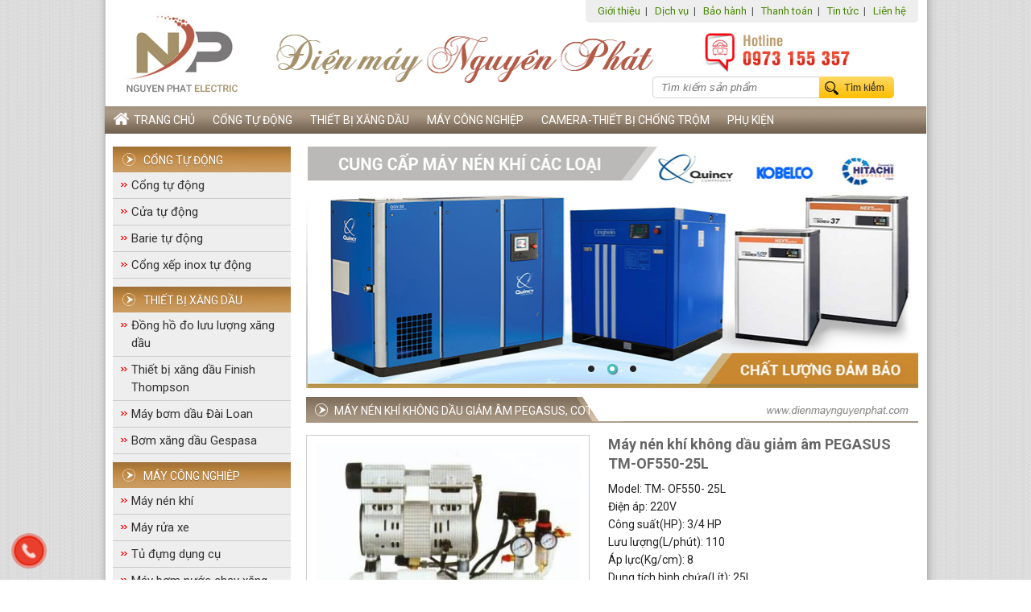

--- FILE ---
content_type: text/html; charset=UTF-8
request_url: http://dienmaynguyenphat.com/may-nen-khi-khong-dau-giam-am-pegasus-tm-of550-25l-p8.10.html
body_size: 10960
content:
<!DOCTYPE html>
<html lang="vi" xml:lang="vi"><head><meta charset="utf-8">
<meta http-equiv="Content-Type" content="text/html; charset=utf-8" />
<title>Máy nén khí không dầu giảm âm PEGASUS TM-OF550-25L</title>
<meta name="viewport" content="width=device-width, initial-scale=1, maximum-scale=1" />
<link rel="shortcut icon" href="http://dienmaynguyenphat.com/favicon.ico" type="image/x-icon"/>
<link rel="icon" href="http://dienmaynguyenphat.com/favicon.ico" type="image/x-icon"/>
<link rel="canonical" href="http://dienmaynguyenphat.com/may-nen-khi-khong-dau-giam-am-pegasus-tm-of550-25l-p8.10.html" />
<!-- for Google -->
<meta name="keywords" content="Máy nén khí không dầu giảm âm PEGASUS TM-OF550-25L"/>
<meta name="description" content="Máy nén khí không dầu giảm âm PEGASUS TM-OF550-25L"/>
<meta name="AUTHOR" content="www.hdtanphat.com"/>
<meta name="copyright" content="Copyright © 2017 by Nguyen Phat Electric" />
<meta name="abstract" content="Website hàng đầu về điện máy công nghiệp" />
<meta name="distribution" content="Global" />
<meta name="robots" content="index, follow, all"/>
<meta name="classification" content="Internet"/>
<meta name="doc-class" content="Completed"/>
<!-- for Facebook -->
<meta property="og:title" content="Máy nén khí không dầu giảm âm PEGASUS TM-OF550-25L" />
<meta property="og:description" content="Máy nén khí không dầu giảm âm PEGASUS TM-OF550-25L" />
<meta property="og:type" content="article">
<meta property="og:image" content="http://dienmaynguyenphat.com/upload/images/may-nen-khi-khong-dau-giam-am-pegasus-tm-of550-25l_10.jpg" />
<meta property="og:url" content="http://dienmaynguyenphat.com/may-nen-khi-khong-dau-giam-am-pegasus-tm-of550-25l-p8.10.html" />
<!-- for Twitter --> 
<meta name="twitter:card" content="Điện máy Nguyên Phát" />
<meta name="twitter:site" content="http://dienmaynguyenphat.com" />
<meta name="twitter:creator" content="hdtanphat.com" />
<meta name="twitter:title" content="Máy nén khí không dầu giảm âm PEGASUS TM-OF550-25L" />
<meta name="twitter:description" content="Máy nén khí không dầu giảm âm PEGASUS TM-OF550-25L" />
<meta name="twitter:image" content="http://dienmaynguyenphat.com/upload/images/may-nen-khi-khong-dau-giam-am-pegasus-tm-of550-25l_10.jpg" />
<!-- for Square --> 
<meta name="application-name" content="HD Tan Phat"/>
<meta name="msapplication-TileColor" content="#c7c7c7"/>
<meta name="msapplication-square70x70logo" content="tiny.png"/>
<meta name="msapplication-square150x150logo" content="square.png"/>
<meta name="msapplication-wide310x150logo" content="wide.png"/>
<meta name="msapplication-square310x310logo" content="large.png"/>
<!-- for IOS --> 
<link rel="apple-touch-icon" href="touch-icon-iphone.png">
<link rel="apple-touch-icon" sizes="76x76" href="touch-icon-ipad.png">
<link rel="apple-touch-icon" sizes="120x120" href="touch-icon-iphone-retina.png">
<link rel="apple-touch-icon" sizes="152x152" href="touch-icon-ipad-retina.png">
<meta name="geo.region" content="VN-HN" />
<meta name="geo.placename" content="" />
<meta name="geo.position" content="21.025982;105.797637" />
<meta name="ICBM" content="21.025982, 105.797637" />
<link href="http://dienmaynguyenphat.com/css/style.css" rel="stylesheet" type="text/css"/>
<link href='//fonts.googleapis.com/css?family=Roboto:400,300,300italic,700,400italic,700italic&subset=latin,latin-ext' rel='stylesheet' type='text/css' />
<script type="text/javascript" src="http://dienmaynguyenphat.com/js/jquery-1.4.3.min.js"></script> 
<script src="http://dienmaynguyenphat.com/js/jd.menu.js" type="text/javascript"></script>
<script type="text/javascript">
$(document).ready(function() {
	$(".tab_content").hide();
	$(".tab_content:first").show(); 
	$("ul.tabs li").click(function() {
		$("ul.tabs li").removeClass("active");
		$(this).addClass("active");
		$(".tab_content").hide();
		var activeTab = $(this).attr("rel"); 
		$("#"+activeTab).fadeIn(); 
	});
});
</script> 
<script type="text/javascript">
	$(document).ready(function() {
	$('#form3').submit(function(event) {
    event.preventDefault();	
    location.href = $(this).attr('action') + $('input[name=keyword]').val()
});
});
</script><link href="http://dienmaynguyenphat.com/menu/style.css" rel="stylesheet" type="text/css"/>
</head>
<body>
<!--main-->
	<div id="container">
    	<div id="main">
        	<div id="main_in">
            
                <div id="box_header">
                <div id="box_header_in">
                <div id="header">
                	<div class="banner">
                    	<div class="logo">
                      	<a href="http://dienmaynguyenphat.com"><img src="http://dienmaynguyenphat.com/upload/images/dien-may-nguyen-phat_3.jpg" alt="Điện máy Nguyên Phát" title="Điện máy Nguyên Phát" /></a>
                        </div>
                        
						<div class="check_login">
                        <a href="http://dienmaynguyenphat.com/gioi-thieu.html">Giới thiệu</a><span>|</span>
                        <a href="http://dienmaynguyenphat.com/dich-vu.html">Dịch vụ</a><span>|</span>
                        <a href="http://dienmaynguyenphat.com/bao-hanh.html">Bảo hành</a><span>|</span>
                        <a href="http://dienmaynguyenphat.com/thanh-toan.html">Thanh toán</a><span>|</span>
                        <a href="http://dienmaynguyenphat.com/tin-tuc.html">Tin tức</a><span>|</span>
                        <a href="http://dienmaynguyenphat.com/lien-he.html">Liên hệ</a>
                        </div>
						<div style="position: absolute; right:30px; bottom:10px;">    
                        <form id="form" method="get" action="http://dienmaynguyenphat.com">
                        <input name="act" type="hidden" value="search">                     
                        <input name="keyword" id="keyword" type="text" class="key_tk" placeholder=" Tìm kiếm sản phẩm"/>
                        <input type="image" src="http://dienmaynguyenphat.com/images/search.png" title="Tìm kiếm" class="buttom_go" alt="Tim kiem san pham"/>
                        </form>  
                        </div>                 
                    </div>
            </div>
          </div>
          <div class="box_menu"> 
             <div class="navigation">
                         	<ul class="menu" id="menu">  
                         <li><a href="http://dienmaynguyenphat.com" rel="nofollow" class="mt_it"><img src="http://dienmaynguyenphat.com/images/ico_home.png" alt="home" style=" float:left; margin-top:8px; position:relative;"/> &nbsp; Trang chủ</a></li>  
                       
                       <li><a href="http://dienmaynguyenphat.com/cong-tu-dong--4.html" class="mt_it">Cổng tự động </a>                       
                        <ul>
                        <li class="sub_it"><a href="http://dienmaynguyenphat.com/cong-tu-dong-162.html">Cổng tự động</a>
                        	<ul>
                                <li class="sub_it"><a href="http://dienmaynguyenphat.com/cong-am-san-180.html">Cổng âm sàn</a></li>
                                <li class="sub_it"><a href="http://dienmaynguyenphat.com/cong-tay-don-181.html">Cổng tay đòn</a></li>
                                <li class="sub_it"><a href="http://dienmaynguyenphat.com/cong-truot-tu-dong-182.html">Cổng trượt tự động</a></li>
                            </ul>
                        </li>
                        <li class="sub_it"><a href="http://dienmaynguyenphat.com/cua-tu-dong-166.html">Cửa tự động</a>
                        	<ul>
                            </ul>
                        </li>
                        <li class="sub_it"><a href="http://dienmaynguyenphat.com/barie-tu-dong-167.html">Barie tự động</a>
                        	<ul>
                            </ul>
                        </li>
                        <li class="sub_it"><a href="http://dienmaynguyenphat.com/cong-xep-inox-tu-dong--168.html">Cổng xếp inox tự động </a>
                        	<ul>
                            </ul>
                        </li>
                        </ul>
                       </li> 
                       <li><a href="http://dienmaynguyenphat.com/thiet-bi-xang-dau-3.html" class="mt_it">Thiết bị xăng dầu</a>                       
                        <ul>
                        <li class="sub_it"><a href="http://dienmaynguyenphat.com/dong-ho-do-luu-luong-xang-dau-161.html">Đồng hồ đo lưu lượng xăng dầu</a>
                        	<ul>
                            </ul>
                        </li>
                        <li class="sub_it"><a href="http://dienmaynguyenphat.com/thiet-bi-xang-dau-finish-thompson-135.html">Thiết bị xăng dầu Finish Thompson</a>
                        	<ul>
                                <li class="sub_it"><a href="http://dienmaynguyenphat.com/bom-thung-phuy-fti-151.html">Bơm thùng phuy FTI</a></li>
                                <li class="sub_it"><a href="http://dienmaynguyenphat.com/bom-fti-dong-db-152.html">Bơm FTI dòng DB</a></li>
                                <li class="sub_it"><a href="http://dienmaynguyenphat.com/bom-fti-dong-sp-153.html">Bơm FTI dòng SP</a></li>
                            </ul>
                        </li>
                        <li class="sub_it"><a href="http://dienmaynguyenphat.com/may-bom-dau-dai-loan-154.html">Máy bơm dầu Đài Loan</a>
                        	<ul>
                            </ul>
                        </li>
                        <li class="sub_it"><a href="http://dienmaynguyenphat.com/bom-xang-dau-gespasa-33.html">Bơm xăng dầu Gespasa</a>
                        	<ul>
                                <li class="sub_it"><a href="http://dienmaynguyenphat.com/dong-ho-do-luu-luong-gespasa-145.html">Đồng hồ đo lưu lượng Gespasa</a></li>
                                <li class="sub_it"><a href="http://dienmaynguyenphat.com/bom-xang-dau-gespasa-144.html">Bơm xăng dầu Gespasa</a></li>
                            </ul>
                        </li>
                        </ul>
                       </li> 
                       <li><a href="http://dienmaynguyenphat.com/may-cong-nghiep-2.html" class="mt_it">Máy công nghiệp</a>                       
                        <ul>
                        <li class="sub_it"><a href="http://dienmaynguyenphat.com/may-nen-khi-6.html">Máy nén khí</a>
                        	<ul>
                                <li class="sub_it"><a href="http://dienmaynguyenphat.com/may-nen-khi-khong-dau-giam-am-pegasus-cotos-8.html">Máy nén khí không dầu giảm âm Pegasus, Cotos</a></li>
                                <li class="sub_it"><a href="http://dienmaynguyenphat.com/may-nen-khi-day-dai-9.html">Máy nén khí dây đai</a></li>
                                <li class="sub_it"><a href="http://dienmaynguyenphat.com/may-nen-khi-truc-vit-10.html">Máy nén khí trục vít</a></li>
                                <li class="sub_it"><a href="http://dienmaynguyenphat.com/may-nen-khi-dau-no-11.html">Máy nén khí đầu nổ</a></li>
                                <li class="sub_it"><a href="http://dienmaynguyenphat.com/may-say-khi-137.html">Máy sấy khí</a></li>
                            </ul>
                        </li>
                        <li class="sub_it"><a href="http://dienmaynguyenphat.com/may-rua-xe-7.html">Máy rửa xe</a>
                        	<ul>
                                <li class="sub_it"><a href="http://dienmaynguyenphat.com/may-phun-rua-cao-ap-12.html">Máy phun rửa cao áp</a></li>
                                <li class="sub_it"><a href="http://dienmaynguyenphat.com/may-phun-rua-sieu-cao-ap-13.html">Máy phun rửa siêu cao áp</a></li>
                                <li class="sub_it"><a href="http://dienmaynguyenphat.com/may-rua-xe-gia-dinh-14.html">Máy rửa xe gia đình</a></li>
                                <li class="sub_it"><a href="http://dienmaynguyenphat.com/binh-phun-bot-tuyet-dung-dich-147.html">Bình phun bọt tuyết, dung dịch</a></li>
                            </ul>
                        </li>
                        <li class="sub_it"><a href="http://dienmaynguyenphat.com/tu-dung-dung-cu-148.html">Tủ đựng dụng cụ</a>
                        	<ul>
                            </ul>
                        </li>
                        <li class="sub_it"><a href="http://dienmaynguyenphat.com/may-bom-nuoc-chay-xang-chay-dau-diesel-155.html">Máy bơm nước chạy xăng, chạy dầu diesel</a>
                        	<ul>
                            </ul>
                        </li>
                        <li class="sub_it"><a href="http://dienmaynguyenphat.com/may-phat-dien-bai-149.html">Máy phát điện bãi</a>
                        	<ul>
                            </ul>
                        </li>
                        <li class="sub_it"><a href="http://dienmaynguyenphat.com/rulo-cuon-ong-khi-nen-156.html">Rulo cuốn ống khí nén</a>
                        	<ul>
                            </ul>
                        </li>
                        <li class="sub_it"><a href="http://dienmaynguyenphat.com/thiet-bi-garage-134.html">Thiết bị Garage</a>
                        	<ul>
                                <li class="sub_it"><a href="http://dienmaynguyenphat.com/thiet-bi-yato-158.html">Thiết bị Yato</a></li>
                            </ul>
                        </li>
                        <li class="sub_it"><a href="http://dienmaynguyenphat.com/thuoc-do-xang-dau-qua-doi-157.html">Thước đo xăng dầu quả dọi</a>
                        	<ul>
                            </ul>
                        </li>
                        </ul>
                       </li> 
                       <li><a href="http://dienmaynguyenphat.com/camera-thiet-bi-chong-trom-159.html" class="mt_it">Camera-Thiết bị chống trộm</a>                       
                        <ul>
                        </ul>
                       </li> 
                       <li><a href="http://dienmaynguyenphat.com/phu-kien-112.html" class="mt_it">Phụ Kiện</a>                       
                        <ul>
                        <li class="sub_it"><a href="http://dienmaynguyenphat.com/kep-khuon-132.html">Kẹp Khuôn</a>
                        	<ul>
                            </ul>
                        </li>
                        </ul>
                       </li> 
                                         
                        </ul>                   
                </div>
                <script type="text/javascript">
								var menu=new menu.dd('menu');
									menu.init('menu','menuhover');
							</script>                        
                  </div>
        </div>
     <div class="clear"></div>
    <div class="menu_mobi">
<a class="toggleMenu" href="#" rel="nofollow"><img src="http://dienmaynguyenphat.com/images/menu_splash.png" alt="menu" /></a>
<ul class="navmobi">
 <li><a href="http://dienmaynguyenphat.com">Trang chủ</a></li>
 <li><a href="http://dienmaynguyenphat.com/gioi-thieu.html">Giới thiệu</a></li>
	<li class="test"> 
		<a href="http://dienmaynguyenphat.com/cong-tu-dong--4.html">Cổng tự động </a>
		<ul>
			<li>
				<a href="http://dienmaynguyenphat.com/cong-tu-dong-162.html">Cổng tự động</a>	
                	<ul>
                        <li><a href="http://dienmaynguyenphat.com/cong-am-san-180.html">Cổng âm sàn</a></li>                            
                        <li><a href="http://dienmaynguyenphat.com/cong-tay-don-181.html">Cổng tay đòn</a></li>                            
                        <li><a href="http://dienmaynguyenphat.com/cong-truot-tu-dong-182.html">Cổng trượt tự động</a></li>                            
                    </ul>			
			</li>                            
			<li>
				<a href="http://dienmaynguyenphat.com/cua-tu-dong-166.html">Cửa tự động</a>	
                	
                    			
			</li>                            
			<li>
				<a href="http://dienmaynguyenphat.com/barie-tu-dong-167.html">Barie tự động</a>	
                	
                    			
			</li>                            
			<li>
				<a href="http://dienmaynguyenphat.com/cong-xep-inox-tu-dong--168.html">Cổng xếp inox tự động </a>	
                	
                    			
			</li>                            
		</ul>
	</li>
	<li class="test"> 
		<a href="http://dienmaynguyenphat.com/thiet-bi-xang-dau-3.html">Thiết bị xăng dầu</a>
		<ul>
			<li>
				<a href="http://dienmaynguyenphat.com/dong-ho-do-luu-luong-xang-dau-161.html">Đồng hồ đo lưu lượng xăng dầu</a>	
                	
                    			
			</li>                            
			<li>
				<a href="http://dienmaynguyenphat.com/thiet-bi-xang-dau-finish-thompson-135.html">Thiết bị xăng dầu Finish Thompson</a>	
                	<ul>
                        <li><a href="http://dienmaynguyenphat.com/bom-thung-phuy-fti-151.html">Bơm thùng phuy FTI</a></li>                            
                        <li><a href="http://dienmaynguyenphat.com/bom-fti-dong-db-152.html">Bơm FTI dòng DB</a></li>                            
                        <li><a href="http://dienmaynguyenphat.com/bom-fti-dong-sp-153.html">Bơm FTI dòng SP</a></li>                            
                    </ul>			
			</li>                            
			<li>
				<a href="http://dienmaynguyenphat.com/may-bom-dau-dai-loan-154.html">Máy bơm dầu Đài Loan</a>	
                	
                    			
			</li>                            
			<li>
				<a href="http://dienmaynguyenphat.com/bom-xang-dau-gespasa-33.html">Bơm xăng dầu Gespasa</a>	
                	<ul>
                        <li><a href="http://dienmaynguyenphat.com/dong-ho-do-luu-luong-gespasa-145.html">Đồng hồ đo lưu lượng Gespasa</a></li>                            
                        <li><a href="http://dienmaynguyenphat.com/bom-xang-dau-gespasa-144.html">Bơm xăng dầu Gespasa</a></li>                            
                    </ul>			
			</li>                            
		</ul>
	</li>
	<li class="test"> 
		<a href="http://dienmaynguyenphat.com/may-cong-nghiep-2.html">Máy công nghiệp</a>
		<ul>
			<li>
				<a href="http://dienmaynguyenphat.com/may-nen-khi-6.html">Máy nén khí</a>	
                	<ul>
                        <li><a href="http://dienmaynguyenphat.com/may-nen-khi-khong-dau-giam-am-pegasus-cotos-8.html">Máy nén khí không dầu giảm âm Pegasus, Cotos</a></li>                            
                        <li><a href="http://dienmaynguyenphat.com/may-nen-khi-day-dai-9.html">Máy nén khí dây đai</a></li>                            
                        <li><a href="http://dienmaynguyenphat.com/may-nen-khi-truc-vit-10.html">Máy nén khí trục vít</a></li>                            
                        <li><a href="http://dienmaynguyenphat.com/may-nen-khi-dau-no-11.html">Máy nén khí đầu nổ</a></li>                            
                        <li><a href="http://dienmaynguyenphat.com/may-say-khi-137.html">Máy sấy khí</a></li>                            
                    </ul>			
			</li>                            
			<li>
				<a href="http://dienmaynguyenphat.com/may-rua-xe-7.html">Máy rửa xe</a>	
                	<ul>
                        <li><a href="http://dienmaynguyenphat.com/may-phun-rua-cao-ap-12.html">Máy phun rửa cao áp</a></li>                            
                        <li><a href="http://dienmaynguyenphat.com/may-phun-rua-sieu-cao-ap-13.html">Máy phun rửa siêu cao áp</a></li>                            
                        <li><a href="http://dienmaynguyenphat.com/may-rua-xe-gia-dinh-14.html">Máy rửa xe gia đình</a></li>                            
                        <li><a href="http://dienmaynguyenphat.com/binh-phun-bot-tuyet-dung-dich-147.html">Bình phun bọt tuyết, dung dịch</a></li>                            
                    </ul>			
			</li>                            
			<li>
				<a href="http://dienmaynguyenphat.com/tu-dung-dung-cu-148.html">Tủ đựng dụng cụ</a>	
                	
                    			
			</li>                            
			<li>
				<a href="http://dienmaynguyenphat.com/may-bom-nuoc-chay-xang-chay-dau-diesel-155.html">Máy bơm nước chạy xăng, chạy dầu diesel</a>	
                	
                    			
			</li>                            
			<li>
				<a href="http://dienmaynguyenphat.com/may-phat-dien-bai-149.html">Máy phát điện bãi</a>	
                	
                    			
			</li>                            
			<li>
				<a href="http://dienmaynguyenphat.com/rulo-cuon-ong-khi-nen-156.html">Rulo cuốn ống khí nén</a>	
                	
                    			
			</li>                            
			<li>
				<a href="http://dienmaynguyenphat.com/thiet-bi-garage-134.html">Thiết bị Garage</a>	
                	<ul>
                        <li><a href="http://dienmaynguyenphat.com/thiet-bi-yato-158.html">Thiết bị Yato</a></li>                            
                    </ul>			
			</li>                            
			<li>
				<a href="http://dienmaynguyenphat.com/thuoc-do-xang-dau-qua-doi-157.html">Thước đo xăng dầu quả dọi</a>	
                	
                    			
			</li>                            
		</ul>
	</li>
	<li class="test"> 
		<a href="http://dienmaynguyenphat.com/camera-thiet-bi-chong-trom-159.html">Camera-Thiết bị chống trộm</a>
		
		
	</li>
	<li class="test"> 
		<a href="http://dienmaynguyenphat.com/phu-kien-112.html">Phụ Kiện</a>
		<ul>
			<li>
				<a href="http://dienmaynguyenphat.com/kep-khuon-132.html">Kẹp Khuôn</a>	
                	
                    			
			</li>                            
		</ul>
	</li>
<li><a href="http://dienmaynguyenphat.com/dich-vu.html">Dịch vụ</a></li>
<li><a href="http://dienmaynguyenphat.com/bao-hanh.html">Bảo hành</a></li>
<li><a href="http://dienmaynguyenphat.com/thanh-toan.html">Thanh toán</a></li>
<li><a href="http://dienmaynguyenphat.com/tin-tuc.html">Tin tức</a></li>
<li><a href="http://dienmaynguyenphat.com/lien-he.html">Thông tin Liên hệ</a></li> 
</ul>
<script type="text/javascript" src="http://dienmaynguyenphat.com/menu/script.js"></script>
<div class="logo_mmm"><a href="http://dienmaynguyenphat.com"><img src="http://dienmaynguyenphat.com/images/logo.jpg" alt="Dien may Nguyen Phat" title="Nguyen Phat Electric"></a></div>
</div><div class="height_mn"><a href="https://www.hdtanphat.com" title="van phong pham">vpp</a></div>
<div class="clear"></div>      
<div id="home">
<!--home-->
<div class="home_in">
<div class="home_left">  

<div class="sidebar">                   
                        <div id="mainNav">   
                    	<div class="title_tin_noibat">
                        	<h2><a href="http://dienmaynguyenphat.com/cong-tu-dong--4.html" style="color:#fff;">Cổng tự động </a></h2>
                        </div><div class="clear"></div>               
                        	<ul>
                            	<li><img src="http://dienmaynguyenphat.com/images/ico_view.gif" alt="Cổng tự động" title="Cổng tự động" class="icon_nav" /><a href="http://dienmaynguyenphat.com/cong-tu-dong-162.html">Cổng tự động</a>
                                	<ul>
                                    	<li><img src="http://dienmaynguyenphat.com/images/ico_view.gif" alt="Cổng âm sàn" title="Cổng âm sàn" class="icon_nav" /><a href="http://dienmaynguyenphat.com/cong-am-san-180.html" style="line-height:30px; font-size:14px; font-weight: normal">Cổng âm sàn</a>
                                        
                                        
                                    
                                        
                                        </li>
                                    	<li><img src="http://dienmaynguyenphat.com/images/ico_view.gif" alt="Cổng tay đòn" title="Cổng tay đòn" class="icon_nav" /><a href="http://dienmaynguyenphat.com/cong-tay-don-181.html" style="line-height:30px; font-size:14px; font-weight: normal">Cổng tay đòn</a>
                                        
                                        
                                    
                                        
                                        </li>
                                    	<li><img src="http://dienmaynguyenphat.com/images/ico_view.gif" alt="Cổng trượt tự động" title="Cổng trượt tự động" class="icon_nav" /><a href="http://dienmaynguyenphat.com/cong-truot-tu-dong-182.html" style="line-height:30px; font-size:14px; font-weight: normal">Cổng trượt tự động</a>
                                        
                                        
                                    
                                        
                                        </li>
                                     </ul> 
                                </li>
                            	<li><img src="http://dienmaynguyenphat.com/images/ico_view.gif" alt="Cửa tự động" title="Cửa tự động" class="icon_nav" /><a href="http://dienmaynguyenphat.com/cua-tu-dong-166.html">Cửa tự động</a>
                                	
                                      
                                </li>
                            	<li><img src="http://dienmaynguyenphat.com/images/ico_view.gif" alt="Barie tự động" title="Barie tự động" class="icon_nav" /><a href="http://dienmaynguyenphat.com/barie-tu-dong-167.html">Barie tự động</a>
                                	
                                      
                                </li>
                            	<li><img src="http://dienmaynguyenphat.com/images/ico_view.gif" alt="Cổng xếp inox tự động " title="Cổng xếp inox tự động " class="icon_nav" /><a href="http://dienmaynguyenphat.com/cong-xep-inox-tu-dong--168.html">Cổng xếp inox tự động </a>
                                	
                                      
                                </li>
                             </ul> <div class="clear10"></div>                  
                      
                    	<div class="title_tin_noibat">
                        	<h2><a href="http://dienmaynguyenphat.com/thiet-bi-xang-dau-3.html" style="color:#fff;">Thiết bị xăng dầu</a></h2>
                        </div><div class="clear"></div>               
                        	<ul>
                            	<li><img src="http://dienmaynguyenphat.com/images/ico_view.gif" alt="Đồng hồ đo lưu lượng xăng dầu" title="Đồng hồ đo lưu lượng xăng dầu" class="icon_nav" /><a href="http://dienmaynguyenphat.com/dong-ho-do-luu-luong-xang-dau-161.html">Đồng hồ đo lưu lượng xăng dầu</a>
                                	
                                      
                                </li>
                            	<li><img src="http://dienmaynguyenphat.com/images/ico_view.gif" alt="Thiết bị xăng dầu Finish Thompson" title="Thiết bị xăng dầu Finish Thompson" class="icon_nav" /><a href="http://dienmaynguyenphat.com/thiet-bi-xang-dau-finish-thompson-135.html">Thiết bị xăng dầu Finish Thompson</a>
                                	<ul>
                                    	<li><img src="http://dienmaynguyenphat.com/images/ico_view.gif" alt="Bơm thùng phuy FTI" title="Bơm thùng phuy FTI" class="icon_nav" /><a href="http://dienmaynguyenphat.com/bom-thung-phuy-fti-151.html" style="line-height:30px; font-size:14px; font-weight: normal">Bơm thùng phuy FTI</a>
                                        
                                        
                                    
                                        
                                        </li>
                                    	<li><img src="http://dienmaynguyenphat.com/images/ico_view.gif" alt="Bơm FTI dòng DB" title="Bơm FTI dòng DB" class="icon_nav" /><a href="http://dienmaynguyenphat.com/bom-fti-dong-db-152.html" style="line-height:30px; font-size:14px; font-weight: normal">Bơm FTI dòng DB</a>
                                        
                                        
                                    
                                        
                                        </li>
                                    	<li><img src="http://dienmaynguyenphat.com/images/ico_view.gif" alt="Bơm FTI dòng SP" title="Bơm FTI dòng SP" class="icon_nav" /><a href="http://dienmaynguyenphat.com/bom-fti-dong-sp-153.html" style="line-height:30px; font-size:14px; font-weight: normal">Bơm FTI dòng SP</a>
                                        
                                        
                                    
                                        
                                        </li>
                                     </ul> 
                                </li>
                            	<li><img src="http://dienmaynguyenphat.com/images/ico_view.gif" alt="Máy bơm dầu Đài Loan" title="Máy bơm dầu Đài Loan" class="icon_nav" /><a href="http://dienmaynguyenphat.com/may-bom-dau-dai-loan-154.html">Máy bơm dầu Đài Loan</a>
                                	
                                      
                                </li>
                            	<li><img src="http://dienmaynguyenphat.com/images/ico_view.gif" alt="Bơm xăng dầu Gespasa" title="Bơm xăng dầu Gespasa" class="icon_nav" /><a href="http://dienmaynguyenphat.com/bom-xang-dau-gespasa-33.html">Bơm xăng dầu Gespasa</a>
                                	<ul>
                                    	<li><img src="http://dienmaynguyenphat.com/images/ico_view.gif" alt="Đồng hồ đo lưu lượng Gespasa" title="Đồng hồ đo lưu lượng Gespasa" class="icon_nav" /><a href="http://dienmaynguyenphat.com/dong-ho-do-luu-luong-gespasa-145.html" style="line-height:30px; font-size:14px; font-weight: normal">Đồng hồ đo lưu lượng Gespasa</a>
                                        
                                        
                                    
                                        
                                        </li>
                                    	<li><img src="http://dienmaynguyenphat.com/images/ico_view.gif" alt="Bơm xăng dầu Gespasa" title="Bơm xăng dầu Gespasa" class="icon_nav" /><a href="http://dienmaynguyenphat.com/bom-xang-dau-gespasa-144.html" style="line-height:30px; font-size:14px; font-weight: normal">Bơm xăng dầu Gespasa</a>
                                        
                                        
                                    
                                        
                                        </li>
                                     </ul> 
                                </li>
                             </ul> <div class="clear10"></div>                  
                      
                    	<div class="title_tin_noibat">
                        	<h2><a href="http://dienmaynguyenphat.com/may-cong-nghiep-2.html" style="color:#fff;">Máy công nghiệp</a></h2>
                        </div><div class="clear"></div>               
                        	<ul>
                            	<li><img src="http://dienmaynguyenphat.com/images/ico_view.gif" alt="Máy nén khí" title="Máy nén khí" class="icon_nav" /><a href="http://dienmaynguyenphat.com/may-nen-khi-6.html">Máy nén khí</a>
                                	<ul>
                                    	<li><img src="http://dienmaynguyenphat.com/images/ico_view.gif" alt="Máy nén khí không dầu giảm âm Pegasus, Cotos" title="Máy nén khí không dầu giảm âm Pegasus, Cotos" class="icon_nav" /><a href="http://dienmaynguyenphat.com/may-nen-khi-khong-dau-giam-am-pegasus-cotos-8.html" style="line-height:30px; font-size:14px; font-weight: normal">Máy nén khí không dầu giảm âm Pegasus, Cotos</a>
                                        
                                        
                                    
                                        
                                        </li>
                                    	<li><img src="http://dienmaynguyenphat.com/images/ico_view.gif" alt="Máy nén khí dây đai" title="Máy nén khí dây đai" class="icon_nav" /><a href="http://dienmaynguyenphat.com/may-nen-khi-day-dai-9.html" style="line-height:30px; font-size:14px; font-weight: normal">Máy nén khí dây đai</a>
                                        
                                        
                                    
                                        
                                        </li>
                                    	<li><img src="http://dienmaynguyenphat.com/images/ico_view.gif" alt="Máy nén khí trục vít" title="Máy nén khí trục vít" class="icon_nav" /><a href="http://dienmaynguyenphat.com/may-nen-khi-truc-vit-10.html" style="line-height:30px; font-size:14px; font-weight: normal">Máy nén khí trục vít</a>
                                        
                                        
                                    
                                        
                                        </li>
                                    	<li><img src="http://dienmaynguyenphat.com/images/ico_view.gif" alt="Máy nén khí đầu nổ" title="Máy nén khí đầu nổ" class="icon_nav" /><a href="http://dienmaynguyenphat.com/may-nen-khi-dau-no-11.html" style="line-height:30px; font-size:14px; font-weight: normal">Máy nén khí đầu nổ</a>
                                        
                                        
                                    
                                        
                                        </li>
                                    	<li><img src="http://dienmaynguyenphat.com/images/ico_view.gif" alt="Máy sấy khí" title="Máy sấy khí" class="icon_nav" /><a href="http://dienmaynguyenphat.com/may-say-khi-137.html" style="line-height:30px; font-size:14px; font-weight: normal">Máy sấy khí</a>
                                        
                                        
                                    
                                        
                                        </li>
                                     </ul> 
                                </li>
                            	<li><img src="http://dienmaynguyenphat.com/images/ico_view.gif" alt="Máy rửa xe" title="Máy rửa xe" class="icon_nav" /><a href="http://dienmaynguyenphat.com/may-rua-xe-7.html">Máy rửa xe</a>
                                	<ul>
                                    	<li><img src="http://dienmaynguyenphat.com/images/ico_view.gif" alt="Máy phun rửa cao áp" title="Máy phun rửa cao áp" class="icon_nav" /><a href="http://dienmaynguyenphat.com/may-phun-rua-cao-ap-12.html" style="line-height:30px; font-size:14px; font-weight: normal">Máy phun rửa cao áp</a>
                                        
                                        
                                    
                                        
                                        </li>
                                    	<li><img src="http://dienmaynguyenphat.com/images/ico_view.gif" alt="Máy phun rửa siêu cao áp" title="Máy phun rửa siêu cao áp" class="icon_nav" /><a href="http://dienmaynguyenphat.com/may-phun-rua-sieu-cao-ap-13.html" style="line-height:30px; font-size:14px; font-weight: normal">Máy phun rửa siêu cao áp</a>
                                        
                                        
                                    
                                        
                                        </li>
                                    	<li><img src="http://dienmaynguyenphat.com/images/ico_view.gif" alt="Máy rửa xe gia đình" title="Máy rửa xe gia đình" class="icon_nav" /><a href="http://dienmaynguyenphat.com/may-rua-xe-gia-dinh-14.html" style="line-height:30px; font-size:14px; font-weight: normal">Máy rửa xe gia đình</a>
                                        
                                        
                                    
                                        
                                        </li>
                                    	<li><img src="http://dienmaynguyenphat.com/images/ico_view.gif" alt="Bình phun bọt tuyết, dung dịch" title="Bình phun bọt tuyết, dung dịch" class="icon_nav" /><a href="http://dienmaynguyenphat.com/binh-phun-bot-tuyet-dung-dich-147.html" style="line-height:30px; font-size:14px; font-weight: normal">Bình phun bọt tuyết, dung dịch</a>
                                        
                                        
                                    
                                        
                                        </li>
                                     </ul> 
                                </li>
                            	<li><img src="http://dienmaynguyenphat.com/images/ico_view.gif" alt="Tủ đựng dụng cụ" title="Tủ đựng dụng cụ" class="icon_nav" /><a href="http://dienmaynguyenphat.com/tu-dung-dung-cu-148.html">Tủ đựng dụng cụ</a>
                                	
                                      
                                </li>
                            	<li><img src="http://dienmaynguyenphat.com/images/ico_view.gif" alt="Máy bơm nước chạy xăng, chạy dầu diesel" title="Máy bơm nước chạy xăng, chạy dầu diesel" class="icon_nav" /><a href="http://dienmaynguyenphat.com/may-bom-nuoc-chay-xang-chay-dau-diesel-155.html">Máy bơm nước chạy xăng, chạy dầu diesel</a>
                                	
                                      
                                </li>
                            	<li><img src="http://dienmaynguyenphat.com/images/ico_view.gif" alt="Máy phát điện bãi" title="Máy phát điện bãi" class="icon_nav" /><a href="http://dienmaynguyenphat.com/may-phat-dien-bai-149.html">Máy phát điện bãi</a>
                                	
                                      
                                </li>
                            	<li><img src="http://dienmaynguyenphat.com/images/ico_view.gif" alt="Rulo cuốn ống khí nén" title="Rulo cuốn ống khí nén" class="icon_nav" /><a href="http://dienmaynguyenphat.com/rulo-cuon-ong-khi-nen-156.html">Rulo cuốn ống khí nén</a>
                                	
                                      
                                </li>
                            	<li><img src="http://dienmaynguyenphat.com/images/ico_view.gif" alt="Thiết bị Garage" title="Thiết bị Garage" class="icon_nav" /><a href="http://dienmaynguyenphat.com/thiet-bi-garage-134.html">Thiết bị Garage</a>
                                	<ul>
                                    	<li><img src="http://dienmaynguyenphat.com/images/ico_view.gif" alt="Thiết bị Yato" title="Thiết bị Yato" class="icon_nav" /><a href="http://dienmaynguyenphat.com/thiet-bi-yato-158.html" style="line-height:30px; font-size:14px; font-weight: normal">Thiết bị Yato</a>
                                        
                                        
                                    
                                        
                                        </li>
                                     </ul> 
                                </li>
                            	<li><img src="http://dienmaynguyenphat.com/images/ico_view.gif" alt="Thước đo xăng dầu quả dọi" title="Thước đo xăng dầu quả dọi" class="icon_nav" /><a href="http://dienmaynguyenphat.com/thuoc-do-xang-dau-qua-doi-157.html">Thước đo xăng dầu quả dọi</a>
                                	
                                      
                                </li>
                             </ul> <div class="clear10"></div>                  
                      
                    	<div class="title_tin_noibat">
                        	<h2><a href="http://dienmaynguyenphat.com/camera-thiet-bi-chong-trom-159.html" style="color:#fff;">Camera-Thiết bị chống trộm</a></h2>
                        </div><div class="clear"></div>               
                        	<ul>
                             </ul> <div class="clear10"></div>                  
                      
                    	<div class="title_tin_noibat">
                        	<h2><a href="http://dienmaynguyenphat.com/phu-kien-112.html" style="color:#fff;">Phụ Kiện</a></h2>
                        </div><div class="clear"></div>               
                        	<ul>
                            	<li><img src="http://dienmaynguyenphat.com/images/ico_view.gif" alt="Kẹp Khuôn" title="Kẹp Khuôn" class="icon_nav" /><a href="http://dienmaynguyenphat.com/kep-khuon-132.html">Kẹp Khuôn</a>
                                	
                                      
                                </li>
                             </ul> <div class="clear10"></div>                  
                      
                    </div>  </div>
                    
                    
<div class="title_tin_noibat">
                        	<h2>Hỗ trợ trực tuyến</h2>
                        </div><div class="clear"></div>  
                	<div class="box_tin_noibat">
                                     	
                                            <div class="support">
                                            	<div class="title_support top">
                                                	<h3>Mr Tiếp</h3>
                                                </div>
                                            	<div class="user_support">
                                                	<a href="tel:0918 919 875"><img src="http://dienmaynguyenphat.com/images/img_tuvanvien.jpg" alt="Mr Tiếp" title="Mr Tiếp" height="41" /></a>
                                                </div>
                                                <div class="info_user">
                                                	<p><span class="name_support"><strong>0918 919 875</strong></span></p>
                                                    <p><a href="skype:?chat"><img src="http://dienmaynguyenphat.com/images/icon_skype.jpg" alt="Mr Tiếp" title="Mr Tiếp" class="icon_support" /></a><a href="mailto:vutiepvntime@gmail.com" ><img src="http://dienmaynguyenphat.com/images/icon_mail.jpg" alt="Mr Tiếp" title="Mr Tiếp" class="icon_support" /></a></p>
                                                </div>                                                
                                            </div>
                                            <div class="support">
                                            	<div class="title_support top">
                                                	<h3>Mr Đức</h3>
                                                </div>
                                            	<div class="user_support">
                                                	<a href="tel:0902 100 458"><img src="http://dienmaynguyenphat.com/images/img_tuvanvien.jpg" alt="Mr Đức" title="Mr Đức" height="41" /></a>
                                                </div>
                                                <div class="info_user">
                                                	<p><span class="name_support"><strong>0902 100 458</strong></span></p>
                                                    <p><a href="skype:duymanh9391?chat"><img src="http://dienmaynguyenphat.com/images/icon_skype.jpg" alt="Mr Đức" title="Mr Đức" class="icon_support" /></a><a href="mailto:" ><img src="http://dienmaynguyenphat.com/images/icon_mail.jpg" alt="Mr Đức" title="Mr Đức" class="icon_support" /></a></p>
                                                </div>                                                
                                            </div>
                                            <div class="support">
                                            	<div class="title_support top">
                                                	<h3>Hỗ trợ kỹ thuật</h3>
                                                </div>
                                            	<div class="user_support">
                                                	<a href="tel:0973 155 357"><img src="http://dienmaynguyenphat.com/images/img_tuvanvien.jpg" alt="Hỗ trợ kỹ thuật" title="Hỗ trợ kỹ thuật" height="41" /></a>
                                                </div>
                                                <div class="info_user">
                                                	<p><span class="name_support"><strong>0973 155 357</strong></span></p>
                                                    <p><a href="skype:duymanh9391?chat"><img src="http://dienmaynguyenphat.com/images/icon_skype.jpg" alt="Hỗ trợ kỹ thuật" title="Hỗ trợ kỹ thuật" class="icon_support" /></a><a href="mailto:nguyenphatcompanyvn@gmail.com" ><img src="http://dienmaynguyenphat.com/images/icon_mail.jpg" alt="Hỗ trợ kỹ thuật" title="Hỗ trợ kỹ thuật" class="icon_support" /></a></p>
                                                </div>                                                
                                            </div>
                                        </div>           
                  <div class="clear"></div>
                  <div class="title_tin_noibat">
                        	<h2>Sản phẩm bán chạy</h2>
                        </div><div class="clear"></div>   
                        
                           		<div class="catnews_right"> 
                                	<a href="http://dienmaynguyenphat.com/bo-bom-xang-dau-etm-50-dc-p154.791.html"><img src="http://dienmaynguyenphat.com/upload/images/thumb_bo-bom-xang-dau-etm-50-dc.jpeg" title="BỘ BƠM XĂNG DẦU ETM-50 DC" alt="BỘ BƠM XĂNG DẦU ETM-50 DC"/></a>														
                                	<h3><a href="http://dienmaynguyenphat.com/bo-bom-xang-dau-etm-50-dc-p154.791.html">BỘ BƠM XĂNG DẦU ETM-50 DC</a></h3>
                                    <p>Giá: <span>Liên hệ </span></p>
                                    <div class="clear10"></div>
                                </div>
                           		<div class="catnews_right"> 
                                	<a href="http://dienmaynguyenphat.com/chong-trom-thong-minh-p159.710.html"><img src="http://dienmaynguyenphat.com/upload/images/thumb_chong-trom-thong-minh.jpeg" title="CHỐNG TRỘM THÔNG MINH" alt="CHỐNG TRỘM THÔNG MINH"/></a>														
                                	<h3><a href="http://dienmaynguyenphat.com/chong-trom-thong-minh-p159.710.html">CHỐNG TRỘM THÔNG MINH</a></h3>
                                    <p>Giá: <span>Liên hệ </span></p>
                                    <div class="clear10"></div>
                                </div>
                           		<div class="catnews_right"> 
                                	<a href="http://dienmaynguyenphat.com/may-bom-dau-np8020-ac-220v--p154.661.html"><img src="http://dienmaynguyenphat.com/upload/images/thumb_may-bom-dau-np8020-ac-220v-.jpeg" title="Máy bơm dầu NP8020-AC 220V " alt="Máy bơm dầu NP8020-AC 220V "/></a>														
                                	<h3><a href="http://dienmaynguyenphat.com/may-bom-dau-np8020-ac-220v--p154.661.html">Máy bơm dầu NP8020-AC 220V </a></h3>
                                    <p>Giá: <span>Liên hệ </span></p>
                                    <div class="clear10"></div>
                                </div>
                           		<div class="catnews_right"> 
                                	<a href="http://dienmaynguyenphat.com/camera-ip-hong-ngoai-2.0-megapixel-p159.655.html"><img src="http://dienmaynguyenphat.com/upload/images/thumb_camera-ip-hong-ngoai-2.0-megapixel.jpeg" title="Camera IP hồng ngoại 2.0 Megapixel" alt="Camera IP hồng ngoại 2.0 Megapixel"/></a>														
                                	<h3><a href="http://dienmaynguyenphat.com/camera-ip-hong-ngoai-2.0-megapixel-p159.655.html">Camera IP hồng ngoại 2.0 Megapixel</a></h3>
                                    <p>Giá: <span>Liên hệ </span></p>
                                    <div class="clear10"></div>
                                </div>
                           		<div class="catnews_right"> 
                                	<a href="http://dienmaynguyenphat.com/camera-ip-sony-p159.654.html"><img src="http://dienmaynguyenphat.com/upload/images/thumb_camera-ip-sony.jpeg" title="CAMERA IP SONY" alt="CAMERA IP SONY"/></a>														
                                	<h3><a href="http://dienmaynguyenphat.com/camera-ip-sony-p159.654.html">CAMERA IP SONY</a></h3>
                                    <p>Giá: <span>Liên hệ </span></p>
                                    <div class="clear10"></div>
                                </div>
                            
                   <div class="clear10"></div> 
                   <div class="title_tin_noibat">
                        	<h2>Sản phẩm nổi bật</h2>
                        </div><div class="clear"></div>                           
                           		<div class="catnews_right"> 
                                	<a href="http://dienmaynguyenphat.com/may-bom-dau-actp65q-p154.847.html"><img src="http://dienmaynguyenphat.com/upload/images/thumb_may-bom-dau-actp65q.jpeg" title="Máy bơm dầu ACTP65Q" alt="Máy bơm dầu ACTP65Q"/></a>														
                                	<h3><a href="http://dienmaynguyenphat.com/may-bom-dau-actp65q-p154.847.html">Máy bơm dầu ACTP65Q</a></h3>
                                    <p>Giá: <span>Liên hệ </span></p>
                                    <div class="clear10"></div>
                                </div>
                           		<div class="catnews_right"> 
                                	<a href="http://dienmaynguyenphat.com/dong-ho-do-xang-dau-m-40c--p154.846.html"><img src="http://dienmaynguyenphat.com/upload/images/thumb_dong-ho-do-xang-dau-m-40c-.jpeg" title="Đồng hồ đo xăng dầu M-40C " alt="Đồng hồ đo xăng dầu M-40C "/></a>														
                                	<h3><a href="http://dienmaynguyenphat.com/dong-ho-do-xang-dau-m-40c--p154.846.html">Đồng hồ đo xăng dầu M-40C </a></h3>
                                    <p>Giá: <span>Liên hệ </span></p>
                                    <div class="clear10"></div>
                                </div>
                           		<div class="catnews_right"> 
                                	<a href="http://dienmaynguyenphat.com/dong-ho-do-xang-dau-m-50c-p154.845.html"><img src="http://dienmaynguyenphat.com/upload/images/thumb_dong-ho-do-xang-dau-m-50c.jpeg" title="Đồng hồ đo xăng dầu M-50C" alt="Đồng hồ đo xăng dầu M-50C"/></a>														
                                	<h3><a href="http://dienmaynguyenphat.com/dong-ho-do-xang-dau-m-50c-p154.845.html">Đồng hồ đo xăng dầu M-50C</a></h3>
                                    <p>Giá: <span>Liên hệ </span></p>
                                    <div class="clear10"></div>
                                </div>
                           		<div class="catnews_right"> 
                                	<a href="http://dienmaynguyenphat.com/dong-ho-do-xang-dau-m-80c--p154.844.html"><img src="http://dienmaynguyenphat.com/upload/images/thumb_dong-ho-do-xang-dau-m-80c-.jpeg" title="Đồng hồ đo xăng dầu M-80C " alt="Đồng hồ đo xăng dầu M-80C "/></a>														
                                	<h3><a href="http://dienmaynguyenphat.com/dong-ho-do-xang-dau-m-80c--p154.844.html">Đồng hồ đo xăng dầu M-80C </a></h3>
                                    <p>Giá: <span>Liên hệ </span></p>
                                    <div class="clear10"></div>
                                </div>
                           		<div class="catnews_right"> 
                                	<a href="http://dienmaynguyenphat.com/dong-ho-do-xang-dau-m-100c--p154.843.html"><img src="http://dienmaynguyenphat.com/upload/images/thumb_dong-ho-do-xang-dau-m-100c-.jpeg" title="Đồng hồ đo xăng dầu M-100C " alt="Đồng hồ đo xăng dầu M-100C "/></a>														
                                	<h3><a href="http://dienmaynguyenphat.com/dong-ho-do-xang-dau-m-100c--p154.843.html">Đồng hồ đo xăng dầu M-100C </a></h3>
                                    <p>Giá: <span>Liên hệ </span></p>
                                    <div class="clear10"></div>
                                </div>
                            
                   <div class="clear10"></div> 
                  <div class="title_tin_noibat">
                        	<h2>Quảng cáo</h2>
                        </div><div class="clear"></div> 
                  <div class="">
                        <div class="img_adv_left">
                        	<a href="" target="_blank"><img src="http://dienmaynguyenphat.com/upload/images/piusi.jpg" alt="Piusi" title="Piusi"/></a>
                        </div>
                  </div>
                    <div class="clear"></div>
                  <div class="title_tin_noibat">
                        	<h2>Thống kê truy cập</h2>
                        </div><div class="clear10"></div> 
                       <div style="text-align:center"><div><div style="text-align: center;"><img src="http://dienmaynguyenphat.com/images/blue/0.gif" alt="ban nap ho ga" /><img src="http://dienmaynguyenphat.com/images/blue/0.gif" alt="ban nap ho ga" /><img src="http://dienmaynguyenphat.com/images/blue/9.gif" alt="ban nap ho ga" /><img src="http://dienmaynguyenphat.com/images/blue/5.gif" alt="ban nap ho ga" /><img src="http://dienmaynguyenphat.com/images/blue/7.gif" alt="ban nap ho ga" /><img src="http://dienmaynguyenphat.com/images/blue/8.gif" alt="ban nap ho ga" /><img src="http://dienmaynguyenphat.com/images/blue/2.gif" alt="ban nap ho ga" /><img src="http://dienmaynguyenphat.com/images/blue/2.gif" alt="ban nap ho ga" /></div><div><table cellpadding="1" cellspacing="1" style="text-align: center;color:#666666;font-family:Arial, Helvetica, sans-serif; font-size:12px" width="0" class="vinaora_counter" border=0><tbody align="center"><tr align="left"><td><img src="http://dienmaynguyenphat.com/images/thongke1.png" alt=""/></td><td height="20">Hôm nay</td><td align="right" width="45">236</td></tr><tr align="left"><td><img src="http://dienmaynguyenphat.com/images/thongke2.png" alt=""/></td><td height="20">Hôm qua</td><td align="right" width="45">771</td></tr><tr align="left"><td><img src="http://dienmaynguyenphat.com/images/vall.gif" alt=""/></td><td height="20">Tổng truy cập</td><td align="right" width="45">957822</td></tr></tbody></table></div></div> </div>
                </div>
 <script type="text/javascript" src="http://dienmaynguyenphat.com/js/jssor.slider.mini.js"></script>
    <!-- use jssor.slider.debug.js instead for debug -->
    <script>
        jQuery(document).ready(function ($) {

            var jssor_1_SlideoTransitions = [
              [{ b: 5500, d: 3000, o: -1, r: 240, e: { r: 2 } }],
              [{ b: -1, d: 1, o: -1, c: { x: 51.0, t: -51.0 } }, { b: 0, d: 1000, o: 1, c: { x: -51.0, t: 51.0 }, e: { o: 7, c: { x: 7, t: 7 } } }],
              [{ b: -1, d: 1, o: -1, sX: 9, sY: 9 }, { b: 1000, d: 1000, o: 1, sX: -9, sY: -9, e: { sX: 2, sY: 2 } }],
              [{ b: -1, d: 1, o: -1, r: -180, sX: 9, sY: 9 }, { b: 2000, d: 1000, o: 1, r: 180, sX: -9, sY: -9, e: { r: 2, sX: 2, sY: 2 } }],
              [{ b: -1, d: 1, o: -1 }, { b: 3000, d: 2000, y: 180, o: 1, e: { y: 16 } }],
              [{ b: -1, d: 1, o: -1, r: -150 }, { b: 7500, d: 1600, o: 1, r: 150, e: { r: 3 } }],
              [{ b: 10000, d: 2000, x: -379, e: { x: 7 } }],
              [{ b: 10000, d: 2000, x: -379, e: { x: 7 } }],
              [{ b: -1, d: 1, o: -1, r: 288, sX: 9, sY: 9 }, { b: 9100, d: 900, x: -1400, y: -660, o: 1, r: -288, sX: -9, sY: -9, e: { r: 6 } }, { b: 10000, d: 1600, x: -200, o: -1, e: { x: 16 } }]
            ];

            var jssor_1_options = {
                $AutoPlay: true,
                $SlideDuration: 800,
                $SlideEasing: $Jease$.$OutQuint,
                $CaptionSliderOptions: {
                    $Class: $JssorCaptionSlideo$,
                    $Transitions: jssor_1_SlideoTransitions
                },
                $ArrowNavigatorOptions: {
                    $Class: $JssorArrowNavigator$
                },
                $BulletNavigatorOptions: {
                    $Class: $JssorBulletNavigator$
                }
            };

            var jssor_1_slider = new $JssorSlider$("jssor_1", jssor_1_options);

            //responsive code begin
            //you can remove responsive code if you don't want the slider scales while window resizing

            function ScaleSlider() {
                var refSize = jssor_1_slider.$Elmt.parentNode.clientWidth;
                if (refSize) {
                    refSize = Math.min(refSize, 1920);
                    jssor_1_slider.$ScaleWidth(refSize);
                }
                else {
                    window.setTimeout(ScaleSlider, 30);
                }
            }
            ScaleSlider();
            $(window).bind("load", ScaleSlider);
            $(window).bind("resize", ScaleSlider);
            $(window).bind("orientationchange", ScaleSlider);
            //responsive code end
        });
    </script>

    <style>
        
        /* jssor slider bullet navigator skin 05 css */
        /*
        .jssorb05 div           (normal)
        .jssorb05 div:hover     (normal mouseover)
        .jssorb05 .av           (active)
        .jssorb05 .av:hover     (active mouseover)
        .jssorb05 .dn           (mousedown)
        */
        .jssorb05 {
            position: absolute;
        }
        .jssorb05 div, .jssorb05 div:hover, .jssorb05 .av {
            position: absolute;
            /* size of bullet elment */
            width: 16px;
            height: 16px;
            background: url('http://dienmaynguyenphat.com/images/b05.png') no-repeat;
            overflow: hidden;
            cursor: pointer;
        }
        .jssorb05 div { background-position: -7px -7px; }
        .jssorb05 div:hover, .jssorb05 .av:hover { background-position: -37px -7px; }
        .jssorb05 .av { background-position: -67px -7px; }
        .jssorb05 .dn, .jssorb05 .dn:hover { background-position: -97px -7px; }

        /* jssor slider arrow navigator skin 22 css */
        /*
        .jssora22l                  (normal)
        .jssora22r                  (normal)
        .jssora22l:hover            (normal mouseover)
        .jssora22r:hover            (normal mouseover)
        .jssora22l.jssora22ldn      (mousedown)
        .jssora22r.jssora22rdn      (mousedown)
        .jssora22l.jssora22lds      (disabled)
        .jssora22r.jssora22rds      (disabled)
        */
        .jssora22l, .jssora22r {
            display: block;
            position: absolute;
            /* size of arrow element */
            width: 40px;
            height: 58px;
            cursor: pointer;
            background: url('http://dienmaynguyenphat.com/images/a22.png') center center no-repeat;
            overflow: hidden;
        }
        .jssora22l { background-position: -10px -31px; }
        .jssora22r { background-position: -70px -31px; }
        .jssora22l:hover { background-position: -130px -31px; }
        .jssora22r:hover { background-position: -190px -31px; }
        .jssora22l.jssora22ldn { background-position: -250px -31px; }
        .jssora22r.jssora22rdn { background-position: -310px -31px; }

        .jssora22l.jssora22lds { background-position: -10px -31px; opacity: .3; pointer-events: none; }
        .jssora22r.jssora22rds { background-position: -70px -31px; opacity: .3; pointer-events: none; }
    </style>
<div class="slide_h">
    <div id="jssor_1" style="position: relative; margin: 0 auto; top: 0px; left: 0px; width: 760px; height: 300px; overflow: hidden; visibility: hidden;">
        <!-- Loading Screen -->
       
        <div data-u="slides" style="cursor: default; position: relative; top: 0px; left: 0px; width: 760px; height: 300px; overflow: hidden;">
            <div data-p="225.00" style="display: none;">
            <a href=""><img data-u="image" src="http://dienmaynguyenphat.com/upload/images/may-bom-live-truc.jpg" alt="Máy bơm live trục" title="Máy bơm live trục" /></a>               
			</div>
            <div data-p="225.00" style="display: none;">
            <a href=""><img data-u="image" src="http://dienmaynguyenphat.com/upload/images/may-nen-khi.jpg" alt="Máy nén khí" title="Máy nén khí" /></a>               
			</div>
            <div data-p="225.00" style="display: none;">
            <a href=""><img data-u="image" src="http://dienmaynguyenphat.com/upload/images/may-phun-son-chinh-hang.jpg" alt="Máy phun sơn chính hãng" title="Máy phun sơn chính hãng" /></a>               
			</div>
        </div>
        <!-- Bullet Navigator -->
        <div data-u="navigator" class="jssorb05" style="bottom:16px;right:16px;" data-autocenter="1">
            <!-- bullet navigator item prototype -->
            <div data-u="prototype" style="width:16px;height:16px;"></div>
        </div>
        <!-- Arrow Navigator -->
        <!--<span data-u="arrowleft" class="jssora22l" style="top:0px;left:12px;width:40px;height:58px;" data-autocenter="2"></span>
        <span data-u="arrowright" class="jssora22r" style="top:0px;right:12px;width:40px;height:58px;" data-autocenter="2"></span>
      -->
    </div>
    <div class="clear10"></div>
    </div>
          <link rel="stylesheet" href="http://dienmaynguyenphat.com/zoom/colorbox.css" />		
		<script src="http://dienmaynguyenphat.com/zoom/jquery.colorbox.js"></script>
		<script>
			$(document).ready(function(){
				//Examples of how to assign the Colorbox event to elements
				$(".group1").colorbox();
				$(".group2").colorbox({rel:'group2', transition:"fade"});
				$(".group3").colorbox({rel:'group3', transition:"none", width:"auto", height:"75%"});
				$(".group4").colorbox({rel:'group4', slideshow:true});
				$(".ajax").colorbox();
				$(".youtube").colorbox({iframe:true, innerWidth:640, innerHeight:390});
				$(".vimeo").colorbox({iframe:true, innerWidth:500, innerHeight:409});
				$(".iframe").colorbox({iframe:true, width:"80%", height:"80%"});
				$(".inline").colorbox({inline:true, width:"50%"});
				$(".callbacks").colorbox({
					onOpen:function(){ alert('onOpen: colorbox is about to open'); },
					onLoad:function(){ alert('onLoad: colorbox has started to load the targeted content'); },
					onComplete:function(){ alert('onComplete: colorbox has displayed the loaded content'); },
					onCleanup:function(){ alert('onCleanup: colorbox has begun the close process'); },
					onClosed:function(){ alert('onClosed: colorbox has completely closed'); }
				});

				$('.non-retina').colorbox({rel:'group5', transition:'none'})
				$('.retina').colorbox({rel:'group5', transition:'none', retinaImage:true, retinaUrl:true});
				
				//Example of preserving a JavaScript event for inline calls.
				$("#click").click(function(){ 
					$('#click').css({"background-color":"#f00", "color":"#fff", "cursor":"inherit"}).text("Open this window again and this message will still be here.");
					return false;
				});
			});
		</script>
<div class="home_right">
                	<div class="content">
                        <div class="box_content">
                                   	 <div class="title_pro_hot2">
        <h2><a href="" >Máy nén khí không dầu giảm âm Pegasus, Cotos</a></h2>
             </div>
                      
                                        
                                    	<div class="sanpham_detail">                                     
                                            <div class="info_sanpham">
                                                <div class="images_detail">
                                					<a href="http://dienmaynguyenphat.com/upload/images/may-nen-khi-khong-dau-giam-am-pegasus-tm-of550-25l_10.jpg" class="group1" title="Máy nén khí không dầu giảm âm PEGASUS TM-OF550-25L"><img src="http://dienmaynguyenphat.com/upload/images/may-nen-khi-khong-dau-giam-am-pegasus-tm-of550-25l_10.jpg" alt="Máy nén khí không dầu giảm âm PEGASUS TM-OF550-25L" title="Máy nén khí không dầu giảm âm PEGASUS TM-OF550-25L" /></a> 
                                                </div>
                                                
                                                <div class="info_detail">
                                                    <h1>Máy nén khí không dầu giảm âm PEGASUS TM-OF550-25L</h1>
                 <ul><li class="about_sp"><div>
	Model: TM- OF550- 25L</div>
<div>
	Điện áp: 220V</div>
<div>
	Công suất(HP): 3/4 HP</div>
<div>
	Lưu lượng(L/phút): 110</div>
<div>
	Áp lực(Kg/cm): 8</div>
<div>
	Dung tích bình chứa(Lít): 25L</div>
</li></ul>
               <p><strong>Giá:</strong> <span style="font-size:16px; font-weight:bold;color:#ff0000;"> Liên hệ</span></p>
               <p style="padding-top:10px;"><a href="http://dienmaynguyenphat.com/index.php?act=cart&code=add&prod_cat=product&id=10"><img src="http://dienmaynguyenphat.com/images/icon_cart.png" alt="gio hang" title="gio hang" class="ico_giohang" /></a></p>

                                                </div>
                                            </div>
                                            <div class="detail_pro">
                                            
<div class="tabs_detail">
  <ul class="tabs"> 
        <li class="active" rel="tab1">Thông tin chi tiết</li>
        <!--<li rel="tab2">Phản hồi sản phẩm</li>-->
  </ul>
	<div class="tab_container"> 
     <div id="tab1" class="tab_content"> 
         <div class="detail_sanpham">
         	<ul><li><div>
	Model: TM- OF550- 25L</div>
<div>
	Điện áp: 220V</div>
<div>
	Công suất(HP): 3/4 HP</div>
<div>
	Lưu lượng(L/phút): 110</div>
<div>
	Áp lực(Kg/cm): 8</div>
<div>
	Dung tích bình chứa(Lít): 25L</div>
<br/></li>
             <li><script type="text/javascript" src="//s7.addthis.com/js/300/addthis_widget.js#pubid=ra-4ffd26c64a59feb4" async="async"></script>
<div class="addthis_native_toolbox"></div></li>
            </ul>
         </div>                             
     </div> 
     <div id="tab2" class="tab_content">                                      
            <div class="detail_sanpham">

        	
         </div> 
     </div>                               
   </div>                                         
                                            
                                          
                                            </div>
                                           
                        	<div class="title_pro_hot">
                                <h2><strong>SẢN PHẨM CÙNG LOẠI</strong></h2>
                            </div><div class="clear"></div><div class="list_pro_new">
                          <div class="sanpham">
                                                <div class="images_sanpham">	
                                                    <div class="images_sanpham_in">
                                                        <a href="http://dienmaynguyenphat.com/may-nen-khi-khong-dau-giam-am-kotos-model-hd11002-100l-p8.74.html"><img src="http://dienmaynguyenphat.com/upload/images/thumb_may-nen-khi-khong-dau-giam-am-kotos-model-hd11002-100l.jpeg" alt="MÁY NÉN KHÍ KHÔNG DẦU GIẢM ÂM KOTOS (Model: HD1100*2-100L)" title="MÁY NÉN KHÍ KHÔNG DẦU GIẢM ÂM KOTOS (Model: HD1100*2-100L)" /></a>
                                                    </div>
                                                </div>                                               
                                                    <h3><a href="http://dienmaynguyenphat.com/may-nen-khi-khong-dau-giam-am-kotos-model-hd11002-100l-p8.74.html" class="link_name_pro_new">MÁY NÉN KHÍ KHÔNG DẦU GIẢM ÂM KOTOS (Model: HD1100*2-100L)</a></h3>
                                               <div class="clear"></div>
                                            
                                                <div class="price_pro_new">
                                                    <div class="price">
                                                        <p>Giá: <span>Liên hệ </span></p> 
                                                    </div>
                                                </div>
                                            </div>
                          <div class="sanpham">
                                                <div class="images_sanpham">	
                                                    <div class="images_sanpham_in">
                                                        <a href="http://dienmaynguyenphat.com/may-nen-khi-khong-dau-giam-am-kotos-model-hd1100-50l-p8.75.html"><img src="http://dienmaynguyenphat.com/upload/images/thumb_may-nen-khi-khong-dau-giam-am-kotos-model-hd1100-50l.jpeg" alt="MÁY NÉN KHÍ KHÔNG DẦU GIẢM ÂM KOTOS (Model: HD1100-50L)" title="MÁY NÉN KHÍ KHÔNG DẦU GIẢM ÂM KOTOS (Model: HD1100-50L)" /></a>
                                                    </div>
                                                </div>                                               
                                                    <h3><a href="http://dienmaynguyenphat.com/may-nen-khi-khong-dau-giam-am-kotos-model-hd1100-50l-p8.75.html" class="link_name_pro_new">MÁY NÉN KHÍ KHÔNG DẦU GIẢM ÂM KOTOS (Model: HD1100-50L)</a></h3>
                                               <div class="clear"></div>
                                            
                                                <div class="price_pro_new">
                                                    <div class="price">
                                                        <p>Giá: <span>Liên hệ </span></p> 
                                                    </div>
                                                </div>
                                            </div>
                          <div class="sanpham">
                                                <div class="images_sanpham">	
                                                    <div class="images_sanpham_in">
                                                        <a href="http://dienmaynguyenphat.com/may-nen-khi-khong-dau-giam-am-kotos-model-hd1500-65l-p8.76.html"><img src="http://dienmaynguyenphat.com/upload/images/thumb_may-nen-khi-khong-dau-giam-am-kotos-model-hd1500-65l.jpeg" alt="MÁY NÉN KHÍ KHÔNG DẦU GIẢM ÂM KOTOS (Model: HD1500-65L)" title="MÁY NÉN KHÍ KHÔNG DẦU GIẢM ÂM KOTOS (Model: HD1500-65L)" /></a>
                                                    </div>
                                                </div>                                               
                                                    <h3><a href="http://dienmaynguyenphat.com/may-nen-khi-khong-dau-giam-am-kotos-model-hd1500-65l-p8.76.html" class="link_name_pro_new">MÁY NÉN KHÍ KHÔNG DẦU GIẢM ÂM KOTOS (Model: HD1500-65L)</a></h3>
                                               <div class="clear"></div>
                                            
                                                <div class="price_pro_new">
                                                    <div class="price">
                                                        <p>Giá: <span>Liên hệ </span></p> 
                                                    </div>
                                                </div>
                                            </div>
                          <div class="sanpham">
                                                <div class="images_sanpham">	
                                                    <div class="images_sanpham_in">
                                                        <a href="http://dienmaynguyenphat.com/may-nen-khi-giam-am-pegasus-tm-of750-35l-p8.5.html"><img src="http://dienmaynguyenphat.com/upload/images/thumb_may-nen-khi-giam-am-pegasus-tm-of750-35l.jpeg" alt="Máy nén khí giảm âm PEGASUS TM-OF750-35L" title="Máy nén khí giảm âm PEGASUS TM-OF750-35L" /></a>
                                                    </div>
                                                </div>                                               
                                                    <h3><a href="http://dienmaynguyenphat.com/may-nen-khi-giam-am-pegasus-tm-of750-35l-p8.5.html" class="link_name_pro_new">Máy nén khí giảm âm PEGASUS TM-OF750-35L</a></h3>
                                               <div class="clear"></div>
                                            
                                                <div class="price_pro_new">
                                                    <div class="price">
                                                        <p>Giá: <span>Liên hệ </span></p> 
                                                    </div>
                                                </div>
                                            </div>
                          <div class="sanpham">
                                                <div class="images_sanpham">	
                                                    <div class="images_sanpham_in">
                                                        <a href="http://dienmaynguyenphat.com/may-nen-khi-giam-am-pegasus-tm-of750-40l-p8.6.html"><img src="http://dienmaynguyenphat.com/upload/images/thumb_may-nen-khi-giam-am-pegasus-tm-of750-40l.jpeg" alt="Máy nén khí giảm âm PEGASUS TM-OF750-40L" title="Máy nén khí giảm âm PEGASUS TM-OF750-40L" /></a>
                                                    </div>
                                                </div>                                               
                                                    <h3><a href="http://dienmaynguyenphat.com/may-nen-khi-giam-am-pegasus-tm-of750-40l-p8.6.html" class="link_name_pro_new">Máy nén khí giảm âm PEGASUS TM-OF750-40L</a></h3>
                                               <div class="clear"></div>
                                            
                                                <div class="price_pro_new">
                                                    <div class="price">
                                                        <p>Giá: <span>Liên hệ </span></p> 
                                                    </div>
                                                </div>
                                            </div>
                          <div class="sanpham">
                                                <div class="images_sanpham">	
                                                    <div class="images_sanpham_in">
                                                        <a href="http://dienmaynguyenphat.com/may-nen-khi-giam-am-pegasus-tm-of750-50l-p8.7.html"><img src="http://dienmaynguyenphat.com/upload/images/thumb_may-nen-khi-giam-am-pegasus-tm-of750-50l.jpeg" alt="Máy nén khí giảm âm PEGASUS TM-OF750-50L" title="Máy nén khí giảm âm PEGASUS TM-OF750-50L" /></a>
                                                    </div>
                                                </div>                                               
                                                    <h3><a href="http://dienmaynguyenphat.com/may-nen-khi-giam-am-pegasus-tm-of750-50l-p8.7.html" class="link_name_pro_new">Máy nén khí giảm âm PEGASUS TM-OF750-50L</a></h3>
                                               <div class="clear"></div>
                                            
                                                <div class="price_pro_new">
                                                    <div class="price">
                                                        <p>Giá: <span>Liên hệ </span></p> 
                                                    </div>
                                                </div>
                                            </div>
                          <div class="sanpham">
                                                <div class="images_sanpham">	
                                                    <div class="images_sanpham_in">
                                                        <a href="http://dienmaynguyenphat.com/may-nen-khi-giam-am-pegasus-tm-of750x2-70l-p8.8.html"><img src="http://dienmaynguyenphat.com/upload/images/thumb_may-nen-khi-giam-am-pegasus-tm-of750x2-70l.jpeg" alt="Máy nén khí giảm âm PEGASUS TM-OF750x2-70L" title="Máy nén khí giảm âm PEGASUS TM-OF750x2-70L" /></a>
                                                    </div>
                                                </div>                                               
                                                    <h3><a href="http://dienmaynguyenphat.com/may-nen-khi-giam-am-pegasus-tm-of750x2-70l-p8.8.html" class="link_name_pro_new">Máy nén khí giảm âm PEGASUS TM-OF750x2-70L</a></h3>
                                               <div class="clear"></div>
                                            
                                                <div class="price_pro_new">
                                                    <div class="price">
                                                        <p>Giá: <span>Liên hệ </span></p> 
                                                    </div>
                                                </div>
                                            </div>
                          <div class="sanpham">
                                                <div class="images_sanpham">	
                                                    <div class="images_sanpham_in">
                                                        <a href="http://dienmaynguyenphat.com/-may-nen-khi-giam-am-pegasus-tm-of750x3-70l-p8.9.html"><img src="http://dienmaynguyenphat.com/upload/images/thumb_-may-nen-khi-giam-am-pegasus-tm-of750x3-70l.jpeg" alt=" Máy nén khí giảm âm PEGASUS TM-OF750x3-70L" title=" Máy nén khí giảm âm PEGASUS TM-OF750x3-70L" /></a>
                                                    </div>
                                                </div>                                               
                                                    <h3><a href="http://dienmaynguyenphat.com/-may-nen-khi-giam-am-pegasus-tm-of750x3-70l-p8.9.html" class="link_name_pro_new"> Máy nén khí giảm âm PEGASUS TM-OF750x3-70L</a></h3>
                                               <div class="clear"></div>
                                            
                                                <div class="price_pro_new">
                                                    <div class="price">
                                                        <p>Giá: <span>Liên hệ </span></p> 
                                                    </div>
                                                </div>
                                            </div>
                          <div class="sanpham">
                                                <div class="images_sanpham">	
                                                    <div class="images_sanpham_in">
                                                        <a href="http://dienmaynguyenphat.com/may-nen-khi-khong-dau-giam-am-kotos-model-hd7504-120l-p8.77.html"><img src="http://dienmaynguyenphat.com/upload/images/thumb_may-nen-khi-khong-dau-giam-am-kotos-model-hd7504-120l.jpeg" alt="MÁY NÉN KHÍ KHÔNG DẦU GIẢM ÂM KOTOS (Model: HD750*4-120L)" title="MÁY NÉN KHÍ KHÔNG DẦU GIẢM ÂM KOTOS (Model: HD750*4-120L)" /></a>
                                                    </div>
                                                </div>                                               
                                                    <h3><a href="http://dienmaynguyenphat.com/may-nen-khi-khong-dau-giam-am-kotos-model-hd7504-120l-p8.77.html" class="link_name_pro_new">MÁY NÉN KHÍ KHÔNG DẦU GIẢM ÂM KOTOS (Model: HD750*4-120L)</a></h3>
                                               <div class="clear"></div>
                                            
                                                <div class="price_pro_new">
                                                    <div class="price">
                                                        <p>Giá: <span>Liên hệ </span></p> 
                                                    </div>
                                                </div>
                                            </div>
                        </div>
                            <div class="phantrang_sp">
                                <ul>
                                 </ul>
                            </div>
                        </div>
                 </div>
              </div>
            </div></div>
         <div class="clear10"></div>  <div id="footer">
               		<div class="box_home_bottom">
                	
                   <b>ĐIỆN MÁY NGUYÊN PHÁT</b><br />
Địa chỉ: Số 4 ngõ Quyết Tiến, Minh Khai, Bắc Từ Liêm, Hà Nội<br />
Điện thoại: 0973 155 357
                    </div>
                    </div>  </div>
            <div class="clear"></div>                
                <!--footer-->
            
                </div>
                
                </div>
              
            </div>
            
        </div>
    </div>    
<!--end main-->    

</div>
</div>
<style type="text/css"> 
#divAdRight{
    display: block;
    position: absolute;
    top: 1127.49px;
    left: 1111.5px;
    z-index:1111;
}
#divAdRight img{
    width:150px;
    border: 0;
    margin-top:0px;
}
 
#divAdLeft{
    display: block;
    position: absolute;
    top: 1127.49px;
    left: 1.5px;
    z-index:1111;
    overflow: hidden;
}
#divAdLeft img{
    width:150px;
    border: 0;
    margin-top:0px;
}
</style>
<div class="ads_2ben" style="width:100%; float:left;">	
</div>
<script type="text/javascript">
    function FloatTopDiv() {
        startLX = ((document.body.clientWidth - MainContentW) / 2) - LeftBannerW - LeftAdjust, startLY = TopAdjust + 80;
        startRX = ((document.body.clientWidth - MainContentW) / 2) + MainContentW + RightAdjust, startRY = TopAdjust + 80;
        var d = document;
        function ml(id) {
            var el = d.getElementById ? d.getElementById(id) : d.all ? d.all[id] : d.layers[id];
            el.sP = function (x, y) { this.style.left = x + 'px'; this.style.top = y + 'px'; };
            el.x = startRX;
            el.y = startRY;
            return el;
        }
        function m2(id) {
            var e2 = d.getElementById ? d.getElementById(id) : d.all ? d.all[id] : d.layers[id];
            e2.sP = function (x, y) { this.style.left = x + 'px'; this.style.top = y + 'px'; };
            e2.x = startLX;
            e2.y = startLY;
            return e2;
        }
        window.stayTopLeft = function () {
            if (document.documentElement && document.documentElement.scrollTop)
                var pY = document.documentElement.scrollTop;
            else if (document.body)
                var pY = document.body.scrollTop;
            if (document.body.scrollTop > 30) { startLY = 10; startRY = 10; } else { startLY = TopAdjust; startRY = TopAdjust; };
            ftlObj.y += (pY + startRY - ftlObj.y) / 16;
            ftlObj.sP(ftlObj.x, ftlObj.y);
            ftlObj2.y += (pY + startLY - ftlObj2.y) / 16;
            ftlObj2.sP(ftlObj2.x, ftlObj2.y);
            setTimeout("stayTopLeft()", 1);
        }
        ftlObj = ml("divAdRight");
        //stayTopLeft();
        ftlObj2 = m2("divAdLeft");
        stayTopLeft();
    }
    function ShowAdDiv() {
        var objAdDivRight = document.getElementById("divAdRight");
        var objAdDivLeft = document.getElementById("divAdLeft");
        if (document.body.clientWidth < 1000) {
            objAdDivRight.style.display = "none";
            objAdDivLeft.style.display = "none";
        }
        else {
            objAdDivRight.style.display = "block";
            objAdDivLeft.style.display = "block";
            FloatTopDiv();
        }
    }
    document.write("<script type='text/javascript' language='javascript'>MainContentW = 1020;LeftBannerW = 150;RightBannerW = 150;LeftAdjust = 8;RightAdjust = 8;TopAdjust = 130;ShowAdDiv();window.onresize=ShowAdDiv;;<\/script>");
</script>
<div class="hotline_mobi">
                                    <a href="tel:0973155357<br />
0975127367">
                                        <div class="duyanh-alo-phone">
                                            <div class="animated infinite zoomIn duyanh-alo-ph-circle"></div>
                                            <div class="animated infinite pulse duyanh-alo-ph-circle-fill"></div>
                                            <div class="animated infinite tada duyanh-alo-ph-img-circle"></div>
                                        </div>
                                    </a>
									</div>
</body>
</html>


--- FILE ---
content_type: text/css
request_url: http://dienmaynguyenphat.com/css/style.css
body_size: 15541
content:
@charset "utf-8";
blockquote, body, dd, div, dl, dt, fieldset, font, form, h1, h2, h3, h4, h5, h6, input, li, ol, p, pre, span, strong, textarea, ul {
margin : 0;
padding : 0;
}
h1, h2, h3, h4, h5, h6, p {
color : #666;
font-weight : 400;
}
#container, #main, #main_in {
width : 100%;
}
ul.menu li a.mt_it, ul.menu li a.select {
text-transform : uppercase;
display : block;
}
a, a:hover, ul.menu a {
text-decoration : none;
}
.day, body, h1, h2, h3, h4, h5, h6, p {
font-weight : 400;
}
.slideshow, div#mainNav ul, li, ul, ul.menu, ul.menu ul, ul.tabs {
list-style : none;
}
.gallery, .video_clips {
box-shadow : 0 0 3px #ccc;
}
.clear, .clear10, .icon_v {
clear : both;
}
body {
font-family : roboto, Helvetica, sans-serif;
font-size : 13px;
font-style : normal;
line-height : 24px;
color : #545454;
text-align : center;
margin : 0; 
background-image:url(../images/bg_full.gif); background-position:top center; background-repeat:repeat;
}
table {
border-collapse : collapse;
border-spacing : 0; margin:auto;
}
table, td, th {
font-size : 100%; 
}

h1 {
font-size : 18px;
}
h2 {
font-size : 19px;
}
h3 {
font-size : 15px;
}
h4, p {
font-size : 14px;
}
h5 {
font-size : 13px;
}
.day, h6, ul.menu li a.mt_it, ul.menu ul li {
font-size : 14px;
}
a {
color : #468600;
}
a:hover {
color : #d00f13;
}
img {
border : 0;
}
.top {
margin-top : 10px;
}
.bottom {
margin-bottom : 10px;
}
.left {
float : left;
}
.right {
float : right;
}
.alignl {
text-align : left;
}
.alignr {
text-align : right;
}
.alignj {
text-align : justify;
}
.imgleft {
float : left;
}
.imgright {
float : right;
}
.blue {
color : #004c87;
}
.red {
color : #ce1b22;
}
.congnghe {
color : #012c87;
}
.sao{ color:#FF0000}
.day {
text-align : left;
line-height : 15px;
padding-bottom : 5px;
color : #838383;
font-style : italic;
}
ul.menu li, ul.menu li a.mt_it:focus {
color : #fff;
}
#container {
margin : 0 auto;
}
#main {
float : left;
}
#main_in {
float : left;
}
.navigation {
width : 1020px;
margin : auto; background-image:url(../images/bg_menu.gif); height:34px;
}
#menu {
width : 100%;
float : left;
}
ul.menu ul, ul.menu ul li {
width : 230px;
text-align : left;
z-index : 6666;
}
ul.menu {
padding : 0;
}
ul.menu * {
margin : 0;
padding : 0;
}
ul.menu a {
display : block;
}
ul.menu li {
position : relative;
z-index : 6666;
float : left;
line-height : 34px;
}
ul.menu li a.mt_it {
color : #fff;
text-align : left;
padding : 0 11px;
font-family : roboto;
}
ul.menu li a.mt_it:hover {
color : #fff000;
}
ul.menu li a.select {
padding : 0 35px;
color : #fff;
font-size : 14px;
background-color : #283897;
}
ul.menu li a.select:hover {
color : #fff000;
}
ul.menu li a.select:focus {
color : #fff;
}
ul.menu li a.menuhover {
color : #fff000;
display : block;
}
ul.menu ul {
position : absolute;
top : 34px;
left : 0;
background-image : url(../images/bg_opc2.png);
display : none;
}
ul.menu ul li {
position : relative;
border : none;
margin : 0;
line-height : 35px;
border-bottom : 1px solid #555;
text-transform : none;
}
.menu h2 a, .menu h2 a:hover {
font-size : 13px;
font-family : roboto;
}
ul.menu ul li.sub_it a {
display : block;
padding : 0 7px 0 10px;
text-align : left;
color : #fff;
z-index : 6666;
}
ul.menu ul li.sub_it a span {
padding : 0;
z-index : 6666;
}
ul.menu ul li.sub_it a:hover {
color : #fff000;
z-index : 6666;
text-decoration : none;
}
ul.menu ul li.sub_it a:hover span {
background : 0 0;
}
ul.menu ul ul {
left : 231px;
top : 0;
z-index : 6666;
background-image : url(../images/bg_opc.png);
}
.menu h2 a {
color : #FFF;
}
.menu h2 a:hover {
color : #FFF000;
}
#line_header {
width : 100%;
float : left;
background : #690004;
height : 3px;
}
.box_line_header {
width : 998px;
margin : 0 auto;
}
.line_header_left {
width : 70%;
float : left;
}
.line_header_left img {
float : left;
margin-right : 0;
margin-left : 20px;
}
.line_header_right {
width : 20%;
float : right;
}
.line_header_right ul {
margin : 0;
padding : 0;
}
.line_header_right li {
float : right;
font-style : normal;
font-weight : 400;
font-size : 12px;
line-height : 40px;
color : #fff;
text-align : right;
padding-left : 10px;
}
#header, .banner, .logo {
float : left;
}
.nav_regester li, .topbar li {
font-weight : 700;
font-size : 12px;
}
.star, .topbar li {
line-height : 28px;
}
.line_header_right li a {
color : #fff;
}
.line_header_right li a:hover {
color : #fff;
text-decoration : underline;
}
#box_header {
width : 100%;
float : left; margin-bottom:15px;
}
#header, .banner, .logo img {
width : 1000px;
}
#box_header_in {
width : 1000px;
margin : 0 auto;
}
.banner {
margin-bottom : 0;
position:relative;
}
.logo {
height : 132px;
}
.logo img {
margin-left : 0;
}
.banner_right {
width : 700px;
float : right;
margin : 0;
}
.banner_right_2 {
width : 300px;
float : left;
}
.banner_right_1 {
width : 850px;
float : right;
margin-top : 9px;
}
.search {
width : 240px;
float : left;
}
.hotline {
width : 100%;
float : left;
margin-bottom : 10px;
}
.hotline img {
width : 240px;
}
.form_search {
width : 236px;
float : left;
height : 25px;
}
.txt_search {
width : 187px;
height : 25px;
background : #f7dadb;
border : #690004 solid 1px;
border-radius : 4px;
font-size : 12px;
padding : 0 5px;
float : left;
margin : 3px 0 0;
color : #690004;
}
.key_tk {
    width: 200px;
    height: 25px;
    border: solid 1px #d2d2d2;
    margin-right: -4px !important;
    border-radius: 5px 0 0 5px;
    padding-left: 6px !important;
    border-right: none;
    margin-top: 6px; font-style: italic;}
.tk_muc{height: 24px;
    width: 82px;
    border: none; background-color:#FFC;}
.buttom_go {
float : right;
margin-top : 6px !important;
border : 0;
background : none 0;
}
.search_cart {
width : 100%;
float : right;
}
.cart, .star, .topbar, .topbar img, .topbar li {
float : left;
}
.topbar {
width : 250px;
}
.topbar ul {
margin : 0;
padding : 0;
}
.topbar li {
font-style : normal;
padding-right : 5px;
}
.topbar li a {
color : #fff;
padding : 0 5px;
}
.topbar li a:hover {
color : #004f9c;
text-decoration : underline;
}
.mobile {
width : 220px;
height : 18px;
margin-top : 3px;
}
.star {
width : 13px;
height : 12px;
margin : 7px 0 0;
padding-right : 5px;
}
.nav_regester li, .title_regester p {
line-height : 22px;
text-align : right;
font-style : normal;
}
.cart {
width : 100%;
margin-right : 0;
}
.regester {
width : 100%;
float : right;
padding-top : 10px;
padding-bottom : 8px;
margin-right : 10px;
}
.nav_regester {
width : 100%;
float : right;
margin-bottom : 5px;
}
.nav_regester ul {
margin : 0;
padding : 0;
}
.nav_regester li {
float : left;
color : #ffd733;
padding-left : 6px;
}
.nav_regester li a {
color : #ffd733;
}
.nav_regester li a:hover {
color : #ffd733;
text-decoration : underline;
}
.nav_regester img {
float : right;
margin-right : 10px;
}
.title_regester {
width : 100%;
float : left;
}
.title_regester p {
font-weight : 400;
font-size : 14px;
color : #023f78;
}
.icon_giohang {
width : 26px;
height : 26px;
float : right;
margin-left : 5px;
}
a.link_cart, a.link_cart:hover {
color : #fff;
}
a.hover_gioithieu {
color : red;
}
a.hover_gioithieu:hover {
color : #690004;
}
.h_navigation {
width : 100%;
float : left;
}
.left_navigation {
height : 63px;
position : relative;
width : 24px;
float : left;
}
.left_navigation img {
position : absolute;
left : -24px;
top : -53px;
}
.right_navigation {
height : 63px;
position : relative;
width : 24px;
float : right;
}
.box_menu, .nav {
width : 100%;
float : left;
height : 34px; margin-bottom:1px;
}
.right_navigation img {
position : absolute;
right : -24px;
top : -53px;
}

.nav {
line-height : 35px;
}
.khuyen_mai {
width : 184px;
float : right;
background : url(../images/bg_khuyenmai.png);
height : 40px;
}
#home, .home_left, .line, .line_nav {
float : left;
}
.khuyen_mai p {
font-size : 13px;
line-height : 40px;
color : #fff;
text-transform : uppercase;
text-align : center;
}
.khuyen_mai p a, .khuyen_mai p a:hover {
color : #fff;
}
.line_nav {
width : 1px;
height : 40px;
}
.line {
width : 4px;
background : url(../images/line.png);
height : 255px;
}
.img_sub {
width : 121px;
height : 121px;
margin-left : 18px;
}
.view_all {
height : 11px;
position : relative;
top : -16px;
right : -160px;
}
a.link_all {
color : #003f77;
font-weight : 700;
}
.title_support_h h2, .title_tin_noibat h2 {
padding-left : 38px;
font-size : 14px;
line-height : 35px;
font-weight : 500;
}
a.link_all:hover {
color : #003f77;
text-decoration : underline;
}
.title_support_h h2, .title_tin_km h2, .title_tin_noibat h2 {
text-align : left;
color : #fff;
text-transform : uppercase;
}
.top_sub {
margin-top : 10px;
}
.bottom_sub {
margin-bottom : 5px;
}
#home {
width : 100%;
background : 0 0;
}
.home_in {
width : 1000px;
margin : 0 auto;
}
.home_left {
width : 221px;
}
.home_right {
width : 779px;
float : right;
}
.box_tin_noibat {
width : 199px;
float : left;
border : #e4e4e4 solid 1px;
margin-bottom : 10px; padding:10px;
}
.tin_noibat, .title_support_h, .title_tin_km, .title_tin_noibat {
width : 100%;
float : left;
}
.title_tin_noibat {
background : url(../images/bg_title_menu.png);
height : 32px;
}
.title_tin_noibat h2 {
text-shadow : 0 1px 1px rgba(0, 0, 0, 0.3);
white-space : nowrap;
}
.title_support_h {
background : url(../images/bg_title_support.png);
height : 37px;
}
.title_tin_km {
background : url(../images/bg_nav_km.gif);
height : 30px;
}
.title_tin_km h2 {
padding-left : 32px;
font-size : 12px;
line-height : 30px;
font-weight : 700;
}
.tin_noibat {
margin-top : 5px;
}
.img_tin_noibat {
width : 75px;
height : 55px;
float : left;
margin : 0 8px 10px 0;
border : #ebebeb solid 1px;
}
.content, .content_top, .view_all {
width : 100%;
float : left;
}
.tin_noibat h3 {
color : #333;
font-size : 12px;
font-style : normal;
font-weight : 400;
line-height : 16px;
text-align : justify;
}
a.name_tin_noibat {
color : #333;
}
a.name_tin_noibat:hover {
color : #ed1c24;
}
.view_all p {
font-size : 11px;
font-style : normal;
font-weight : 700;
text-align : right;
padding : 10px 5px 0 0;
}
.content {
margin-top : 1px;
margin-bottom : 0;
}
.content_left {
width : 230px;
float : left;
}
.sidebar {
width : 221px;
float : left;
margin-bottom : 0px;
}
.icon_nav {
width : 14px;
height : 11px;
float : left;
margin : 10px 2px 0 7px;
}
div#mainNav {
width : 100%;
float : left;
background : #eee;
}
.title_bottom_sidebar, .title_sidebar_in {
border-top-left-radius : 5px;
border-top-right-radius : 5px;
}
div#mainNav ul li {
position : relative;
border-bottom : 1px solid #cacaca;
line-height : 30px;
text-align : left;
z-index : 122;
}
div#mainNav ul li a {
color : #333;
font-size : 15px;
font-weight : 400;
text-decoration : none;
padding : 5px 5px 5px 0;
display : block;
line-height : 22px; margin-left:23px;
}
div#mainNav ul li a:hover {
color : #589218;
text-decoration : none;
background : #faeada;
display : block;
}
div#mainNav ul li ul {
position : absolute;
top : 0;
left : 222px;
display : none;
background : #fcf2e8;
}
div#mainNav ul li:hover ul {
display : block;
width : 240px;
border-left : 0 solid #fff;
}
div#mainNav ul li:hover ul li {
line-height : 22px;
text-align : left;
text-transform : none;
}
div#mainNav ul li:hover ul li a {
color : #333;
font-size : 12px;
font-weight : 700;
text-decoration : none;
padding : 0 5px;
}
.bottom_sidebar h6, .view_more p {
font-weight : 400;
font-size : 12px;
font-style : normal;
}
.bottom_sidebar h6, .bottom_sidebar p {
padding-left : 20px;
text-align : left;
color : #428d33;
}
div#mainNav ul li:hover ul li a:hover {
color : #589218;
text-decoration : none;
background : #faeada;
display : block;
}
.clear10 {
height : 10px;
}
.view_more {
width : 138px;
float : left;
background : url(../images/bg_view_more.png);
height : 14px;
margin : 5px 0 0 20px;
}
.view_more p {
text-align : right;
line-height : 14px;
padding-right : 23px;
color : #fff;
}
a.link_view_more, a.link_view_more:hover {
color : #fff;
}
.bottom_sidebar {
width : 100%;
float : left;
margin-top : 10px;
padding-bottom : 20px;
}
.bottom_sidebar h6 {
padding-top : 3px;
}
.bottom_sidebar p {
font-weight : 700;
font-size : 12px;
font-family : Arial, Helvetica, sans-serif;
line-height : 24px;
}
a.link_note {
color : #428d33;
}
a.link_note:hover {
color : #a9238d;
text-decoration : none;
}
.line_menu {
width : 80%;
margin-left : 21px;
float : left;
border-bottom : 1px dashed #ababab;
margin-top : 15px;
}
.line_catnews, .sidebar_in, .title_sidebar_in {
width : 100%;
float : left;
}
.title_sidebar_in {
margin-top : 0;
background : url(../images/bg_title_right.jpg);
height : 38px;
line-height : 38px;
}
.title_sidebar_in h1 {
color : #fff;
font-size : 16px;
text-align : left;
padding-left : 40px;
line-height : 38px;
font-style : normal;
font-weight : 400;
}
.video_sub p, .video_sub1 p, .video_sub2 p {
font-size : 13px;
color : #000;
font-weight : 700;
line-height : 22px;
text-align : left;
}
.title_sidebar_in img {
width : 165px;
float : left;
margin : 3px 0 0 20px;
height : 2px;
}
.video_sub {
width : 100%;
float : left;
margin-top : 0;
}
.video_sub img {
float : left;
margin : 20px 29px 0 30px;
}
.video_sub p {
padding-top : 16px;
}
.video_sub1 {
width : 100%;
float : left;
margin-top : 0;
}
.video_sub1 img {
float : left;
margin : 20px 25px 0 27px;
}
.video_sub1 p {
padding-left : 5px;
padding-top : 25px;
}
.video_sub2 {
width : 100%;
float : left;
margin-bottom : 15px;
}
.video_sub2 img {
float : left;
margin : 20px 47px 0 50px;
}
.video_sub2 p {
padding-top : 20px;
}
.video_sub li {
font-size : 12px;
padding : 5px;
line-height : 22px;
color : #333;
}
.nav_left_in li, .video_in li {
font-weight : 700;
font-size : 13px;
border-bottom : 1px dashed #690004;
font-style : normal;
font-family : Arial, Helvetica, sans-serif;
}
.box_menu_catnew {
width : 100%;
float : left;
background : #ededee;
}
.nav_left_in, .video_in {
width : 250px;
float : left;
}
.nav_left_in {
margin : 15px 20px;
}
.nav_left_in ul {
margin : 0;
padding : 0;
}
.nav_left_in li {
color : #000;
line-height : 30px;
text-align : left;
}
.nav_left_in li a {
color : #000;
}
.nav_left_in li a:hover {
color : #d21013;
}
.video_in {
margin : 0 10px 15px;
}
.video_in ul {
margin : 0;
padding : 0;
}
.video_in li {
color : #000;
line-height : 25px;
text-align : left;
}
.name_info p, .title_bottom_sidebar h6 {
font-size : 12px;
padding-left : 20px;
font-weight : 400;
text-align : left;
}
.video_in li a {
color : #000;
}
.video_in li a:hover {
color : #d21013;
}
.bottom_sidebar_in {
width : 100%;
float : left;
margin-top : 30px;
}
.title_bottom_sidebar {
width : 100%;
float : left;
background : #005914;
height : 28px;
line-height : 28px;
}
.title_bottom_sidebar h6 {
font-style : normal;
color : #fff;
line-height : 28px;
}
.name_info p, a.link_note_in {
color : #468c37;
}
.title_bottom_sidebar img {
width : 165px;
float : left;
margin : 3px 0 0 20px;
height : 2px;
}
.content_right, .name_info {
width : 100%;
float : left;
}
.name_info {
margin-top : 10px;
}
.name_info p {
font-style : italic;
font-family : Arial, Helvetica, sans-serif;
line-height : 24px;
}
.free h5, .name_pro_new h3, .price p, .price_cu p, .sale p, .title_product_new h2 {
font-style : normal;
}
a.link_note_in:hover {
color : #a9238d;
text-decoration : underline;
}
.giaohang_free {
width : 720px;
float : right;
margin-bottom : 10px;
}
.free {
width : 220px;
float : left;
}
.free img {
width : 22px;
height : 22px;
float : left;
margin : 2px 5px 0 0;
}
.free h5 {
text-align : left;
font-size : 14px;
font-weight : 400;
color : #004078;
}
.space {
margin : 0 30px;
}
.banner_adv_top {
width : 100%;
float : left;
}
.box_slide_home {
width : 100%;
float : left;
background : #78b1b2;
margin-top : 0;
height : 350px;
}
.box_slide_home_sub {
width : 100%;
float : left;
}
.slide_sub {
width : 100%;
margin : 0 auto;
}
.gioi_thieu_left {
width : 660px;
float : left;
margin-top : 25px;
}
.title_gioithieu_home {
width : 100%;
float : left;
margin-top : 0;
background : red;
height : 50px;
border-bottom-left-radius : 10px;
border-bottom-right-radius : 10px;
}
.title_gioithieu_home img {
width : 35px;
float : left;
margin-left : 10px;
margin-top : 5px;
margin-right : 10px;
}
.title_gioithieu_home h2 {
font-size : 22px;
color : #690004;
line-height : 35px;
text-align : left;
}
.title_gioithieu_home h1 {
width : 600px;
float : left;
font-size : 18px;
color : #fff;
line-height : 50px;
text-align : left;
}
.title_gioithieu_home li {
width : 300px;
float : right;
font-size : 14px;
color : #fff;
line-height : 50px;
text-align : right;
padding-right : 15px;
}
.content_home {
width : 100%;
float : left;
}
.content_home img {
width : 290px;
height : 192px;
float : left;
border-radius : 5px;
margin : 20px 15px 15px 0;
border : #cccacb solid 5px;
}
.content_home p {
text-align : justify;
font-size : 14px;
color : #690004;
line-height : 24px;
padding-top : 15px;
}
.gioi_thieu_right {
width : 310px;
float : right;
margin-top : 25px;
}
.content_video {
width : 100%;
float : left;
}
.content_video li {
padding-top : 20px;
line-height : 22px;
color : #333;
}
.name_product_other h3, .product_top h1 {
line-height : 20px;
text-align : left;
font-weight : 700;
}
.line_home {
width : 100%;
float : left;
margin : 16px 0;
}
.line_home img {
width : 100%;
height : 2px;
}
.images_slideshow, .slideshow {
width : 100%;
height : 350px;
}
.slide_images {
width : 100%;
float : left;
margin-bottom : 15px;
}
.slideshow {
float : left;
position : relative;
z-index : 10;
}
.sale, .sale_sub, ul.slideshow li {
position : absolute;
}
ul.slideshow li {
left : 0;
top : 0;
display : inline;
}
ul.slideshow li.show {
z-index : 500;
}
.slideshow1 {
width : 740px;
float : left;
}
.slideshow1 img {
width : 740px;
height : 270px;
}
.adv_top {
width : 230px;
height : 235px;
float : right;
margin-right : 10px;
background : url(../images/bg_adv_top.png);
}
.images_adv_top {
width : 100%;
float : left;
margin-top : 15px;
}
.images_adv_top img {
width : 205px;
height : 60px;
}
.share_content_top {
width : 720px;
float : right;
margin-top : 5px;
}
.share_content_top img {
width : 234px;
height : 105px;
float : left;
margin-left : 3px;
}
.product_hot {
width : 741px;
float : left;
padding-top : 10px;
padding-bottom : 10px;
}
.title_product_hot {
width : 741px;
float : left;
margin-bottom : 10px;
}
.title_product_hot img {
width : 741px;
}
.list_pro {
width : 100%;
float : left;
background : #468C37;
margin-bottom : 1px;
margin-left : 1px;
}
.product {
width : 207px;
float : left;
margin : 20px;
}
.product_top {
width : 100%;
float : left;
}
.product_top img {
width : 100%;
height : 110px;
}
.product_top h1 {
color : #366092;
padding : 10px 0;
}
a.name_product_top {
color : #fff;
font-weight : 700;
}
a.name_product_top:hover {
color : red;
text-decoration : underline;
font-weight : 700;
}
.product_bottom, .product_other {
width : 100%;
float : left;
}
.name_product_other {
width : 180px;
float : left;
}
.name_product_other h3 {
color : #366092;
font-style : normal;
font-size : 12px;
}
a.name_pro_bottom {
color : #fff;
}
a.name_pro_bottom:hover {
color : red;
text-decoration : underline;
}
.icon_product_other {
width : 11px;
float : right;
margin-top : 5px;
}
.icon_product_other img {
width : 11px;
height : 11px;
}
.content_bottom, .product_new, .title_product_new {
width : 100%;
float : left;
}
.title_product_new {
margin : 10px 0;
background : url(../images/san-pham-tieu-bieu.jpg);
height : 35px;
border-radius : 5px;
}
.title_product_new h2 {
font-size : 14px;
line-height : 34px;
font-weight : 700;
padding : 0 5px 0 55px;
color : #fff;
text-align : left;
}
.title_product_new img {
width : 1000px;
height : 36px;
margin : 0;
}
.list_pro_new {
width : 103%;
float : left;
margin-top : 20px;
}
.pro_new {
width : 230px;
height : 186px;
float : left;
border-radius : 5px;
margin : 0 0 15px 14px;
}
.images_pro_new {
width : 100%;
float : left;
margin : 10px 0;
}
.images_pro_new_in {
width : 96px;
float : left;
margin : 0 15px 0 60px;
}
.images_pro_new_in img {
width : 96px;
height : 95px;
}
.sale {
background : url(../images/bg_sale.png);
width : 40px;
height : 40px;
float : right;
margin-left : 170px;
}
.sale_sub {
background : url(../images/icon_logo.png);
width : 21px;
height : 15px;
float : right;
margin-left : 12px;
}
.sale p {
color : #2f3030;
font-weight : 700;
line-height : 30px;
text-align : center;
font-size : 12px;
}
.name_pro_new {
float : right;
margin-bottom : 0;
margin-top : 10px;
}
.name_pro_new h3 {
color : #710d1b;
font-size : 14px;
line-height : 16px;
padding : 5px;
text-align : center;
}
.gioi_thieu_pro {
width : 236px;
margin-bottom : 5px;
}
.gioi_thieu_pro p {
text-align : center;
margin-top : 5px;
font-size : 13px;
color : #5c5c5c;
line-height : 18px;
}
a.link_name_pro_new {
color : red;
}
a.link_name_pro_new:hover {
color : #000;
}
.price_pro_new {
width : 155px;
float : right;
margin-top : 5px;
}
.price_pro_new img {
margin : 7px 0 15px;
}
.price_cu {
width : 98px;
float : left;
}
.price_cu p {
color : #9a9a9a;
font-weight : 700;
font-size : 12px;
line-height : 20px;
padding-bottom : 5px;
padding-left : 6px;
text-align : left;
}
.price {
width : 145px;
float : right;
background : red;
border-bottom-right-radius : 5px;
border-top-left-radius : 5px;
}
.price p {
color : #fff;
font-size : 13px;
line-height : 26px;
text-align : center;
}
.service_new li, .service_new p {
font-size : 12px;
font-family : Arial, Helvetica, sans-serif;
font-style : normal;
}
.price p span {
color : #fff000;
font-weight : 700;
}
.bynow {
width : 64px;
height : 20px;
float : right;
margin-right : 5px;
}
.adv_bottom {
width : 980px;
float : left;
}
.adv_bottom img {
float : left;
width : 305px;
margin-left : 20px;
}
.space_adv_bottom {
margin : 0 40px;
}
.space_adv_bottom_l {
margin-left : 20px;
}
.box-top-footer {
width : 100%;
float : left;
background-color : #ed1b24;
height : 50px;
}
.top-footer-in {
width : 1000px;
margin : 0 auto;
}
.hotline-top {
width : 435px;
float : left;
text-align : left;
background-image:url(../images/hotline2.png); background-repeat:no-repeat; height:48px;
}
.hotline-top p{    font-size: 20px;
    color: #FF0;
    padding-left: 45px;
    padding-top: 23px;
    font-style: italic;
    font-weight: bold;}
#footer {
width : 100%;
float : left;
background : #957f67; color:#fff; padding-top:15px; padding-bottom:15px;
}
.line_footer {
width : 100%;
float : left;
margin-bottom : 10px;
}
.line_footer img {
width : 100%;
height : 67px;
}
.title_footer {
width : 100%;
float : left;
}
.title_footer img {
float : left;
margin : 3px 5px 10px 0;
width : 30px;
}
.service, .service_new, .service_sub_new {
padding-bottom : 10px;
margin-top : 15px;
float : left;
}
.service {
width : 340px;
padding-left : 1px;
text-align : left;
}
.service_new {
width : 215px;
padding-left : 15px;
}
.service_new p {
text-align : left;
color : #666;
font-weight : 700;
line-height : 24px;
}
.service_new li {
text-align : left;
color : #fff;
line-height : 20px;
}
.service_sub_new {
width : 340px;
margin-left : 20px;
}
.title_service {
color : #ed1b24;
text-align : left;
line-height : 40px;
font-style : normal;
font-size : 15px;
font-weight : 700;
}
.service li, .service p {
font-size : 12px;
text-align : left;
font-style : normal;
font-family : Arial, Helvetica, sans-serif;
}
.service p {
color : #666;
font-weight : 700;
line-height : 24px;
}
.service li {
padding-left : 5px;
padding-top : 5px;
color : #000;
line-height : 22px;
}
a.name_service {
color : #fff;
}
a.name_service:hover {
color : #fff;
text-decoration : underline;
}
.footer_bottom li, .footer_bottom p {
font-size : 13px;
color : #000;
font-weight : 400;
line-height : 22px;
}
.footer_bottom {
width : 100%;
float : left;
margin-top : 13px;
}
.footer_bottom p {
float : left;
text-align : left;
}
.footer_bottom h1, .footer_bottom h2 {
float : left;
font-style : normal;
font-size : 13px;
padding-left : 15px;
}
.footer_bottom li {
width : 45%;
float : right;
font-style : normal;
text-align : right;
}
.box_footer_bottom {
width : 100%;
float : left;
background : #efefef;
height : 45px;
}
.footer_bottom_sub {
width : 1000px;
margin : 0 auto;
}
.share_net, .tag_link {
width : 100%;
float : left;
}
.tag_link li {
font-size : 12px;
font-family : Arial, Helvetica, sans-serif;
padding : 10px;
line-height : 22px;
color : #b5985f;
text-align : justify;
font-weight : 700;
}
.info_detail h1, .phantrang li, .title_box_sanpham h1 {
text-align : left;
font-style : normal;
}
.share_net {
margin-bottom : 10px; text-align:left; font-size:15px;
}
.share_net img {
float : left; border-radius:5px;
}
.icon_facebook {
width : 25px;
height : 25px;
margin-top : 15px;
}
.icon_twitter {
width : 25px;
height : 25px;
margin : 15px 3px 0;
}
.icon_lamchame {
width : 90px;
height : 42px;
margin-right : 5px;
}
.icon_thanhtoan {
width : 49px;
height : 34px;
margin-top : 15px;
margin-right : 5px;
}
.box_sanpham {
width : 100%;
float : left;
margin-top : 15px;
}
.title_box_sanpham {
width : 720px;
float : right;
margin-bottom : 15px;
}
.title_box_sanpham h1 {
font-size : 11px;
font-weight : 700;
color : #008c1f;
text-transform : uppercase;
}
.title_box_sanpham img {
width : 708px;
height : 3px;
float : left;
}
a.link_tab_sub {
color : #3e3e3e;
}
a.link_tab_sub:hover {
color : #000;
}
.list_sanpham {
width : 105%;
float : left;
}

.sanpham {
border : #cfd1d2 solid 1px;
border-radius : 5px;
margin : 0 2% 2% 0;width : 22.5%;
float : left; 
}
.sanpham h3 {
overflow : hidden;
clear : both; font-family:tahoma; line-height:18px; width:90%; text-align:center;margin:auto; height:60px;
}
.sanpham h3 a {
color : #333;
font-size : 13px;
}
.sanpham h3 a:hover {
color : #df0209;
font-size : 13px;
}
.phantrang li, .phantrang li a {
color : #004078;
}
.sanpham_sub {
border : #cfd1d2 solid 1px;
border-radius : 5px;
margin : 0 22px 30px 0;
}
.images_sanpham {
width : 100%;
float : left;
margin : 0;
}
.images_sanpham_in {
width : 100%;
float : left;
margin : 0 auto; position:relative;
}
.images_sanpham_in img {
width : 98%;
border-radius : 5px; height:175px;
}
.giam_gia_s{position:absolute; left:-1px; top:-1px; width:60px; height:60px; background-image:url(../images/sale_off.gif); border:none;}
.giam_gia_s2{position:absolute; left:9px; top:9px; width:60px; height:60px; background-image:url(../images/sale_off.gif); border:none;}
.phantrang {
width : 190px;
float : right;
margin : 10px 11px 10px 0;
background : #cacaca;
border-radius : 5px;
}
.phantrang ul {
margin : 0 5px;
padding : 0;
}
.phantrang li {
float : left;
padding : 0 2px;
font-family : Arial, Helvetica, sans-serif;
font-weight : 400;
}
.phantrang li a:hover {
color : #e41e26;
}
.adv_left {
width : 100%;
float : left;
margin-bottom : 10px;
}
.img_adv_left {
width : 100%;
float : left;
margin-bottom : 5px;
}
.img_adv_left img {
width : 90%; margin:auto; margin-top:10px;
}
.info_sanpham, .sanpham_detail {
width : 760px;
float : left;
}
.sanpham_detail {
margin-top : 15px;
}
.images_detail {
width : 330px;
float : left;
border : #ccc solid 1px;
padding : 10px; position:relative;
}
.images_detail img {
max-width : 350px;
width : 100%;
}
.info_detail {
width : 385px;
float : right;
}
.info_detail h1 {
font-weight : 700;
line-height : 24px;
padding-bottom : 8px;
}
.info_detail p {
text-align : justify;
font-weight : 400;
font-style : normal;
font-size : 15px;
}
#mainConent{ font-size:13px;}
.info_detail li.about_sp, .noidung_pro h4 {
text-align : left;
}
.ma_sp {
color : red;
}
.about_sp {
color : #222;
line-height : 22px;
font-size : 14px;
}
.ico_giohang {
width : 99px;
height : 30px;
border-radius : 3px;
}
.detail_pro {
width : 760px;
float : left;
margin : 0;
}
.noidung_pro {
width : 100%;
float : left;
margin-top : 10px;
}
.noidung_pro h4 {
font-weight : 700;
font-size : 18px;
font-style : normal;
line-height : 22px;
color : #db1061;
padding-left : 0;
}
.noidung_pro li, .tab_content li {
text-align : justify;
font-weight : 400;
font-style : normal;
}
.noidung_pro li {
line-height : 22px;
color : #222;
padding : 0;
}
ul.tabs li, ul.tabs li:hover {
color : #fff;
}
.share_email_print {
width : 100%;
float : left;
margin : 10px 0;
}
.share_email_print img {
width : 59px;
height : 20px;
float : right;
margin-left : 5px;
}
ul.tabs {
width : 100%;
margin : 15px 0 0;
padding : 0;
float : right;
}
ul.tabs li {
float : left;
margin-right : 5px;
cursor : pointer;
width : 157px;
line-height : 25px;
border-top-left-radius : 5px;
border-top-right-radius : 5px;
border-left : none;
background : #690004;
overflow : hidden;
position : relative;
font-size : 14px;
}
ul.tabs li.active {
background : url(../images/tab-select.png) no-repeat;
width : 157px;
height : 32px;
color : #fff;
}
.tab_container {
float : right;
width : 760px;
}
.tab_content {
width : 100%;
margin : 10px 0;
font-size : 1.2em;
display : none;
}
.tabs_detail {
width : 100%;
float : right;
clear : both;
margin-bottom : 12px;
}
.tab_content li {
line-height : 20px;
color : #222;
font-size : 14px;
}
a.link_back, a.link_back:hover {
color : #e41e26;
}
.detail_sanpham {
width : 100%;
float : left;
}
.share_back {
width : 100%;
float : left;
margin-top : 10px;
margin-bottom : 15px;
}
.share {
width : 500px;
float : left;
margin-left : 8px;
}
.back {
float : right;
}
a.link_back {
font-size : 12px;
}
.list_sanpham_other {
width : 100%;
float : left;
margin-top : 30px;
}
.sanpham_lienquan {
width : 102%;
float : left;
margin-bottom : 20px;
}
.title_sanpham_lienquan {
width : 100%;
float : left;
margin-bottom : 15px;
}
.title_sanpham_lienquan h4 {
color : red;
text-align : left;
font-weight : 700;
font-style : normal;
line-height : 24px;
font-size : 16px;
padding-left : 20px;
}
.name_pro_new_other h3, .price_other p {
padding : 0 5px;
text-align : center;
font-size : 12px;
font-style : normal;
}
.sanpham_other {
width : 200px;
height : 260px;
float : left;
border : #f2f0f0 solid 1px;
border-radius : 5px;
margin : 0 0 20px 20px;
}
.images_sanpham_other {
width : 100%;
float : left;
margin : 10px 0;
}
.images_sanpham_in_other {
width : 160px;
float : left;
margin : 0 22px;
}
.images_sanpham_in_other img {
width : 100%;
height : 160px;
}
.sale_other {
background : url(../images/bg_sale.png);
width : 40px;
height : 40px;
position : absolute;
float : right;
margin-left : 155px;
}
.name_pro_new_other, .price_pro_new_other {
width : 100%;
float : left;
}
.sale_other p {
color : #fff;
font-weight : 700;
font-style : normal;
line-height : 30px;
text-align : center;
font-size : 12px;
}
.name_pro_new_other {
margin-bottom : 10px;
height : 32px;
}
.name_pro_new_other h3 {
color : #008c1f;
font-weight : 400;
line-height : 16px;
}
.price_other {
width : 102px;
float : right;
}
.price_other p {
color : #e21f26;
font-weight : 700;
line-height : 20px;
}
.space_other {
margin-left : 10px;
}
.list_hoidap {
width : 103%;
float : left;
}
.list_hoidap_sub {
width : 620px;
float : left;
}
.hoidap {
width : 500px;
float : left;
margin : 0 13px 15px 0;
border : #ccc dashed 1px;
border-radius : 5px;
}
.catnews-in {
width : 480px;
margin : 10px;
float : left;
}
.name_catnew, .show_page {
width : 100%;
float : left;
}
#phantrang_sp {
width : 180px;
float : right;
margin : 10px 0;
}
#phantrang_sp ul {
margin : 0;
padding : 0;
}
#phantrang_sp li {
text-align : left;
float : left;
padding : 0 2px;
color : #0f0f0f;
}
#phantrang_sp li a {
color : #0f0f0f;
}
#phantrang_sp li a:focus, #phantrang_sp li a:hover {
color : #ef3e36;
}
.comment {
width : 688px;
float : left;
margin : 10px 10px 0;
}
.gopy, .tin_ykien, .title_comment, .title_tin_ykien {
width : 100%;
float : left;
}
.gopy, .noidung_ykien, .title_comment, .title_tin_ykien {
margin-bottom : 10px;
}
.title_tin_ykien h2 {
color : #0090d0;
text-align : left;
line-height : 35px;
padding-top : 5px;
}
.gopy {
border-bottom : 1px dashed #eaeae9;
}
.tieude_ykien {
color : #004078;
text-align : left;
line-height : 20px;
font-size : 12px;
font-weight : 400;
font-style : normal;
}
.noidung_ykien {
color : #505050;
text-align : justify;
line-height : 18px;
font-size : 12px;
}
.title_comment {
margin-top : 10px;
}
.icon_comment {
width : 40px;
height : 40px;
float : left;
margin-right : 5px;
}
.title_comment h2 {
color : #0090d0;
text-align : left;
line-height : 35px;
padding-top : 5px;
}
.textfield_ykien, .txt_noidung_ykien {
border : #eee solid 1px;
padding : 0 5px;
color : #5a5959;
background : #fff;
}
.form_comment {
width : 520px;
float : left;
}
.name_ykien, .table_ykien {
width : 100%;
float : left;
}
.name_ykien {
margin-bottom : 2px;
}
.textfield_ykien {
width : 350px;
height : 20px;
float : left;
}
.textarea_ykien {
width : 500px;
float : left;
}
.noidung_ykien, .send_ykien, .txt_noidung_ykien {
width : 100%;
float : left;
}
.txt_noidung_ykien {
height : 120px;
}
.send_ykien {
margin-bottom : 5px;
}
.about_detail {
width : 760px;
float : left;
margin-top : 12px;
}
.noidung_detail {
width : 100%;
float : left;
}
.noidung_detail h1 {
font-size : 18px;
color : #8d7540;
text-align : left;
padding-bottom : 10px; font-weight:bold;
}
.about_tintuc, .noidung_detail li, .title_tintuc_sukien {
text-align : justify;
font-weight : 400;
}
.noidung_detail li {
line-height : 24px;
color : #666;
font-size : 15px;
padding-bottom : 30px;
}
.list_news {
width : 760px;
float : right;
}
.tintuc_sukien {
width : 760px;
float : left;
margin-top : 12px;
}
.title_tintuc_sukien {
line-height : 22px;
padding : 0 0 5px;
font-size : 15px;
}
a.link_name_tintuc_sukien {
color : #7f6c45; font-weight:bold;
}
a.link_name_tintuc_sukien:hover, a.more_link, a.more_link:hover {
color : #e41e26;
}
.img_tintuc_sukien {
width : 140px;
height : 100px;
float : left;
margin : 3px;
}
.border_img_tintuc {
width : 146px;
height : 106px;
border : #eaeae9 solid 1px;
float : left;
margin : 0 15px 10px 0;
}
.about_tintuc {
line-height : 20px;
font-size : 14px;
}
a.more_link {
text-align : right;
padding-right : 10px;
line-height : 24px;
font-size : 11px;
font-weight : 400;
}
.box_right_sub {
width : 290px;
float : right;
}
.box_right_sub_new {
width : 320px;
float : right;
}
.xemthem {
width : 760px;
float : left;
margin : 20px 0;
}
.xemthem_in {
width : 100%;
float : left;
}
.xemthem h2 {
margin : 0;
padding : 0;
text-align : left;
color : #d21014;
font-size : 16px;
font-weight : 700;
line-height : 30px;
}
.noidung li, .noidung li a {
color : #414042;
}
.line_tinkhac {
float : left;
width : 760px;
border-bottom : 1px dashed #ccc;
margin : 0;
height : 1px;
}
.noidung_tinkhac, .tinkhac {
width : 100%;
float : left;
margin-top : 10px;
}
.icon_tinkhac {
width : 5px;
float : left;
margin-top : 9px;
margin-right : 5px;
}
.icon_tinkhac img {
width : 6px;
height : 6px;
}
.noidung {
width : 760px;
float : left;
}
.noidung li {
text-align : left;
line-height : 22px;
font-size : 13px;
font-weight : 400;
}
.noidung li a:hover {
color : #b40208;
text-decoration : underline;
}
.results_timkiem {
width : 100%;
float : left;
}
.timkiem_baiviet, .timkiem_sanpham {
width : 720px;
float : right;
}
.timkiem_baiviet li {
text-align : left;
font-style : normal;
font-family : Arial, Helvetica, sans-serif;
}
.ketqua_baiviet {
color : #e41e26;
font-weight : 700;
font-size : 13px;
margin-bottom : 6px;
line-height : 14px;
}
.baiviet {
color : #004078;
font-weight : 700;
}
.ketqua_sanpham, .thongbao li {
color : #e41e26;
font-weight : 700;
font-size : 13px;
}
.timkiem_sanpham {
margin : 10px 0;
}
.contact, .thongbao {
float : left;
}
.maps {
float : right; width:355px;
}
.info_contact, .info_contact p, .info_download, .thongbao {
margin-bottom : 10px;
}
.timkiem_sanpham li {
text-align : left;
font-family : Arial, Helvetica, sans-serif;
font-style : normal;
}
.thongbao {
width : 100%;
}
.thongbao li {
text-align : center;
font-family : Arial, Helvetica, sans-serif;
font-style : normal;
}
.add_company li, .info_contact p {
text-align : justify;
line-height : 22px;
font-family : Arial, Helvetica, sans-serif;
}
.contact {
width : 760px;
margin-top : 12px;
overflow : hidden;
}
.maps img {
width : 100%;
}
.add_company {
width : 400px;
float : left;
}
.clear20{ height:20px; clear:both}
.add_company li {
font-size : 13px;
color : #262626;
font-weight : 400;
font-style : normal;
}
.info_contact p, .name_brand h3 {
font-style : normal;
font-size : 12px;
}
.add_company li a {
color : #e41e26;
}
.add_company li a:hover {
color : #e41e26;
text-decoration : underline;
}
.form_contact {
width : 315px;
float : left;
}
.info_contact {
float : left;
width : 100%;
}
.info_download {
float : left;
margin-right : 15px;
}
.info_contact p {
color : #ff9600;
font-weight : 700;
text-transform : uppercase;
}
.guidi, .name_brand h3 {
font-weight : 700;
text-align : center;
}
.table_contact {
float : left;
width : 100%;
}
.textfield_contact {
width : 303px;
height : 30px;
background : #fff;
border : #eaeae9 solid 1px;
padding : 0 5px;
float : left;
color : #5a5959;
border-radius : 4px;
}
.textarea_contact {
width : 303px;
float : left;
}
.noidung_contact, .send_contact, .txt_noidung_contact {
width : 100%;
float : left;
}
.txt_noidung_contact {
height : 100px;
background : #fff;
border : #eaeae9 solid 1px;
padding : 5px 5px 0;
color : #5a5959;
border-radius : 4px;
font-family : arial;
}
.send_contact {
margin-bottom : 5px;
margin-top : 10px;
}
.guidi {
float : left;
margin-right : 5px;
width : 120px;
height : 30px;
background-color : #ff9600;
border : none;
color : #FFF;
cursor : pointer;
border-radius : 5px;
}
.reset {
float : left;
}
.title_danhmuc_sanpham {
width : 100%;
float : left;
margin-bottom : 15px;
}
.title_danhmuc_sanpham img {
width : 741px;
float : left;
height : 36px;
margin : 0;
}
.brand {
width : 159px;
float : left;
border : #f2f0f0 solid 1px;
border-radius : 5px;
margin : 0 0 20px 21px;
}
.images_brand {
width : 149px;
float : left;
margin : 5px;
}
.images_brand img {
width : 100%;
float : left;
height : 140px;
}
.name_brand {
width : 100%;
float : left;
height : 32px;
}
.name_brand h3 {
color : #666;
line-height : 16px;
padding : 0 5px;
}
a.link_name_brand {
color : #666;
}
a.link_name_brand:hover {
color : #004078;
}
.title_box_content h1, .title_box_content h2, .title_box_content h6 {
text-align : left;
font-weight : 400;
color : #6b6c6f;
text-transform : none;
font-style : normal;
}
.adv_bottom_pro {
width : 975px;
float : left;
margin : 20px 0 20px 15px;
}
.adv_bottom_pro img {
width : 320px;
height : 170px;
border : #d3d3d3 solid 2px;
float : left;
}
.page_content {
float : left;
width : 1000px;
margin : 0 0 0 20px;
}
.giaohang_free_content {
width : 720px;
float : left;
margin-bottom : 10px;
}
.box_content {
width : 760px; 
float : left;
overflow : hidden;
margin-left : 19px;
}
.title_box_content {
width : 100%;
float : right;
margin-bottom : 15px;
margin-top : 15px;
background : #ebebeb;
border-radius : 5px;
height : 40px;
}
.title_box_content h1, .title_box_content h6 {
width : 600px;
float : left;
font-size : 15px;
padding-left : 10px;
line-height : 40px;
}
.title_box_content h2 {
font-size : 12px;
padding-left : 35px;
line-height : 30px;
}
.title_box_content li {
width : 320px;
float : right;
text-align : right;
font-size : 13px;
padding-right : 15px;
color : #333;
line-height : 40px;
}
.noidung_content li, .noidung_content p {
text-align : justify;
font-weight : 400;
font-family : Arial, Helvetica, sans-serif;
}
.title_box_content img {
width : 35px;
float : left;
margin-left : 10px;
}
.about_content {
width : 100%;
float : left;
}
.noidung_content {
width : 97%;
float : left;
}
.noidung_content li {
color : #333;
line-height : 23px;
font-size : 15px;
font-style : normal;
padding : 15px 10px 30px 5px;
}
.noidung_content p {
width : 50%;
float : left;
line-height : 20px;
font-size : 14px;
font-style : italic;
color : #9d9fa2;
}
.noidung_content h1 {
text-align : left;
line-height : 20px;
font-size : 18px;
font-style : normal;
font-weight : 700;
font-family : Arial, Helvetica, sans-serif;
padding-bottom : 10px;
color : red;
}
.noidung_content_sub li, .noidung_content_sub p {
text-align : justify;
font-weight : 400;
font-family : Arial, Helvetica, sans-serif;
line-height : 20px;
}
.noidung_content_sub {
width : 100%;
float : left;
}
.noidung_content_sub li {
font-size : 12px;
font-style : normal;
padding-right : 10px;
padding-bottom : 30px;
padding-top : 10px;
}
.noidung_content_sub p {
width : 50%;
float : left;
font-size : 14px;
font-style : italic;
color : #9d9fa2;
}
.noidung_content_sub h1, .noidung_content_sub h2 {
background : url(../images/bg_title_new.png);
height : 30px;
text-align : left;
font-size : 18px;
font-style : normal;
font-weight : 700;
font-family : Arial, Helvetica, sans-serif;
padding-bottom : 10px;
color : #d21014;
}
.noidung_content_sub h1 {
line-height : 20px;
}
.noidung_content_sub h2 {
line-height : 45px;
padding-left : 50px;
}
.name_gallery p, .name_video p {
font-style : normal;
font-weight : 400;
padding : 0 5px;
}
.share_back_content {
width : 100%;
float : left;
margin : 10px 0 20px;
}
.share_content {
width : 346px;
float : left;
}
.back_content {
width : 135px;
float : right;
}
.back_content p {
text-align : right;
line-height : 24px;
color : red;
font-size : 12px;
font-style : normal;
font-weight : 400;
}
.name_gallery p, .name_video p, .title_sieuthi h6 {
line-height : 24px;
text-align : left;
}
a.link_back_content {
color : #e41e26;
font-size : 11px;
}
a.link_back_content:hover {
color : #e41e26;
}
.galerry_images {
width : 100%;
float : left;
margin-top : 10px;
}
.gallery {
width : 206px;
float : left;
margin : 0 0 30px 26px;
height : 190px;
}
.images_gallery {
width : 196px;
margin : 5px;
float : left;
}
.images_gallery img {
width : 100%;
float : left;
height : 150px;
}
.name_gallery {
width : 196px;
margin : 0 5px 5px;
float : left;
height : 24px;
background : #053f77;
}
.name_gallery p {
color : #fff;
font-size : 12px;
}
a.link_gallery, a.link_gallery:hover {
color : #fff;
}
.images_detail_gallery {
width : 196px;
margin : 5px;
float : left;
}
.images_detail_gallery img {
width : 100%;
float : left;
height : 180px;
}
.list_video {
width : 100%;
float : left;
margin-top : 10px;
}
.video_clips {
width : 206px;
float : left;
margin : 0 0 30px 26px;
height : 190px;
}
.images_video {
width : 196px;
margin : 5px;
float : left;
}
.images_video img {
width : 100%;
float : left;
height : 150px;
}
.name_video {
width : 196px;
margin : 0 5px 5px;
float : left;
height : 24px;
background : #053f77;
}
.name_video p {
color : #fff;
font-size : 12px;
}
#likebox_1 {
background-color : #FFF;
border : #3C95D9 solid 2px;
height : 300px;
left : -200px;
position : fixed;
top : 30%;
width : 196px;
z-index : 10005;
}
#likebox_1_1 {
height : 353px;
overflow : hidden;
width : 196px;
}
#likebox_1 img {
cursor : pointer;
position : absolute;
right : -35px;
top : -2px;
}
#likebox_1 iframe {
border : #3C95D9 solid 0;
height : 360px;
left : -2px;
overflow : hidden;
position : static;
top : -3px;
}
.icon_email, .icon_v {
background-repeat : no-repeat;
position : relative;
background-position : left center;
}
.list_doitac {
width : 100%;
float : left;
margin-top : 30px;
}
.list_doitac img {
width : 140px;
height : 68px;
margin : 5px 10px 5px 0;
border : #ccc solid 1px;
border-radius : 5px;
float : left;
}
.box_tin_moi, .sieu_thi, .title_sieuthi {
width : 100%;
float : left;
}
.title_sieuthi h6 {
font-size : 18px;
color : #c12229;
font-weight : 700;
}
.box_tin_moi {
margin-bottom : 15px;
}
.box_home_bottom {
width : 1000px;
margin : 0 auto;
}
.news_giaotrinh {
width : 96%;
margin-left : 7px;
border-bottom : 1px dashed #acacae;
float : left;
margin-top : 10px;
}
.news_giaotrinh img {
width : 100px;
height : 65px;
float : left;
margin-bottom : 10px;
}
.news_giaotrinh h6, .news_giaotrinh p {
float : right;
text-align : left;
color : #333;
}
.news_giaotrinh h6 {
width : 180px;
font-size : 16px;
line-height : 22px;
padding-top : 20px;
}
.news_giaotrinh p {
width : 170px;
font-size : 14px;
line-height : 20px;
}
.name_support, .title_support h3 {
font-size : 14px;
line-height : 22px;
text-align : left;
font-style : normal;
}
.news_giaotrinh p a {
color : #333;
}
.news_giaotrinh p a:hover {
color : #bf070c;
}
.title_support h3 {
font-weight : 600;
color : #444343;
}
.support {
width : 201px;
margin : 0;
float : left;
border-bottom : 1px dashed #dedede;
}
.user_support {
width : 50px;
float : left;
margin-bottom : 1px;
}
.name_support {
color : #e60e0e;
font-weight : 400;
}
.info_user {
float : left; margin-left:50px;
margin-bottom : 1px;
}
.info_user p {
text-align : left;
}
.icon_support {
border : #eaeae9 solid 1px;
margin-right : 5px;
width : 30px;
height : 20px;
}
.office {
width : 215px;
margin : 0 15px 10px;
float : left;
}
.office p {
font-size : 12px;
line-height : 20px;
text-align : justify;
color : #5b5b5b;
}
.name_yahoo li, .title_support p {
font-size : 12px;
line-height : 30px;
font-weight : 400;
}
.title_support {
width : 220px;
float : left;
}
.title_support p {
float : left;
text-align : left;
color : #333;
}
.img_line {
width : 13px;
height : 30px;
margin-right : 10px;
}
.hotro {
width : 550px;
float : right;
}
.yahoo {
width : 125px;
float : left;
margin-left : 10px;
}
.name_yahoo {
float : left;
width : 85px;
}
.name_yahoo li {
text-align : left;
color : #0a83cd;
font-style : normal;
}
.nick_yahoo {
float : left;
width : 40px;
margin-top : 5px;
}
.icon_yahoo {
height : 18px;
width : 18px;
}
.maps_footer {
width : 220px;
float : right;
text-align : left;
margin-top : 15px;
}
.icon_email {
background-image : url(../images/icon_email.png);
float : right;
font-size : 15px;
padding-left : 55px;
text-align : right;
line-height : 50px;
color : #fff;
}
.icon_email a {
color : #fff;
}
.icon_email a:hover {
color : #ff0;
}
.icon_v {
background-image : url(../images/icon_v.png);
float : left;
font-size : 14px;
padding-left : 18px;
line-height : 24px;
margin-left : 17px;
text-align : left;
color : #333;
}
.icon_v a {
color : #434343;
}
.icon_v a:hover {
color : #287d33;
}
.title_pro_hot {
width : 760px;
float : left;
background-image : url(../images/bg_title_home.gif);
height : 32px;
line-height : 35px;
}
.title_pro_hot2 {
width : 760px;
float : left;
background-image : url(../images/bg_title_home2.gif);
height : 32px;
line-height : 35px;
}
.title_pro_hot h2 {
position : absolute;
font-size : 14px;
text-align : left;
font-style : normal;
color : #fff;
padding-left : 35px; line-height:34px;
text-transform : uppercase; font-family:roboto;
}
.title_pro_hot h2 a{ color:#fff} .title_pro_hot h2 a:hover{ color:#fff000}

.title_pro_hot h1 {
    position: absolute;
    font-size: 14px;
    text-align: left;
    font-style: normal;
    color: #fff;
    padding-left: 35px;
    line-height: 34px;
    text-transform: uppercase;
    font-family: roboto;
}.title_pro_hot h1 a{ color:#fff} .title_pro_hot h1 a:hover{ color:#fff000}
.title_pro_hot2 h1 {
    position: absolute;
    font-size: 14px;
    text-align: left;
    font-style: normal;
    color: #fff;
    padding-left: 35px;
    line-height: 34px;
    text-transform: uppercase;
    font-family: roboto;
}.title_pro_hot2 h1 a{ color:#fff} .title_pro_hot2 h1 a:hover{ color:#fff000}
.title_pro_hot2 h2 {
    position: absolute;
    font-size: 14px;
    text-align: left;
    font-style: normal;
    color: #fff;
    padding-left: 35px;
    line-height: 34px;
    text-transform: uppercase;
    font-family: roboto;
}.title_pro_hot2 h2 a{ color:#fff} .title_pro_hot2 h2 a:hover{ color:#fff000}
.show_page li {
font-size : 15px;
}
.blueberry {
max-width : 100%;
margin : 0 auto 15px;
}
.blueberry .slides {
display : block;
position : relative;
overflow : hidden; z-index:2;
}
.blueberry .slides li {
position : absolute;
top : 0;
left : 0;
overflow : hidden;
}
.blueberry .slides li img {
display : block;
width : 760px; float:right;
max-width : none;
}
.blueberry .slides li.active {
display : block;
position : relative;width : 760px; float:right;
}
.blueberry .crop li img {
width : auto;float:right;
}
.blueberry .pager {
height : 40px;
text-align : center;
position : relative;
margin-top : -39px; z-index:3;
}
.blueberry .pager li {
display : inline-block;
}
.blueberry .pager li a, .blueberry .pager li a span {
display : block;
height : 12px;
width : 12px;
}
.blueberry .pager li a {
padding : 10px 8px;
border-radius : 10px;
}
.blueberry .pager li a span {
overflow : hidden;
background : silver;
text-indent : -9999px;
border-radius : 2px;
}
.blueberry .pager li.active a span {
background : #404040;
}
.detail_ct{width:760px; text-align:justify; padding-top:10px; font-size:15px; clear:both;}

.hoten{ float:left; width:100%; margin-bottom:10px;}
#ma_baomat {width:145px; float:left;}
#ma_baomat img { margin-right:5px; float:left;}
#secure { float:left;}
.ma_baove{float:left;background:#f6400e;color:#fff;padding:0px 5px;height:20px;line-height:20px;}
.name {float:left;margin-top:3px;width:455px;}	

.no_code {
  float: left;
  width: 100%;
  margin-bottom: 10px;
}
.ma_code {
  float: left;
  width: 80px;
  margin-right: 5px;
  color: #505050;
}
.textarea_noidung_comment {
  width: 700px;
  height: 90px;
  color: #505050;
  float: left; font-family:arial;
  background: #fff;
  border: solid 1px #ccc;
}
.text_hoten {
  width: 360px;
  float: left;
  background: #fff;
  color: #505050;
  border: solid 1px #ccc;
  line-height: 22px;
}
.length{  color: #505050;
  border: solid 1px #ccc;
  line-height: 18px;}
.error{ padding-left:0px;}
.nut_comment{  width: 130px;
  height: 24px;
  background-color: #e37600;
  font-size: 12px;
  color: #fff;
  border: 0px;
  font-weight: bold;  float: left;
  margin-top: 10px;
  margin-bottom: 15px; cursor: pointer;}
  .nut_comment2{  width: 100px;
  height: 24px;
  background-color: #e37600;
  font-size: 12px;
  color: #fff;
  border: 0px;
  font-weight: bold;  float: left;
  margin-top: 10px;
  margin-bottom: 15px; margin-left:5px;}
  .title_ykiencuaban {
  float: left;
  width: 100%;
  margin: 30px 0px 10px 0px; font-weight:bold; text-align:left;
}
.wrapper { float:left; width:100%;}
ol {
    width: 100%;
    height: auto;
}
ol li {
    display: block;
    float: left;
}
.check_login{position: absolute; right:0; z-index:1; line-height:28px; padding-left:15px; padding-right:15px; border-radius:0 0 5px 5px; background-color:#eee;}
.check_login span{ padding-left:6px; padding-right:6px;}
.qc_left_fix{position: absolute; top:700px; left:0;}
.qc_right_fix{position: absolute; top:700px; right:0;}
.get-fix {
    position: fixed;
    max-width: 200px;
    top: 12px; z-index:1}
	
.subcategories {
    float: left;
    margin: 5px 0 5px;
    padding: 6px 6px 0 0;
    line-height: 17px;
}
.subcategories ul li {
    display: block;
    float: left;}
.subcategories ul li a {
    background: #c48e4d;
    padding: 6px 10px;
    color: #fff;
    border-radius: 5px;
    font-size: 13px;
}
.subcategories ul li a:hover {
    background: #a3927f;
    padding: 6px 10px;
    color: #fff;
    border-radius: 5px;
    font-size: 13px;
}
.slide_h{width:760px; float:right;}
.catnews_right {
    width: 100%; margin-top:10px;border-bottom: dashed 1px #CCC;
    float: left;
}
.catnews_right img {
    width: 70px;
    float: left;
    margin-right: 5px;
}
.catnews_right h3 {
    text-align: left;
    font-size: 13px;
    line-height: 18px
}
.catnews_right h3 a{ color:#4d4d4d }
.catnews_right p{ text-align:left; font-style:italic; font-size:13px;}
.catnews_right p span{ color:#f00015}
.right_all {
    float: right;
    width: 95px; height:25px;
}
.menu_mobi{ display: none}
.logo_mmm {position: absolute; left: 10px; line-height: 60px; font-size: 36px; top: 5x;}
.logo_mmm img { height: 60px;}
.height_mn{ display:none;}
.hotline_mobi {position: fixed; bottom:6px; left:10px; z-index:9999; height:50px; width:50px;}
.duyanh-alo-ph-circle,.duyanh-alo-ph-circle-fill{-webkit-border-radius:100%;-moz-border-radius:100%}.duyanh-alo-phone{position:absolute;left:4px;top:-2px;visibility:visible;background-color:transparent;width:70px;height:70px;cursor:pointer;z-index:200000!important}.duyanh-alo-ph-circle{width:50px;height:50px;top:-5px;left:-5px;position:absolute;background-color:transparent;border-radius:100%;border:2px solid #ec1a04;opacity:.5}.duyanh-alo-ph-circle-fill{width:38px;height:38px;top:1px;left:1px;position:absolute;-ms-transition:all .2s ease-in-out;border-radius:100%;border:2px solid transparent;-webkit-transition:all .5s;-moz-transition:all .5s;-o-transition:all .5s;transition:all .5s;background-color:rgba(236,26,4,.5);opacity:.75!important}.duyanh-alo-ph-img-circle{width:30px;height:30px;top:5px;left:5px;position:absolute;background:url([data-uri]) center center no-repeat rgba(30,30,30,.1);-webkit-border-radius:100%;-moz-border-radius:100%;border-radius:100%;border:2px solid transparent;opacity:.7;-webkit-transition:all .2s ease-in-out;-moz-transition:all .2s ease-in-out;-ms-transition:all .2s ease-in-out;-o-transition:all .2s ease-in-out;transition:all .2s ease-in-out;-webkit-transform-origin:50% 50%;-moz-transform-origin:50% 50%;-ms-transform-origin:50% 50%;-o-transform-origin:50% 50%;transform-origin:50% 50%;background-color:#ec1a04}
.animated{-webkit-animation-duration:1s;/* animation-duration:1s; *//* -webkit-animation-fill-mode:both; *//* animation-fill-mode:both */}.animated.infinite{-webkit-animation-iteration-count:infinite;animation-iteration-count:infinite;}.animated.hinge{-webkit-animation-duration:2s;animation-duration:2s}@-webkit-keyframes bounce{0%,100%,20%,53%,80%{-webkit-transition-timing-function:cubic-bezier(0.215,.61,.355,1);transition-timing-function:cubic-bezier(0.215,.61,.355,1);-webkit-transform:translate3d(0,0,0);transform:translate3d(0,0,0)}40%,43%{-webkit-transition-timing-function:cubic-bezier(0.755,.050,.855,.060);transition-timing-function:cubic-bezier(0.755,.050,.855,.060);-webkit-transform:translate3d(0,-30px,0);transform:translate3d(0,-30px,0)}70%{-webkit-transition-timing-function:cubic-bezier(0.755,.050,.855,.060);transition-timing-function:cubic-bezier(0.755,.050,.855,.060);-webkit-transform:translate3d(0,-15px,0);transform:translate3d(0,-15px,0)}90%{-webkit-transform:translate3d(0,-4px,0);transform:translate3d(0,-4px,0)}}@keyframes bounce{0%,100%,20%,53%,80%{-webkit-transition-timing-function:cubic-bezier(0.215,.61,.355,1);transition-timing-function:cubic-bezier(0.215,.61,.355,1);-webkit-transform:translate3d(0,0,0);transform:translate3d(0,0,0)}40%,43%{-webkit-transition-timing-function:cubic-bezier(0.755,.050,.855,.060);transition-timing-function:cubic-bezier(0.755,.050,.855,.060);-webkit-transform:translate3d(0,-30px,0);transform:translate3d(0,-30px,0)}70%{-webkit-transition-timing-function:cubic-bezier(0.755,.050,.855,.060);transition-timing-function:cubic-bezier(0.755,.050,.855,.060);-webkit-transform:translate3d(0,-15px,0);transform:translate3d(0,-15px,0)}90%{-webkit-transform:translate3d(0,-4px,0);transform:translate3d(0,-4px,0)}}.bounce{-webkit-animation-name:bounce;animation-name:bounce;-webkit-transform-origin:center bottom;-ms-transform-origin:center bottom;transform-origin:center bottom}@-webkit-keyframes flash{0%,100%,50%{opacity:1}25%,75%{opacity:0}}@keyframes flash{0%,100%,50%{opacity:1}25%,75%{opacity:0}}.flash{-webkit-animation-name:flash;animation-name:flash}@-webkit-keyframes pulse{0%{-webkit-transform:scale3d(1,1,1);transform:scale3d(1,1,1)}50%{-webkit-transform:scale3d(1.05,1.05,1.05);transform:scale3d(1.05,1.05,1.05)}100%{-webkit-transform:scale3d(1,1,1);transform:scale3d(1,1,1)}}@keyframes pulse{0%{-webkit-transform:scale3d(1,1,1);transform:scale3d(1,1,1)}50%{-webkit-transform:scale3d(1.05,1.05,1.05);transform:scale3d(1.05,1.05,1.05)}100%{-webkit-transform:scale3d(1,1,1);transform:scale3d(1,1,1)}}.pulse{-webkit-animation-name:pulse;animation-name:pulse}@-webkit-keyframes rubberBand{0%{-webkit-transform:scale3d(1,1,1);transform:scale3d(1,1,1)}30%{-webkit-transform:scale3d(1.25,.75,1);transform:scale3d(1.25,.75,1)}40%{-webkit-transform:scale3d(0.75,1.25,1);transform:scale3d(0.75,1.25,1)}50%{-webkit-transform:scale3d(1.15,.85,1);transform:scale3d(1.15,.85,1)}65%{-webkit-transform:scale3d(.95,1.05,1);transform:scale3d(.95,1.05,1)}75%{-webkit-transform:scale3d(1.05,.95,1);transform:scale3d(1.05,.95,1)}100%{-webkit-transform:scale3d(1,1,1);transform:scale3d(1,1,1)}}@keyframes rubberBand{0%{-webkit-transform:scale3d(1,1,1);transform:scale3d(1,1,1)}30%{-webkit-transform:scale3d(1.25,.75,1);transform:scale3d(1.25,.75,1)}40%{-webkit-transform:scale3d(0.75,1.25,1);transform:scale3d(0.75,1.25,1)}50%{-webkit-transform:scale3d(1.15,.85,1);transform:scale3d(1.15,.85,1)}65%{-webkit-transform:scale3d(.95,1.05,1);transform:scale3d(.95,1.05,1)}75%{-webkit-transform:scale3d(1.05,.95,1);transform:scale3d(1.05,.95,1)}100%{-webkit-transform:scale3d(1,1,1);transform:scale3d(1,1,1)}}.rubberBand{-webkit-animation-name:rubberBand;animation-name:rubberBand}@-webkit-keyframes shake{0%,100%{-webkit-transform:translate3d(0,0,0);transform:translate3d(0,0,0)}10%,30%,50%,70%,90%{-webkit-transform:translate3d(-10px,0,0);transform:translate3d(-10px,0,0)}20%,40%,60%,80%{-webkit-transform:translate3d(10px,0,0);transform:translate3d(10px,0,0)}}@keyframes shake{0%,100%{-webkit-transform:translate3d(0,0,0);transform:translate3d(0,0,0)}10%,30%,50%,70%,90%{-webkit-transform:translate3d(-10px,0,0);transform:translate3d(-10px,0,0)}20%,40%,60%,80%{-webkit-transform:translate3d(10px,0,0);transform:translate3d(10px,0,0)}}.shake{-webkit-animation-name:shake;animation-name:shake}@-webkit-keyframes swing{20%{-webkit-transform:rotate3d(0,0,1,15deg);transform:rotate3d(0,0,1,15deg)}40%{-webkit-transform:rotate3d(0,0,1,-10deg);transform:rotate3d(0,0,1,-10deg)}60%{-webkit-transform:rotate3d(0,0,1,5deg);transform:rotate3d(0,0,1,5deg)}80%{-webkit-transform:rotate3d(0,0,1,-5deg);transform:rotate3d(0,0,1,-5deg)}100%{-webkit-transform:rotate3d(0,0,1,0deg);transform:rotate3d(0,0,1,0deg)}}@keyframes swing{20%{-webkit-transform:rotate3d(0,0,1,15deg);transform:rotate3d(0,0,1,15deg)}40%{-webkit-transform:rotate3d(0,0,1,-10deg);transform:rotate3d(0,0,1,-10deg)}60%{-webkit-transform:rotate3d(0,0,1,5deg);transform:rotate3d(0,0,1,5deg)}80%{-webkit-transform:rotate3d(0,0,1,-5deg);transform:rotate3d(0,0,1,-5deg)}100%{-webkit-transform:rotate3d(0,0,1,0deg);transform:rotate3d(0,0,1,0deg)}}.swing{-webkit-transform-origin:top center;-ms-transform-origin:top center;transform-origin:top center;-webkit-animation-name:swing;animation-name:swing}@-webkit-keyframes tada{0%{-webkit-transform:scale3d(1,1,1);transform:scale3d(1,1,1)}10%,20%{-webkit-transform:scale3d(.9,.9,.9) rotate3d(0,0,1,-3deg);transform:scale3d(.9,.9,.9) rotate3d(0,0,1,-3deg)}30%,50%,70%,90%{-webkit-transform:scale3d(1.1,1.1,1.1) rotate3d(0,0,1,3deg);transform:scale3d(1.1,1.1,1.1) rotate3d(0,0,1,3deg)}40%,60%,80%{-webkit-transform:scale3d(1.1,1.1,1.1) rotate3d(0,0,1,-3deg);transform:scale3d(1.1,1.1,1.1) rotate3d(0,0,1,-3deg)}100%{-webkit-transform:scale3d(1,1,1);transform:scale3d(1,1,1)}}@keyframes tada{0%{-webkit-transform:scale3d(1,1,1);transform:scale3d(1,1,1)}10%,20%{-webkit-transform:scale3d(.9,.9,.9) rotate3d(0,0,1,-3deg);transform:scale3d(.9,.9,.9) rotate3d(0,0,1,-3deg)}30%,50%,70%,90%{-webkit-transform:scale3d(1.1,1.1,1.1) rotate3d(0,0,1,3deg);transform:scale3d(1.1,1.1,1.1) rotate3d(0,0,1,3deg)}40%,60%,80%{-webkit-transform:scale3d(1.1,1.1,1.1) rotate3d(0,0,1,-3deg);transform:scale3d(1.1,1.1,1.1) rotate3d(0,0,1,-3deg)}100%{-webkit-transform:scale3d(1,1,1);transform:scale3d(1,1,1)}}.tada{-webkit-animation-name:tada;animation-name:tada}@-webkit-keyframes wobble{0%{-webkit-transform:none;transform:none}15%{-webkit-transform:translate3d(-25%,0,0) rotate3d(0,0,1,-5deg);transform:translate3d(-25%,0,0) rotate3d(0,0,1,-5deg)}30%{-webkit-transform:translate3d(20%,0,0) rotate3d(0,0,1,3deg);transform:translate3d(20%,0,0) rotate3d(0,0,1,3deg)}45%{-webkit-transform:translate3d(-15%,0,0) rotate3d(0,0,1,-3deg);transform:translate3d(-15%,0,0) rotate3d(0,0,1,-3deg)}60%{-webkit-transform:translate3d(10%,0,0) rotate3d(0,0,1,2deg);transform:translate3d(10%,0,0) rotate3d(0,0,1,2deg)}75%{-webkit-transform:translate3d(-5%,0,0) rotate3d(0,0,1,-1deg);transform:translate3d(-5%,0,0) rotate3d(0,0,1,-1deg)}100%{-webkit-transform:none;transform:none}}@keyframes wobble{0%{-webkit-transform:none;transform:none}15%{-webkit-transform:translate3d(-25%,0,0) rotate3d(0,0,1,-5deg);transform:translate3d(-25%,0,0) rotate3d(0,0,1,-5deg)}30%{-webkit-transform:translate3d(20%,0,0) rotate3d(0,0,1,3deg);transform:translate3d(20%,0,0) rotate3d(0,0,1,3deg)}45%{-webkit-transform:translate3d(-15%,0,0) rotate3d(0,0,1,-3deg);transform:translate3d(-15%,0,0) rotate3d(0,0,1,-3deg)}60%{-webkit-transform:translate3d(10%,0,0) rotate3d(0,0,1,2deg);transform:translate3d(10%,0,0) rotate3d(0,0,1,2deg)}75%{-webkit-transform:translate3d(-5%,0,0) rotate3d(0,0,1,-1deg);transform:translate3d(-5%,0,0) rotate3d(0,0,1,-1deg)}100%{-webkit-transform:none;transform:none}}.wobble{-webkit-animation-name:wobble;animation-name:wobble}@-webkit-keyframes bounceIn{0%,100%,20%,40%,60%,80%{-webkit-transition-timing-function:cubic-bezier(0.215,.61,.355,1);transition-timing-function:cubic-bezier(0.215,.61,.355,1)}0%{opacity:0;-webkit-transform:scale3d(.3,.3,.3);transform:scale3d(.3,.3,.3)}20%{-webkit-transform:scale3d(1.1,1.1,1.1);transform:scale3d(1.1,1.1,1.1)}40%{-webkit-transform:scale3d(.9,.9,.9);transform:scale3d(.9,.9,.9)}60%{opacity:1;-webkit-transform:scale3d(1.03,1.03,1.03);transform:scale3d(1.03,1.03,1.03)}80%{-webkit-transform:scale3d(.97,.97,.97);transform:scale3d(.97,.97,.97)}100%{opacity:1;-webkit-transform:scale3d(1,1,1);transform:scale3d(1,1,1)}}@keyframes bounceIn{0%,100%,20%,40%,60%,80%{-webkit-transition-timing-function:cubic-bezier(0.215,.61,.355,1);transition-timing-function:cubic-bezier(0.215,.61,.355,1)}0%{opacity:0;-webkit-transform:scale3d(.3,.3,.3);transform:scale3d(.3,.3,.3)}20%{-webkit-transform:scale3d(1.1,1.1,1.1);transform:scale3d(1.1,1.1,1.1)}40%{-webkit-transform:scale3d(.9,.9,.9);transform:scale3d(.9,.9,.9)}60%{opacity:1;-webkit-transform:scale3d(1.03,1.03,1.03);transform:scale3d(1.03,1.03,1.03)}80%{-webkit-transform:scale3d(.97,.97,.97);transform:scale3d(.97,.97,.97)}100%{opacity:1;-webkit-transform:scale3d(1,1,1);transform:scale3d(1,1,1)}}.bounceIn{-webkit-animation-name:bounceIn;animation-name:bounceIn;-webkit-animation-duration:.75s;animation-duration:.75s}@-webkit-keyframes bounceInDown{0%,100%,60%,75%,90%{-webkit-transition-timing-function:cubic-bezier(0.215,.61,.355,1);transition-timing-function:cubic-bezier(0.215,.61,.355,1)}0%{opacity:0;-webkit-transform:translate3d(0,-3000px,0);transform:translate3d(0,-3000px,0)}60%{opacity:1;-webkit-transform:translate3d(0,25px,0);transform:translate3d(0,25px,0)}75%{-webkit-transform:translate3d(0,-10px,0);transform:translate3d(0,-10px,0)}90%{-webkit-transform:translate3d(0,5px,0);transform:translate3d(0,5px,0)}100%{-webkit-transform:none;transform:none}}@keyframes bounceInDown{0%,100%,60%,75%,90%{-webkit-transition-timing-function:cubic-bezier(0.215,.61,.355,1);transition-timing-function:cubic-bezier(0.215,.61,.355,1)}0%{opacity:0;-webkit-transform:translate3d(0,-3000px,0);transform:translate3d(0,-3000px,0)}60%{opacity:1;-webkit-transform:translate3d(0,25px,0);transform:translate3d(0,25px,0)}75%{-webkit-transform:translate3d(0,-10px,0);transform:translate3d(0,-10px,0)}90%{-webkit-transform:translate3d(0,5px,0);transform:translate3d(0,5px,0)}100%{-webkit-transform:none;transform:none}}.bounceInDown{-webkit-animation-name:bounceInDown;animation-name:bounceInDown}@-webkit-keyframes bounceInLeft{0%,100%,60%,75%,90%{-webkit-transition-timing-function:cubic-bezier(0.215,.61,.355,1);transition-timing-function:cubic-bezier(0.215,.61,.355,1)}0%{opacity:0;-webkit-transform:translate3d(-3000px,0,0);transform:translate3d(-3000px,0,0)}60%{opacity:1;-webkit-transform:translate3d(25px,0,0);transform:translate3d(25px,0,0)}75%{-webkit-transform:translate3d(-10px,0,0);transform:translate3d(-10px,0,0)}90%{-webkit-transform:translate3d(5px,0,0);transform:translate3d(5px,0,0)}100%{-webkit-transform:none;transform:none}}@keyframes bounceInLeft{0%,100%,60%,75%,90%{-webkit-transition-timing-function:cubic-bezier(0.215,.61,.355,1);transition-timing-function:cubic-bezier(0.215,.61,.355,1)}0%{opacity:0;-webkit-transform:translate3d(-3000px,0,0);transform:translate3d(-3000px,0,0)}60%{opacity:1;-webkit-transform:translate3d(25px,0,0);transform:translate3d(25px,0,0)}75%{-webkit-transform:translate3d(-10px,0,0);transform:translate3d(-10px,0,0)}90%{-webkit-transform:translate3d(5px,0,0);transform:translate3d(5px,0,0)}100%{-webkit-transform:none;transform:none}}.bounceInLeft{-webkit-animation-name:bounceInLeft;animation-name:bounceInLeft}@-webkit-keyframes bounceInRight{0%,100%,60%,75%,90%{-webkit-transition-timing-function:cubic-bezier(0.215,.61,.355,1);transition-timing-function:cubic-bezier(0.215,.61,.355,1)}0%{opacity:0;-webkit-transform:translate3d(3000px,0,0);transform:translate3d(3000px,0,0)}60%{opacity:1;-webkit-transform:translate3d(-25px,0,0);transform:translate3d(-25px,0,0)}75%{-webkit-transform:translate3d(10px,0,0);transform:translate3d(10px,0,0)}90%{-webkit-transform:translate3d(-5px,0,0);transform:translate3d(-5px,0,0)}100%{-webkit-transform:none;transform:none}}@keyframes bounceInRight{0%,100%,60%,75%,90%{-webkit-transition-timing-function:cubic-bezier(0.215,.61,.355,1);transition-timing-function:cubic-bezier(0.215,.61,.355,1)}0%{opacity:0;-webkit-transform:translate3d(3000px,0,0);transform:translate3d(3000px,0,0)}60%{opacity:1;-webkit-transform:translate3d(-25px,0,0);transform:translate3d(-25px,0,0)}75%{-webkit-transform:translate3d(10px,0,0);transform:translate3d(10px,0,0)}90%{-webkit-transform:translate3d(-5px,0,0);transform:translate3d(-5px,0,0)}100%{-webkit-transform:none;transform:none}}.bounceInRight{-webkit-animation-name:bounceInRight;animation-name:bounceInRight}@-webkit-keyframes bounceInUp{0%,100%,60%,75%,90%{-webkit-transition-timing-function:cubic-bezier(0.215,.61,.355,1);transition-timing-function:cubic-bezier(0.215,.61,.355,1)}0%{opacity:0;-webkit-transform:translate3d(0,3000px,0);transform:translate3d(0,3000px,0)}60%{opacity:1;-webkit-transform:translate3d(0,-20px,0);transform:translate3d(0,-20px,0)}75%{-webkit-transform:translate3d(0,10px,0);transform:translate3d(0,10px,0)}90%{-webkit-transform:translate3d(0,-5px,0);transform:translate3d(0,-5px,0)}100%{-webkit-transform:translate3d(0,0,0);transform:translate3d(0,0,0)}}@keyframes bounceInUp{0%,100%,60%,75%,90%{-webkit-transition-timing-function:cubic-bezier(0.215,.61,.355,1);transition-timing-function:cubic-bezier(0.215,.61,.355,1)}0%{opacity:0;-webkit-transform:translate3d(0,3000px,0);transform:translate3d(0,3000px,0)}60%{opacity:1;-webkit-transform:translate3d(0,-20px,0);transform:translate3d(0,-20px,0)}75%{-webkit-transform:translate3d(0,10px,0);transform:translate3d(0,10px,0)}90%{-webkit-transform:translate3d(0,-5px,0);transform:translate3d(0,-5px,0)}100%{-webkit-transform:translate3d(0,0,0);transform:translate3d(0,0,0)}}.bounceInUp{-webkit-animation-name:bounceInUp;animation-name:bounceInUp}@-webkit-keyframes bounceOut{20%{-webkit-transform:scale3d(.9,.9,.9);transform:scale3d(.9,.9,.9)}50%,55%{opacity:1;-webkit-transform:scale3d(1.1,1.1,1.1);transform:scale3d(1.1,1.1,1.1)}100%{opacity:0;-webkit-transform:scale3d(.3,.3,.3);transform:scale3d(.3,.3,.3)}}@keyframes bounceOut{20%{-webkit-transform:scale3d(.9,.9,.9);transform:scale3d(.9,.9,.9)}50%,55%{opacity:1;-webkit-transform:scale3d(1.1,1.1,1.1);transform:scale3d(1.1,1.1,1.1)}100%{opacity:0;-webkit-transform:scale3d(.3,.3,.3);transform:scale3d(.3,.3,.3)}}.bounceOut{-webkit-animation-name:bounceOut;animation-name:bounceOut;-webkit-animation-duration:.75s;animation-duration:.75s}@-webkit-keyframes bounceOutDown{20%{-webkit-transform:translate3d(0,10px,0);transform:translate3d(0,10px,0)}40%,45%{opacity:1;-webkit-transform:translate3d(0,-20px,0);transform:translate3d(0,-20px,0)}100%{opacity:0;-webkit-transform:translate3d(0,2000px,0);transform:translate3d(0,2000px,0)}}@keyframes bounceOutDown{20%{-webkit-transform:translate3d(0,10px,0);transform:translate3d(0,10px,0)}40%,45%{opacity:1;-webkit-transform:translate3d(0,-20px,0);transform:translate3d(0,-20px,0)}100%{opacity:0;-webkit-transform:translate3d(0,2000px,0);transform:translate3d(0,2000px,0)}}.bounceOutDown{-webkit-animation-name:bounceOutDown;animation-name:bounceOutDown}@-webkit-keyframes bounceOutLeft{20%{opacity:1;-webkit-transform:translate3d(20px,0,0);transform:translate3d(20px,0,0)}100%{opacity:0;-webkit-transform:translate3d(-2000px,0,0);transform:translate3d(-2000px,0,0)}}@keyframes bounceOutLeft{20%{opacity:1;-webkit-transform:translate3d(20px,0,0);transform:translate3d(20px,0,0)}100%{opacity:0;-webkit-transform:translate3d(-2000px,0,0);transform:translate3d(-2000px,0,0)}}.bounceOutLeft{-webkit-animation-name:bounceOutLeft;animation-name:bounceOutLeft}@-webkit-keyframes bounceOutRight{20%{opacity:1;-webkit-transform:translate3d(-20px,0,0);transform:translate3d(-20px,0,0)}100%{opacity:0;-webkit-transform:translate3d(2000px,0,0);transform:translate3d(2000px,0,0)}}@keyframes bounceOutRight{20%{opacity:1;-webkit-transform:translate3d(-20px,0,0);transform:translate3d(-20px,0,0)}100%{opacity:0;-webkit-transform:translate3d(2000px,0,0);transform:translate3d(2000px,0,0)}}.bounceOutRight{-webkit-animation-name:bounceOutRight;animation-name:bounceOutRight}@-webkit-keyframes bounceOutUp{20%{-webkit-transform:translate3d(0,-10px,0);transform:translate3d(0,-10px,0)}40%,45%{opacity:1;-webkit-transform:translate3d(0,20px,0);transform:translate3d(0,20px,0)}100%{opacity:0;-webkit-transform:translate3d(0,-2000px,0);transform:translate3d(0,-2000px,0)}}@keyframes bounceOutUp{20%{-webkit-transform:translate3d(0,-10px,0);transform:translate3d(0,-10px,0)}40%,45%{opacity:1;-webkit-transform:translate3d(0,20px,0);transform:translate3d(0,20px,0)}100%{opacity:0;-webkit-transform:translate3d(0,-2000px,0);transform:translate3d(0,-2000px,0)}}.bounceOutUp{-webkit-animation-name:bounceOutUp;animation-name:bounceOutUp}@-webkit-keyframes fadeIn{0%{opacity:0}100%{opacity:1}}@keyframes fadeIn{0%{opacity:0}100%{opacity:1}}.fadeIn{-webkit-animation-name:fadeIn;animation-name:fadeIn}@-webkit-keyframes fadeInDown{0%{opacity:0;-webkit-transform:translate3d(0,-100%,0);transform:translate3d(0,-100%,0)}100%{opacity:1;-webkit-transform:none;transform:none}}@keyframes fadeInDown{0%{opacity:0;-webkit-transform:translate3d(0,-100%,0);transform:translate3d(0,-100%,0)}100%{opacity:1;-webkit-transform:none;transform:none}}.fadeInDown{-webkit-animation-name:fadeInDown;animation-name:fadeInDown}@-webkit-keyframes fadeInDownBig{0%{opacity:0;-webkit-transform:translate3d(0,-2000px,0);transform:translate3d(0,-2000px,0)}100%{opacity:1;-webkit-transform:none;transform:none}}@keyframes fadeInDownBig{0%{opacity:0;-webkit-transform:translate3d(0,-2000px,0);transform:translate3d(0,-2000px,0)}100%{opacity:1;-webkit-transform:none;transform:none}}.fadeInDownBig{-webkit-animation-name:fadeInDownBig;animation-name:fadeInDownBig}@-webkit-keyframes fadeInLeft{0%{opacity:0;-webkit-transform:translate3d(-100%,0,0);transform:translate3d(-100%,0,0)}100%{opacity:1;-webkit-transform:none;transform:none}}@keyframes fadeInLeft{0%{opacity:0;-webkit-transform:translate3d(-100%,0,0);transform:translate3d(-100%,0,0)}100%{opacity:1;-webkit-transform:none;transform:none}}.fadeInLeft{-webkit-animation-name:fadeInLeft;animation-name:fadeInLeft}@-webkit-keyframes fadeInLeftBig{0%{opacity:0;-webkit-transform:translate3d(-2000px,0,0);transform:translate3d(-2000px,0,0)}100%{opacity:1;-webkit-transform:none;transform:none}}@keyframes fadeInLeftBig{0%{opacity:0;-webkit-transform:translate3d(-2000px,0,0);transform:translate3d(-2000px,0,0)}100%{opacity:1;-webkit-transform:none;transform:none}}.fadeInLeftBig{-webkit-animation-name:fadeInLeftBig;animation-name:fadeInLeftBig}@-webkit-keyframes fadeInRight{0%{opacity:0;-webkit-transform:translate3d(100%,0,0);transform:translate3d(100%,0,0)}100%{opacity:1;-webkit-transform:none;transform:none}}@keyframes fadeInRight{0%{opacity:0;-webkit-transform:translate3d(100%,0,0);transform:translate3d(100%,0,0)}100%{opacity:1;-webkit-transform:none;transform:none}}.fadeInRight{-webkit-animation-name:fadeInRight;animation-name:fadeInRight}@-webkit-keyframes fadeInRightBig{0%{opacity:0;-webkit-transform:translate3d(2000px,0,0);transform:translate3d(2000px,0,0)}100%{opacity:1;-webkit-transform:none;transform:none}}@keyframes fadeInRightBig{0%{opacity:0;-webkit-transform:translate3d(2000px,0,0);transform:translate3d(2000px,0,0)}100%{opacity:1;-webkit-transform:none;transform:none}}.fadeInRightBig{-webkit-animation-name:fadeInRightBig;animation-name:fadeInRightBig}@-webkit-keyframes fadeInUp{0%{opacity:0;-webkit-transform:translate3d(0,100%,0);transform:translate3d(0,100%,0)}100%{opacity:1;-webkit-transform:none;transform:none}}@keyframes fadeInUp{0%{opacity:0;-webkit-transform:translate3d(0,100%,0);transform:translate3d(0,100%,0)}100%{opacity:1;-webkit-transform:none;transform:none}}.fadeInUp{-webkit-animation-name:fadeInUp;animation-name:fadeInUp}@-webkit-keyframes fadeInUpBig{0%{opacity:0;-webkit-transform:translate3d(0,2000px,0);transform:translate3d(0,2000px,0)}100%{opacity:1;-webkit-transform:none;transform:none}}@keyframes fadeInUpBig{0%{opacity:0;-webkit-transform:translate3d(0,2000px,0);transform:translate3d(0,2000px,0)}100%{opacity:1;-webkit-transform:none;transform:none}}.fadeInUpBig{-webkit-animation-name:fadeInUpBig;animation-name:fadeInUpBig}@-webkit-keyframes fadeOut{0%{opacity:1}100%{opacity:0}}@keyframes fadeOut{0%{opacity:1}100%{opacity:0}}.fadeOut{-webkit-animation-name:fadeOut;animation-name:fadeOut}@-webkit-keyframes fadeOutDown{0%{opacity:1}100%{opacity:0;-webkit-transform:translate3d(0,100%,0);transform:translate3d(0,100%,0)}}@keyframes fadeOutDown{0%{opacity:1}100%{opacity:0;-webkit-transform:translate3d(0,100%,0);transform:translate3d(0,100%,0)}}.fadeOutDown{-webkit-animation-name:fadeOutDown;animation-name:fadeOutDown}@-webkit-keyframes fadeOutDownBig{0%{opacity:1}100%{opacity:0;-webkit-transform:translate3d(0,2000px,0);transform:translate3d(0,2000px,0)}}@keyframes fadeOutDownBig{0%{opacity:1}100%{opacity:0;-webkit-transform:translate3d(0,2000px,0);transform:translate3d(0,2000px,0)}}.fadeOutDownBig{-webkit-animation-name:fadeOutDownBig;animation-name:fadeOutDownBig}@-webkit-keyframes fadeOutLeft{0%{opacity:1}100%{opacity:0;-webkit-transform:translate3d(-100%,0,0);transform:translate3d(-100%,0,0)}}@keyframes fadeOutLeft{0%{opacity:1}100%{opacity:0;-webkit-transform:translate3d(-100%,0,0);transform:translate3d(-100%,0,0)}}.fadeOutLeft{-webkit-animation-name:fadeOutLeft;animation-name:fadeOutLeft}@-webkit-keyframes fadeOutLeftBig{0%{opacity:1}100%{opacity:0;-webkit-transform:translate3d(-2000px,0,0);transform:translate3d(-2000px,0,0)}}@keyframes fadeOutLeftBig{0%{opacity:1}100%{opacity:0;-webkit-transform:translate3d(-2000px,0,0);transform:translate3d(-2000px,0,0)}}.fadeOutLeftBig{-webkit-animation-name:fadeOutLeftBig;animation-name:fadeOutLeftBig}@-webkit-keyframes fadeOutRight{0%{opacity:1}100%{opacity:0;-webkit-transform:translate3d(100%,0,0);transform:translate3d(100%,0,0)}}@keyframes fadeOutRight{0%{opacity:1}100%{opacity:0;-webkit-transform:translate3d(100%,0,0);transform:translate3d(100%,0,0)}}.fadeOutRight{-webkit-animation-name:fadeOutRight;animation-name:fadeOutRight}@-webkit-keyframes fadeOutRightBig{0%{opacity:1}100%{opacity:0;-webkit-transform:translate3d(2000px,0,0);transform:translate3d(2000px,0,0)}}@keyframes fadeOutRightBig{0%{opacity:1}100%{opacity:0;-webkit-transform:translate3d(2000px,0,0);transform:translate3d(2000px,0,0)}}.fadeOutRightBig{-webkit-animation-name:fadeOutRightBig;animation-name:fadeOutRightBig}@-webkit-keyframes fadeOutUp{0%{opacity:1}100%{opacity:0;-webkit-transform:translate3d(0,-100%,0);transform:translate3d(0,-100%,0)}}@keyframes fadeOutUp{0%{opacity:1}100%{opacity:0;-webkit-transform:translate3d(0,-100%,0);transform:translate3d(0,-100%,0)}}.fadeOutUp{-webkit-animation-name:fadeOutUp;animation-name:fadeOutUp}@-webkit-keyframes fadeOutUpBig{0%{opacity:1}100%{opacity:0;-webkit-transform:translate3d(0,-2000px,0);transform:translate3d(0,-2000px,0)}}@keyframes fadeOutUpBig{0%{opacity:1}100%{opacity:0;-webkit-transform:translate3d(0,-2000px,0);transform:translate3d(0,-2000px,0)}}.fadeOutUpBig{-webkit-animation-name:fadeOutUpBig;animation-name:fadeOutUpBig}@-webkit-keyframes flip{0%{-webkit-transform:perspective(400px) rotate3d(0,1,0,-360deg);transform:perspective(400px) rotate3d(0,1,0,-360deg);-webkit-animation-timing-function:ease-out;animation-timing-function:ease-out}40%{-webkit-transform:perspective(400px) translate3d(0,0,150px) rotate3d(0,1,0,-190deg);transform:perspective(400px) translate3d(0,0,150px) rotate3d(0,1,0,-190deg);-webkit-animation-timing-function:ease-out;animation-timing-function:ease-out}50%{-webkit-transform:perspective(400px) translate3d(0,0,150px) rotate3d(0,1,0,-170deg);transform:perspective(400px) translate3d(0,0,150px) rotate3d(0,1,0,-170deg);-webkit-animation-timing-function:ease-in;animation-timing-function:ease-in}80%{-webkit-transform:perspective(400px) scale3d(.95,.95,.95);transform:perspective(400px) scale3d(.95,.95,.95);-webkit-animation-timing-function:ease-in;animation-timing-function:ease-in}100%{-webkit-transform:perspective(400px);transform:perspective(400px);-webkit-animation-timing-function:ease-in;animation-timing-function:ease-in}}@keyframes flip{0%{-webkit-transform:perspective(400px) rotate3d(0,1,0,-360deg);transform:perspective(400px) rotate3d(0,1,0,-360deg);-webkit-animation-timing-function:ease-out;animation-timing-function:ease-out}40%{-webkit-transform:perspective(400px) translate3d(0,0,150px) rotate3d(0,1,0,-190deg);transform:perspective(400px) translate3d(0,0,150px) rotate3d(0,1,0,-190deg);-webkit-animation-timing-function:ease-out;animation-timing-function:ease-out}50%{-webkit-transform:perspective(400px) translate3d(0,0,150px) rotate3d(0,1,0,-170deg);transform:perspective(400px) translate3d(0,0,150px) rotate3d(0,1,0,-170deg);-webkit-animation-timing-function:ease-in;animation-timing-function:ease-in}80%{-webkit-transform:perspective(400px) scale3d(.95,.95,.95);transform:perspective(400px) scale3d(.95,.95,.95);-webkit-animation-timing-function:ease-in;animation-timing-function:ease-in}100%{-webkit-transform:perspective(400px);transform:perspective(400px);-webkit-animation-timing-function:ease-in;animation-timing-function:ease-in}}.animated.flip{-webkit-backface-visibility:visible;backface-visibility:visible;-webkit-animation-name:flip;animation-name:flip}@-webkit-keyframes flipInX{0%{-webkit-transform:perspective(400px) rotate3d(1,0,0,90deg);transform:perspective(400px) rotate3d(1,0,0,90deg);-webkit-transition-timing-function:ease-in;transition-timing-function:ease-in;opacity:0}40%{-webkit-transform:perspective(400px) rotate3d(1,0,0,-20deg);transform:perspective(400px) rotate3d(1,0,0,-20deg);-webkit-transition-timing-function:ease-in;transition-timing-function:ease-in}60%{-webkit-transform:perspective(400px) rotate3d(1,0,0,10deg);transform:perspective(400px) rotate3d(1,0,0,10deg);opacity:1}80%{-webkit-transform:perspective(400px) rotate3d(1,0,0,-5deg);transform:perspective(400px) rotate3d(1,0,0,-5deg)}100%{-webkit-transform:perspective(400px);transform:perspective(400px)}}@keyframes flipInX{0%{-webkit-transform:perspective(400px) rotate3d(1,0,0,90deg);transform:perspective(400px) rotate3d(1,0,0,90deg);-webkit-transition-timing-function:ease-in;transition-timing-function:ease-in;opacity:0}40%{-webkit-transform:perspective(400px) rotate3d(1,0,0,-20deg);transform:perspective(400px) rotate3d(1,0,0,-20deg);-webkit-transition-timing-function:ease-in;transition-timing-function:ease-in}60%{-webkit-transform:perspective(400px) rotate3d(1,0,0,10deg);transform:perspective(400px) rotate3d(1,0,0,10deg);opacity:1}80%{-webkit-transform:perspective(400px) rotate3d(1,0,0,-5deg);transform:perspective(400px) rotate3d(1,0,0,-5deg)}100%{-webkit-transform:perspective(400px);transform:perspective(400px)}}.flipInX{-webkit-backface-visibility:visible!important;backface-visibility:visible!important;-webkit-animation-name:flipInX;animation-name:flipInX}@-webkit-keyframes flipInY{0%{-webkit-transform:perspective(400px) rotate3d(0,1,0,90deg);transform:perspective(400px) rotate3d(0,1,0,90deg);-webkit-transition-timing-function:ease-in;transition-timing-function:ease-in;opacity:0}40%{-webkit-transform:perspective(400px) rotate3d(0,1,0,-20deg);transform:perspective(400px) rotate3d(0,1,0,-20deg);-webkit-transition-timing-function:ease-in;transition-timing-function:ease-in}60%{-webkit-transform:perspective(400px) rotate3d(0,1,0,10deg);transform:perspective(400px) rotate3d(0,1,0,10deg);opacity:1}80%{-webkit-transform:perspective(400px) rotate3d(0,1,0,-5deg);transform:perspective(400px) rotate3d(0,1,0,-5deg)}100%{-webkit-transform:perspective(400px);transform:perspective(400px)}}@keyframes flipInY{0%{-webkit-transform:perspective(400px) rotate3d(0,1,0,90deg);transform:perspective(400px) rotate3d(0,1,0,90deg);-webkit-transition-timing-function:ease-in;transition-timing-function:ease-in;opacity:0}40%{-webkit-transform:perspective(400px) rotate3d(0,1,0,-20deg);transform:perspective(400px) rotate3d(0,1,0,-20deg);-webkit-transition-timing-function:ease-in;transition-timing-function:ease-in}60%{-webkit-transform:perspective(400px) rotate3d(0,1,0,10deg);transform:perspective(400px) rotate3d(0,1,0,10deg);opacity:1}80%{-webkit-transform:perspective(400px) rotate3d(0,1,0,-5deg);transform:perspective(400px) rotate3d(0,1,0,-5deg)}100%{-webkit-transform:perspective(400px);transform:perspective(400px)}}.flipInY{-webkit-backface-visibility:visible!important;backface-visibility:visible!important;-webkit-animation-name:flipInY;animation-name:flipInY}@-webkit-keyframes flipOutX{0%{-webkit-transform:perspective(400px);transform:perspective(400px)}30%{-webkit-transform:perspective(400px) rotate3d(1,0,0,-20deg);transform:perspective(400px) rotate3d(1,0,0,-20deg);opacity:1}100%{-webkit-transform:perspective(400px) rotate3d(1,0,0,90deg);transform:perspective(400px) rotate3d(1,0,0,90deg);opacity:0}}@keyframes flipOutX{0%{-webkit-transform:perspective(400px);transform:perspective(400px)}30%{-webkit-transform:perspective(400px) rotate3d(1,0,0,-20deg);transform:perspective(400px) rotate3d(1,0,0,-20deg);opacity:1}100%{-webkit-transform:perspective(400px) rotate3d(1,0,0,90deg);transform:perspective(400px) rotate3d(1,0,0,90deg);opacity:0}}.flipOutX{-webkit-animation-name:flipOutX;animation-name:flipOutX;-webkit-animation-duration:.75s;animation-duration:.75s;-webkit-backface-visibility:visible!important;backface-visibility:visible!important}@-webkit-keyframes flipOutY{0%{-webkit-transform:perspective(400px);transform:perspective(400px)}30%{-webkit-transform:perspective(400px) rotate3d(0,1,0,-15deg);transform:perspective(400px) rotate3d(0,1,0,-15deg);opacity:1}100%{-webkit-transform:perspective(400px) rotate3d(0,1,0,90deg);transform:perspective(400px) rotate3d(0,1,0,90deg);opacity:0}}@keyframes flipOutY{0%{-webkit-transform:perspective(400px);transform:perspective(400px)}30%{-webkit-transform:perspective(400px) rotate3d(0,1,0,-15deg);transform:perspective(400px) rotate3d(0,1,0,-15deg);opacity:1}100%{-webkit-transform:perspective(400px) rotate3d(0,1,0,90deg);transform:perspective(400px) rotate3d(0,1,0,90deg);opacity:0}}.flipOutY{-webkit-backface-visibility:visible!important;backface-visibility:visible!important;-webkit-animation-name:flipOutY;animation-name:flipOutY;-webkit-animation-duration:.75s;animation-duration:.75s}@-webkit-keyframes lightSpeedIn{0%{-webkit-transform:translate3d(100%,0,0) skewX(-30deg);transform:translate3d(100%,0,0) skewX(-30deg);opacity:0}60%{-webkit-transform:skewX(20deg);transform:skewX(20deg);opacity:1}80%{-webkit-transform:skewX(-5deg);transform:skewX(-5deg);opacity:1}100%{-webkit-transform:none;transform:none;opacity:1}}@keyframes lightSpeedIn{0%{-webkit-transform:translate3d(100%,0,0) skewX(-30deg);transform:translate3d(100%,0,0) skewX(-30deg);opacity:0}60%{-webkit-transform:skewX(20deg);transform:skewX(20deg);opacity:1}80%{-webkit-transform:skewX(-5deg);transform:skewX(-5deg);opacity:1}100%{-webkit-transform:none;transform:none;opacity:1}}.lightSpeedIn{-webkit-animation-name:lightSpeedIn;animation-name:lightSpeedIn;-webkit-animation-timing-function:ease-out;animation-timing-function:ease-out}@-webkit-keyframes lightSpeedOut{0%{opacity:1}100%{-webkit-transform:translate3d(100%,0,0) skewX(30deg);transform:translate3d(100%,0,0) skewX(30deg);opacity:0}}@keyframes lightSpeedOut{0%{opacity:1}100%{-webkit-transform:translate3d(100%,0,0) skewX(30deg);transform:translate3d(100%,0,0) skewX(30deg);opacity:0}}.lightSpeedOut{-webkit-animation-name:lightSpeedOut;animation-name:lightSpeedOut;-webkit-animation-timing-function:ease-in;animation-timing-function:ease-in}@-webkit-keyframes rotateIn{0%{-webkit-transform-origin:center;transform-origin:center;-webkit-transform:rotate3d(0,0,1,-200deg);transform:rotate3d(0,0,1,-200deg);opacity:0}100%{-webkit-transform-origin:center;transform-origin:center;-webkit-transform:none;transform:none;opacity:1}}@keyframes rotateIn{0%{-webkit-transform-origin:center;transform-origin:center;-webkit-transform:rotate3d(0,0,1,-200deg);transform:rotate3d(0,0,1,-200deg);opacity:0}100%{-webkit-transform-origin:center;transform-origin:center;-webkit-transform:none;transform:none;opacity:1}}.rotateIn{-webkit-animation-name:rotateIn;animation-name:rotateIn}@-webkit-keyframes rotateInDownLeft{0%{-webkit-transform-origin:left bottom;transform-origin:left bottom;-webkit-transform:rotate3d(0,0,1,-45deg);transform:rotate3d(0,0,1,-45deg);opacity:0}100%{-webkit-transform-origin:left bottom;transform-origin:left bottom;-webkit-transform:none;transform:none;opacity:1}}@keyframes rotateInDownLeft{0%{-webkit-transform-origin:left bottom;transform-origin:left bottom;-webkit-transform:rotate3d(0,0,1,-45deg);transform:rotate3d(0,0,1,-45deg);opacity:0}100%{-webkit-transform-origin:left bottom;transform-origin:left bottom;-webkit-transform:none;transform:none;opacity:1}}.rotateInDownLeft{-webkit-animation-name:rotateInDownLeft;animation-name:rotateInDownLeft}@-webkit-keyframes rotateInDownRight{0%{-webkit-transform-origin:right bottom;transform-origin:right bottom;-webkit-transform:rotate3d(0,0,1,45deg);transform:rotate3d(0,0,1,45deg);opacity:0}100%{-webkit-transform-origin:right bottom;transform-origin:right bottom;-webkit-transform:none;transform:none;opacity:1}}@keyframes rotateInDownRight{0%{-webkit-transform-origin:right bottom;transform-origin:right bottom;-webkit-transform:rotate3d(0,0,1,45deg);transform:rotate3d(0,0,1,45deg);opacity:0}100%{-webkit-transform-origin:right bottom;transform-origin:right bottom;-webkit-transform:none;transform:none;opacity:1}}.rotateInDownRight{-webkit-animation-name:rotateInDownRight;animation-name:rotateInDownRight}@-webkit-keyframes rotateInUpLeft{0%{-webkit-transform-origin:left bottom;transform-origin:left bottom;-webkit-transform:rotate3d(0,0,1,45deg);transform:rotate3d(0,0,1,45deg);opacity:0}100%{-webkit-transform-origin:left bottom;transform-origin:left bottom;-webkit-transform:none;transform:none;opacity:1}}@keyframes rotateInUpLeft{0%{-webkit-transform-origin:left bottom;transform-origin:left bottom;-webkit-transform:rotate3d(0,0,1,45deg);transform:rotate3d(0,0,1,45deg);opacity:0}100%{-webkit-transform-origin:left bottom;transform-origin:left bottom;-webkit-transform:none;transform:none;opacity:1}}.rotateInUpLeft{-webkit-animation-name:rotateInUpLeft;animation-name:rotateInUpLeft}@-webkit-keyframes rotateInUpRight{0%{-webkit-transform-origin:right bottom;transform-origin:right bottom;-webkit-transform:rotate3d(0,0,1,-90deg);transform:rotate3d(0,0,1,-90deg);opacity:0}100%{-webkit-transform-origin:right bottom;transform-origin:right bottom;-webkit-transform:none;transform:none;opacity:1}}@keyframes rotateInUpRight{0%{-webkit-transform-origin:right bottom;transform-origin:right bottom;-webkit-transform:rotate3d(0,0,1,-90deg);transform:rotate3d(0,0,1,-90deg);opacity:0}100%{-webkit-transform-origin:right bottom;transform-origin:right bottom;-webkit-transform:none;transform:none;opacity:1}}.rotateInUpRight{-webkit-animation-name:rotateInUpRight;animation-name:rotateInUpRight}@-webkit-keyframes rotateOut{0%{-webkit-transform-origin:center;transform-origin:center;opacity:1}100%{-webkit-transform-origin:center;transform-origin:center;-webkit-transform:rotate3d(0,0,1,200deg);transform:rotate3d(0,0,1,200deg);opacity:0}}@keyframes rotateOut{0%{-webkit-transform-origin:center;transform-origin:center;opacity:1}100%{-webkit-transform-origin:center;transform-origin:center;-webkit-transform:rotate3d(0,0,1,200deg);transform:rotate3d(0,0,1,200deg);opacity:0}}.rotateOut{-webkit-animation-name:rotateOut;animation-name:rotateOut}@-webkit-keyframes rotateOutDownLeft{0%{-webkit-transform-origin:left bottom;transform-origin:left bottom;opacity:1}100%{-webkit-transform-origin:left bottom;transform-origin:left bottom;-webkit-transform:rotate3d(0,0,1,45deg);transform:rotate3d(0,0,1,45deg);opacity:0}}@keyframes rotateOutDownLeft{0%{-webkit-transform-origin:left bottom;transform-origin:left bottom;opacity:1}100%{-webkit-transform-origin:left bottom;transform-origin:left bottom;-webkit-transform:rotate3d(0,0,1,45deg);transform:rotate3d(0,0,1,45deg);opacity:0}}.rotateOutDownLeft{-webkit-animation-name:rotateOutDownLeft;animation-name:rotateOutDownLeft}@-webkit-keyframes rotateOutDownRight{0%{-webkit-transform-origin:right bottom;transform-origin:right bottom;opacity:1}100%{-webkit-transform-origin:right bottom;transform-origin:right bottom;-webkit-transform:rotate3d(0,0,1,-45deg);transform:rotate3d(0,0,1,-45deg);opacity:0}}@keyframes rotateOutDownRight{0%{-webkit-transform-origin:right bottom;transform-origin:right bottom;opacity:1}100%{-webkit-transform-origin:right bottom;transform-origin:right bottom;-webkit-transform:rotate3d(0,0,1,-45deg);transform:rotate3d(0,0,1,-45deg);opacity:0}}.rotateOutDownRight{-webkit-animation-name:rotateOutDownRight;animation-name:rotateOutDownRight}@-webkit-keyframes rotateOutUpLeft{0%{-webkit-transform-origin:left bottom;transform-origin:left bottom;opacity:1}100%{-webkit-transform-origin:left bottom;transform-origin:left bottom;-webkit-transform:rotate3d(0,0,1,-45deg);transform:rotate3d(0,0,1,-45deg);opacity:0}}@keyframes rotateOutUpLeft{0%{-webkit-transform-origin:left bottom;transform-origin:left bottom;opacity:1}100%{-webkit-transform-origin:left bottom;transform-origin:left bottom;-webkit-transform:rotate3d(0,0,1,-45deg);transform:rotate3d(0,0,1,-45deg);opacity:0}}.rotateOutUpLeft{-webkit-animation-name:rotateOutUpLeft;animation-name:rotateOutUpLeft}@-webkit-keyframes rotateOutUpRight{0%{-webkit-transform-origin:right bottom;transform-origin:right bottom;opacity:1}100%{-webkit-transform-origin:right bottom;transform-origin:right bottom;-webkit-transform:rotate3d(0,0,1,90deg);transform:rotate3d(0,0,1,90deg);opacity:0}}@keyframes rotateOutUpRight{0%{-webkit-transform-origin:right bottom;transform-origin:right bottom;opacity:1}100%{-webkit-transform-origin:right bottom;transform-origin:right bottom;-webkit-transform:rotate3d(0,0,1,90deg);transform:rotate3d(0,0,1,90deg);opacity:0}}.rotateOutUpRight{-webkit-animation-name:rotateOutUpRight;animation-name:rotateOutUpRight}@-webkit-keyframes hinge{0%{-webkit-transform-origin:top left;transform-origin:top left;-webkit-animation-timing-function:ease-in-out;animation-timing-function:ease-in-out}20%,60%{-webkit-transform:rotate3d(0,0,1,80deg);transform:rotate3d(0,0,1,80deg);-webkit-transform-origin:top left;transform-origin:top left;-webkit-animation-timing-function:ease-in-out;animation-timing-function:ease-in-out}40%,80%{-webkit-transform:rotate3d(0,0,1,60deg);transform:rotate3d(0,0,1,60deg);-webkit-transform-origin:top left;transform-origin:top left;-webkit-animation-timing-function:ease-in-out;animation-timing-function:ease-in-out;opacity:1}100%{-webkit-transform:translate3d(0,700px,0);transform:translate3d(0,700px,0);opacity:0}}@keyframes hinge{0%{-webkit-transform-origin:top left;transform-origin:top left;-webkit-animation-timing-function:ease-in-out;animation-timing-function:ease-in-out}20%,60%{-webkit-transform:rotate3d(0,0,1,80deg);transform:rotate3d(0,0,1,80deg);-webkit-transform-origin:top left;transform-origin:top left;-webkit-animation-timing-function:ease-in-out;animation-timing-function:ease-in-out}40%,80%{-webkit-transform:rotate3d(0,0,1,60deg);transform:rotate3d(0,0,1,60deg);-webkit-transform-origin:top left;transform-origin:top left;-webkit-animation-timing-function:ease-in-out;animation-timing-function:ease-in-out;opacity:1}100%{-webkit-transform:translate3d(0,700px,0);transform:translate3d(0,700px,0);opacity:0}}.hinge{-webkit-animation-name:hinge;animation-name:hinge}@-webkit-keyframes rollIn{0%{opacity:0;-webkit-transform:translate3d(-100%,0,0) rotate3d(0,0,1,-120deg);transform:translate3d(-100%,0,0) rotate3d(0,0,1,-120deg)}100%{opacity:1;-webkit-transform:none;transform:none}}@keyframes rollIn{0%{opacity:0;-webkit-transform:translate3d(-100%,0,0) rotate3d(0,0,1,-120deg);transform:translate3d(-100%,0,0) rotate3d(0,0,1,-120deg)}100%{opacity:1;-webkit-transform:none;transform:none}}.rollIn{-webkit-animation-name:rollIn;animation-name:rollIn}@-webkit-keyframes rollOut{0%{opacity:1}100%{opacity:0;-webkit-transform:translate3d(100%,0,0) rotate3d(0,0,1,120deg);transform:translate3d(100%,0,0) rotate3d(0,0,1,120deg)}}@keyframes rollOut{0%{opacity:1}100%{opacity:0;-webkit-transform:translate3d(100%,0,0) rotate3d(0,0,1,120deg);transform:translate3d(100%,0,0) rotate3d(0,0,1,120deg)}}.rollOut{-webkit-animation-name:rollOut;animation-name:rollOut}@-webkit-keyframes zoomIn{0%{opacity:0;-webkit-transform:scale3d(.3,.3,.3);transform:scale3d(.3,.3,.3)}50%{opacity:1}}@keyframes zoomIn{0%{opacity:0;-webkit-transform:scale3d(.3,.3,.3);transform:scale3d(.3,.3,.3)}50%{opacity:1}}.zoomIn{-webkit-animation-name:zoomIn;animation-name:zoomIn}@-webkit-keyframes zoomInDown{0%{opacity:0;-webkit-transform:scale3d(.1,.1,.1) translate3d(0,-1000px,0);transform:scale3d(.1,.1,.1) translate3d(0,-1000px,0);-webkit-animation-timing-function:cubic-bezier(0.55,.055,.675,.19);animation-timing-function:cubic-bezier(0.55,.055,.675,.19)}60%{opacity:1;-webkit-transform:scale3d(.475,.475,.475) translate3d(0,60px,0);transform:scale3d(.475,.475,.475) translate3d(0,60px,0);-webkit-animation-timing-function:cubic-bezier(0.175,.885,.32,1);animation-timing-function:cubic-bezier(0.175,.885,.32,1)}}@keyframes zoomInDown{0%{opacity:0;-webkit-transform:scale3d(.1,.1,.1) translate3d(0,-1000px,0);transform:scale3d(.1,.1,.1) translate3d(0,-1000px,0);-webkit-animation-timing-function:cubic-bezier(0.55,.055,.675,.19);animation-timing-function:cubic-bezier(0.55,.055,.675,.19)}60%{opacity:1;-webkit-transform:scale3d(.475,.475,.475) translate3d(0,60px,0);transform:scale3d(.475,.475,.475) translate3d(0,60px,0);-webkit-animation-timing-function:cubic-bezier(0.175,.885,.32,1);animation-timing-function:cubic-bezier(0.175,.885,.32,1)}}.zoomInDown{-webkit-animation-name:zoomInDown;animation-name:zoomInDown}@-webkit-keyframes zoomInLeft{0%{opacity:0;-webkit-transform:scale3d(.1,.1,.1) translate3d(-1000px,0,0);transform:scale3d(.1,.1,.1) translate3d(-1000px,0,0);-webkit-animation-timing-function:cubic-bezier(0.55,.055,.675,.19);animation-timing-function:cubic-bezier(0.55,.055,.675,.19)}60%{opacity:1;-webkit-transform:scale3d(.475,.475,.475) translate3d(10px,0,0);transform:scale3d(.475,.475,.475) translate3d(10px,0,0);-webkit-animation-timing-function:cubic-bezier(0.175,.885,.32,1);animation-timing-function:cubic-bezier(0.175,.885,.32,1)}}@keyframes zoomInLeft{0%{opacity:0;-webkit-transform:scale3d(.1,.1,.1) translate3d(-1000px,0,0);transform:scale3d(.1,.1,.1) translate3d(-1000px,0,0);-webkit-animation-timing-function:cubic-bezier(0.55,.055,.675,.19);animation-timing-function:cubic-bezier(0.55,.055,.675,.19)}60%{opacity:1;-webkit-transform:scale3d(.475,.475,.475) translate3d(10px,0,0);transform:scale3d(.475,.475,.475) translate3d(10px,0,0);-webkit-animation-timing-function:cubic-bezier(0.175,.885,.32,1);animation-timing-function:cubic-bezier(0.175,.885,.32,1)}}.zoomInLeft{-webkit-animation-name:zoomInLeft;animation-name:zoomInLeft}@-webkit-keyframes zoomInRight{0%{opacity:0;-webkit-transform:scale3d(.1,.1,.1) translate3d(1000px,0,0);transform:scale3d(.1,.1,.1) translate3d(1000px,0,0);-webkit-animation-timing-function:cubic-bezier(0.55,.055,.675,.19);animation-timing-function:cubic-bezier(0.55,.055,.675,.19)}60%{opacity:1;-webkit-transform:scale3d(.475,.475,.475) translate3d(-10px,0,0);transform:scale3d(.475,.475,.475) translate3d(-10px,0,0);-webkit-animation-timing-function:cubic-bezier(0.175,.885,.32,1);animation-timing-function:cubic-bezier(0.175,.885,.32,1)}}@keyframes zoomInRight{0%{opacity:0;-webkit-transform:scale3d(.1,.1,.1) translate3d(1000px,0,0);transform:scale3d(.1,.1,.1) translate3d(1000px,0,0);-webkit-animation-timing-function:cubic-bezier(0.55,.055,.675,.19);animation-timing-function:cubic-bezier(0.55,.055,.675,.19)}60%{opacity:1;-webkit-transform:scale3d(.475,.475,.475) translate3d(-10px,0,0);transform:scale3d(.475,.475,.475) translate3d(-10px,0,0);-webkit-animation-timing-function:cubic-bezier(0.175,.885,.32,1);animation-timing-function:cubic-bezier(0.175,.885,.32,1)}}.zoomInRight{-webkit-animation-name:zoomInRight;animation-name:zoomInRight}@-webkit-keyframes zoomInUp{0%{opacity:0;-webkit-transform:scale3d(.1,.1,.1) translate3d(0,1000px,0);transform:scale3d(.1,.1,.1) translate3d(0,1000px,0);-webkit-animation-timing-function:cubic-bezier(0.55,.055,.675,.19);animation-timing-function:cubic-bezier(0.55,.055,.675,.19)}60%{opacity:1;-webkit-transform:scale3d(.475,.475,.475) translate3d(0,-60px,0);transform:scale3d(.475,.475,.475) translate3d(0,-60px,0);-webkit-animation-timing-function:cubic-bezier(0.175,.885,.32,1);animation-timing-function:cubic-bezier(0.175,.885,.32,1)}}@keyframes zoomInUp{0%{opacity:0;-webkit-transform:scale3d(.1,.1,.1) translate3d(0,1000px,0);transform:scale3d(.1,.1,.1) translate3d(0,1000px,0);-webkit-animation-timing-function:cubic-bezier(0.55,.055,.675,.19);animation-timing-function:cubic-bezier(0.55,.055,.675,.19)}60%{opacity:1;-webkit-transform:scale3d(.475,.475,.475) translate3d(0,-60px,0);transform:scale3d(.475,.475,.475) translate3d(0,-60px,0);-webkit-animation-timing-function:cubic-bezier(0.175,.885,.32,1);animation-timing-function:cubic-bezier(0.175,.885,.32,1)}}.zoomInUp{-webkit-animation-name:zoomInUp;animation-name:zoomInUp}@-webkit-keyframes zoomOut{0%{opacity:1}50%{opacity:0;-webkit-transform:scale3d(.3,.3,.3);transform:scale3d(.3,.3,.3)}100%{opacity:0}}@keyframes zoomOut{0%{opacity:1}50%{opacity:0;-webkit-transform:scale3d(.3,.3,.3);transform:scale3d(.3,.3,.3)}100%{opacity:0}}.zoomOut{-webkit-animation-name:zoomOut;animation-name:zoomOut}@-webkit-keyframes zoomOutDown{40%{opacity:1;-webkit-transform:scale3d(.475,.475,.475) translate3d(0,-60px,0);transform:scale3d(.475,.475,.475) translate3d(0,-60px,0);-webkit-animation-timing-function:cubic-bezier(0.55,.055,.675,.19);animation-timing-function:cubic-bezier(0.55,.055,.675,.19)}100%{opacity:0;-webkit-transform:scale3d(.1,.1,.1) translate3d(0,2000px,0);transform:scale3d(.1,.1,.1) translate3d(0,2000px,0);-webkit-transform-origin:center bottom;transform-origin:center bottom;-webkit-animation-timing-function:cubic-bezier(0.175,.885,.32,1);animation-timing-function:cubic-bezier(0.175,.885,.32,1)}}@keyframes zoomOutDown{40%{opacity:1;-webkit-transform:scale3d(.475,.475,.475) translate3d(0,-60px,0);transform:scale3d(.475,.475,.475) translate3d(0,-60px,0);-webkit-animation-timing-function:cubic-bezier(0.55,.055,.675,.19);animation-timing-function:cubic-bezier(0.55,.055,.675,.19)}100%{opacity:0;-webkit-transform:scale3d(.1,.1,.1) translate3d(0,2000px,0);transform:scale3d(.1,.1,.1) translate3d(0,2000px,0);-webkit-transform-origin:center bottom;transform-origin:center bottom;-webkit-animation-timing-function:cubic-bezier(0.175,.885,.32,1);animation-timing-function:cubic-bezier(0.175,.885,.32,1)}}.zoomOutDown{-webkit-animation-name:zoomOutDown;animation-name:zoomOutDown}@-webkit-keyframes zoomOutLeft{40%{opacity:1;-webkit-transform:scale3d(.475,.475,.475) translate3d(42px,0,0);transform:scale3d(.475,.475,.475) translate3d(42px,0,0)}100%{opacity:0;-webkit-transform:scale(.1) translate3d(-2000px,0,0);transform:scale(.1) translate3d(-2000px,0,0);-webkit-transform-origin:left center;transform-origin:left center}}@keyframes zoomOutLeft{40%{opacity:1;-webkit-transform:scale3d(.475,.475,.475) translate3d(42px,0,0);transform:scale3d(.475,.475,.475) translate3d(42px,0,0)}100%{opacity:0;-webkit-transform:scale(.1) translate3d(-2000px,0,0);transform:scale(.1) translate3d(-2000px,0,0);-webkit-transform-origin:left center;transform-origin:left center}}.zoomOutLeft{-webkit-animation-name:zoomOutLeft;animation-name:zoomOutLeft}@-webkit-keyframes zoomOutRight{40%{opacity:1;-webkit-transform:scale3d(.475,.475,.475) translate3d(-42px,0,0);transform:scale3d(.475,.475,.475) translate3d(-42px,0,0)}100%{opacity:0;-webkit-transform:scale(.1) translate3d(2000px,0,0);transform:scale(.1) translate3d(2000px,0,0);-webkit-transform-origin:right center;transform-origin:right center}}@keyframes zoomOutRight{40%{opacity:1;-webkit-transform:scale3d(.475,.475,.475) translate3d(-42px,0,0);transform:scale3d(.475,.475,.475) translate3d(-42px,0,0)}100%{opacity:0;-webkit-transform:scale(.1) translate3d(2000px,0,0);transform:scale(.1) translate3d(2000px,0,0);-webkit-transform-origin:right center;transform-origin:right center}}.zoomOutRight{-webkit-animation-name:zoomOutRight;animation-name:zoomOutRight}@-webkit-keyframes zoomOutUp{40%{opacity:1;-webkit-transform:scale3d(.475,.475,.475) translate3d(0,60px,0);transform:scale3d(.475,.475,.475) translate3d(0,60px,0);-webkit-animation-timing-function:cubic-bezier(0.55,.055,.675,.19);animation-timing-function:cubic-bezier(0.55,.055,.675,.19)}100%{opacity:0;-webkit-transform:scale3d(.1,.1,.1) translate3d(0,-2000px,0);transform:scale3d(.1,.1,.1) translate3d(0,-2000px,0);-webkit-transform-origin:center bottom;transform-origin:center bottom;-webkit-animation-timing-function:cubic-bezier(0.175,.885,.32,1);animation-timing-function:cubic-bezier(0.175,.885,.32,1)}}@keyframes zoomOutUp{40%{opacity:1;-webkit-transform:scale3d(.475,.475,.475) translate3d(0,60px,0);transform:scale3d(.475,.475,.475) translate3d(0,60px,0);-webkit-animation-timing-function:cubic-bezier(0.55,.055,.675,.19);animation-timing-function:cubic-bezier(0.55,.055,.675,.19)}100%{opacity:0;-webkit-transform:scale3d(.1,.1,.1) translate3d(0,-2000px,0);transform:scale3d(.1,.1,.1) translate3d(0,-2000px,0);-webkit-transform-origin:center bottom;transform-origin:center bottom;-webkit-animation-timing-function:cubic-bezier(0.175,.885,.32,1);animation-timing-function:cubic-bezier(0.175,.885,.32,1)}}.zoomOutUp{-webkit-animation-name:zoomOutUp;animation-name:zoomOutUp}@-webkit-keyframes slideInDown{0%{-webkit-transform:translateY(-100%);transform:translateY(-100%);visibility:visible}100%{-webkit-transform:translateY(0);transform:translateY(0)}}@keyframes slideInDown{0%{-webkit-transform:translateY(-100%);transform:translateY(-100%);visibility:visible}100%{-webkit-transform:translateY(0);transform:translateY(0)}}.slideInDown{-webkit-animation-name:slideInDown;animation-name:slideInDown}@-webkit-keyframes slideInLeft{0%{-webkit-transform:translateX(-100%);transform:translateX(-100%);visibility:visible}100%{-webkit-transform:translateX(0);transform:translateX(0)}}@keyframes slideInLeft{0%{-webkit-transform:translateX(-100%);transform:translateX(-100%);visibility:visible}100%{-webkit-transform:translateX(0);transform:translateX(0)}}.slideInLeft{-webkit-animation-name:slideInLeft;animation-name:slideInLeft}@-webkit-keyframes slideInRight{0%{-webkit-transform:translateX(100%);transform:translateX(100%);visibility:visible}100%{-webkit-transform:translateX(0);transform:translateX(0)}}@keyframes slideInRight{0%{-webkit-transform:translateX(100%);transform:translateX(100%);visibility:visible}100%{-webkit-transform:translateX(0);transform:translateX(0)}}.slideInRight{-webkit-animation-name:slideInRight;animation-name:slideInRight}@-webkit-keyframes slideInUp{0%{-webkit-transform:translateY(100%);transform:translateY(100%);visibility:visible}100%{-webkit-transform:translateY(0);transform:translateY(0)}}@keyframes slideInUp{0%{-webkit-transform:translateY(100%);transform:translateY(100%);visibility:visible}100%{-webkit-transform:translateY(0);transform:translateY(0)}}.slideInUp{-webkit-animation-name:slideInUp;animation-name:slideInUp}@-webkit-keyframes slideOutDown{0%{-webkit-transform:translateY(0);transform:translateY(0)}100%{visibility:hidden;-webkit-transform:translateY(100%);transform:translateY(100%)}}@keyframes slideOutDown{0%{-webkit-transform:translateY(0);transform:translateY(0)}100%{visibility:hidden;-webkit-transform:translateY(100%);transform:translateY(100%)}}.slideOutDown{-webkit-animation-name:slideOutDown;animation-name:slideOutDown}@-webkit-keyframes slideOutLeft{0%{-webkit-transform:translateX(0);transform:translateX(0)}100%{visibility:hidden;-webkit-transform:translateX(-100%);transform:translateX(-100%)}}@keyframes slideOutLeft{0%{-webkit-transform:translateX(0);transform:translateX(0)}100%{visibility:hidden;-webkit-transform:translateX(-100%);transform:translateX(-100%)}}.slideOutLeft{-webkit-animation-name:slideOutLeft;animation-name:slideOutLeft}@-webkit-keyframes slideOutRight{0%{-webkit-transform:translateX(0);transform:translateX(0)}100%{visibility:hidden;-webkit-transform:translateX(100%);transform:translateX(100%)}}@keyframes slideOutRight{0%{-webkit-transform:translateX(0);transform:translateX(0)}100%{visibility:hidden;-webkit-transform:translateX(100%);transform:translateX(100%)}}.slideOutRight{-webkit-animation-name:slideOutRight;animation-name:slideOutRight}@-webkit-keyframes slideOutUp{0%{-webkit-transform:translateY(0);transform:translateY(0)}100%{visibility:hidden;-webkit-transform:translateY(-100%);transform:translateY(-100%)}}@keyframes slideOutUp{0%{-webkit-transform:translateY(0);transform:translateY(0)}100%{visibility:hidden;-webkit-transform:translateY(-100%);transform:translateY(-100%)}}.slideOutUp{-webkit-animation-name:slideOutUp;animation-name:slideOutUp}

@media only screen and (min-width:599px) and (max-width:979px){
.height_mn{height:70px; border-bottom: solid 1px #dbc098;display:table !important; width:100%;}
.menu_mobi{float:right !important; text-align:left !important; width:100% !important; background-color:#fff !important;display:table !important;position: fixed; height: 62px; z-index: 99999;}
.logo_mmm{position:absolute; left:10px; line-height:60px; font-size:36px;top:5px;}
.logo_mmm img{ height:60px;}
#box_header { display:none}	
.home_in { width: 100%; margin: 0 auto;}
.home_left { display:none;}
.slide_h {  width: 100%;  float: left;}
.home_right {  width: 94%;  float: left; margin-left:3%; margin-right:3%;}
.box_home_bottom { width: 94%;  float: left; margin-left:3%; margin-right:3%;}
.box_content {width: 100%;float: left;overflow: hidden; margin-left: 0;}
.title_pro_hot { width: 100%; float: left; background-image: url(../images/bg_title_home.gif);height: 32px; line-height: 35px;}
.giam_gia_s {position: absolute; left: -1px; top: -1px; width: 50px; height: 50px;background-image: url(../images/sale_off.gif);border: none;background-size: 100%;}
.sanpham h3 {overflow: hidden;clear: both; font-family: tahoma;line-height: 18px;width: 94%; margin-left: 3%; margin-right: 3%;text-align: center;}
.list_pro_new { width: 103%; float: left; margin-top: 3%; margin-bottom: 3%;}
.tintuc_sukien { width: 100%;  float: left; margin-top: 12px;}
.border_img_tintuc { width: 170px; height: auto; border: #eaeae9 solid 1px; float: left; margin: 0 3% 3% 0;}
.img_tintuc_sukien { width: 96%; height: 95%; float: left; padding: 2%; margin:0}
.tintuc_sukien p.right{ display:none}
.about_detail { width: 100%; float: left; margin-top: 12px;}
.xemthem { width: 100%; float: left; margin: 20px 0;}
.contact { width: 100%; margin-top: 12px;  overflow: hidden;}
table, td, th {font-size : 100%;    width: 100% !important;}
.add_company { width: 50%; float: left;}
.maps {  float: right;  width: 45%;}
.form_contact { width: 50%; float: left;}
.table_contact input { width:100% !important;}
.textarea_contact { width: 100%; float: left;}
.info_sanpham, .sanpham_detail {  width: 100%; float: left;}
.detail_pro { width: 100%; float: left;  margin: 0;}
.images_detail { width: 43%; float: left;border: #ccc solid 1px;  padding: 10px; position: relative;}
.info_detail { width: 50%; float: right;}
.tab_container { float: right;  width: 100%;}
}
@media (max-width:598px){
.height_mn{height:70px; border-bottom: solid 1px #dbc098;display:table !important; width:100%;}
.menu_mobi{float:right !important; text-align:left !important; width:100% !important; background-color:#fff !important; display:table !important;position: fixed; height: 62px; z-index: 99999;}
.logo_mmm{position:absolute; left:10px; line-height:50px; font-size:20px; top:1px;}
.logo_mmm a{ color:#a47e45;}
#box_header { display:none}		
.home_in { width: 100%; margin: 0 auto;}
.home_left { display:none;}
.slide_h {  width: 100%;  float: left;}
.home_right {  width: 94%;  float: left; margin-left:3%; margin-right:3%;}
.box_home_bottom { width: 94%;  float: left; margin-left:3%; margin-right:3%;}
.box_content {width: 100%;float: left;overflow: hidden; margin-left: 0;}
.title_pro_hot { width: 100%; float: left; background-image: url(../images/bg_title_home.gif);height: 32px; line-height: 35px;}
.sanpham {border: #cfd1d2 solid 1px; border-radius: 5px;margin: 0 2% 2% 0; width: 47%; float: left;}
.giam_gia_s {position: absolute; left: -1px; top: -1px; width: 40px; height: 40px;background-image: url(../images/sale_off.gif);border: none;background-size: 100%;}
.sanpham h3 {overflow: hidden;clear: both; font-family: tahoma;line-height: 18px;width: 94%; margin-left: 3%; margin-right: 3%;text-align: center;}
.list_pro_new { width: 103%; float: left; margin-top: 3%; margin-bottom: 3%;}
.noidung_detail li img{ width:100% !important; height:auto !important}
.noidung_detail li iframe{ width:100% !important; height:250px !important}
.detail_sanpham li img{ width:100% !important; height:auto !important}
.detail_sanpham li iframe{ width:100% !important; height:250px !important}
.tintuc_sukien { width: 100%;  float: left; margin-top: 12px;}
.border_img_tintuc { width: 120px; height: auto; border: #eaeae9 solid 1px; float: left; margin: 0 3% 3% 0;}
.img_tintuc_sukien { width: 96%; height: 95%; float: left; padding: 2%; margin:0}
.tintuc_sukien p.right{ display:none}
.about_detail { width: 100%; float: left; margin-top: 12px;}
.xemthem { width: 100%; float: left; margin: 20px 0;}
.contact { width: 100%; margin-top: 12px;  overflow: hidden;}
.maps { float: right; width: 100%; margin-bottom:12px;}
.add_company { width: 100%; float: left; margin-bottom:10px;}
.form_contact { width: 100%; float: left;}
.table_contact { float: left; width: 96%;}
.table_contact input{ width:100% !important}
.textarea_contact {  width: 96%; float: left;}
table, td, th {font-size : 100%;    width: 100% !important;    padding: 3px;}
.info_sanpham, .sanpham_detail { width: 100%; float: left;}
.detail_pro { width: 100%; float: left; margin: 0;}
.tab_container { float: right;  width: 100%;}
.images_detail { width: 100%; float: left; border: #ccc solid 0px;padding: 0; position: relative;}
.info_detail { width: 100%; float: right;}
.cap_nhat { width: auto !important; float:left; line-height:15px !important; background-color: #093; padding: 3px !important; font-size: 11px; text-align: center; color: #FFF;}
.muahang_nhanh { float:left; width:100%;}
.muahang_nhanh input { width:90% !important}
.muahang_nhanh textarea { width:90% !important}
}
@media only screen and (max-width:320px){
.height_mn{height:70px; border-bottom: solid 1px #dbc098;display:table !important; width:100%;}
.menu_mobi{float:right !important; text-align:left !important; width:100% !important; background-color:#fff !important; display:table !important;position: fixed; height: 62px; z-index: 99999;}
.logo_mmm{position:absolute; left:10px; line-height:50px; font-size:36px;top:5px;}
.logo_mmm img{ height:50px;}
#box_header { display:none}	
.home_in { width: 100%; margin: 0 auto;}
.home_left { display:none;}	 
.slide_h {  width: 100%;  float: left;}
.home_right {  width: 94%;  float: left; margin-left:3%; margin-right:3%;}
.box_home_bottom { width: 94%;  float: left; margin-left:3%; margin-right:3%;}
.box_content {width: 100%;float: left;overflow: hidden; margin-left: 0;}
.title_pro_hot { width: 100%; float: left; background-image: url(../images/bg_title_home.gif);height: 32px; line-height: 35px;}
.sanpham {border: #cfd1d2 solid 1px; border-radius: 5px;margin: 0 2% 2% 0; width: 47%; float: left;}
.giam_gia_s {position: absolute; left: -1px; top: -1px; width: 40px; height: 40px;background-image: url(../images/sale_off.gif);border: none;background-size: 100%;}
.sanpham h3 {overflow: hidden;clear: both; font-family: tahoma;line-height: 18px;width: 94%; margin-left: 3%; margin-right: 3%;text-align: center;}
.list_pro_new { width: 103%; float: left; margin-top: 3%; margin-bottom: 3%;}
.noidung_detail li img{ width:100% !important; height:auto !important}
.noidung_detail li iframe{ width:100% !important; height:250px !important}
.detail_sanpham li img{ width:100% !important; height:auto !important}
.detail_sanpham li iframe{ width:100% !important; height:250px !important}
.tintuc_sukien { width: 100%;  float: left; margin-top: 12px;}
.border_img_tintuc { width: 120px; height: auto; border: #eaeae9 solid 1px; float: left; margin: 0 3% 3% 0;}
.img_tintuc_sukien { width: 96%; height: 95%; float: left; padding: 2%; margin:0}
.tintuc_sukien p.right{ display:none}
.about_detail { width: 100%; float: left; margin-top: 12px;}
.xemthem { width: 100%; float: left; margin: 20px 0;}
.contact { width: 100%; margin-top: 12px;  overflow: hidden;}
.maps { float: right; width: 100%; margin-bottom:12px;}
.add_company { width: 100%; float: left; margin-bottom:10px;}
.form_contact { width: 100%; float: left;}
.table_contact { float: left; width: 96%;}
.table_contact input{ width:100% !important}
.textarea_contact {  width: 96%; float: left;}
table, td, th {font-size : 100%;    width: 100% !important;    padding: 3px;}
.info_sanpham, .sanpham_detail { width: 100%; float: left;}
.detail_pro { width: 100%; float: left; margin: 0;}
.tab_container { float: right;  width: 100%;}
.images_detail { width: 100%; float: left; border: #ccc solid 0px;padding: 0; position: relative;}
.info_detail { width: 100%; float: right;}
}